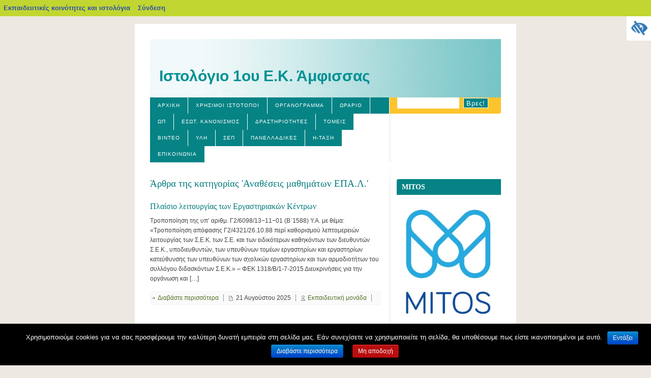

--- FILE ---
content_type: text/html; charset=UTF-8
request_url: https://blogs.sch.gr/1sekamfi/category/%CE%B1%CE%BD%CE%B1%CE%B8%CE%AD%CF%83%CE%B5%CE%B9%CF%82-%CE%BC%CE%B1%CE%B8%CE%B7%CE%BC%CE%AC%CF%84%CF%89%CE%BD-%CE%B5%CF%80%CE%B1%CE%BB/
body_size: 32679
content:
<!DOCTYPE html>
<!--[if IE 7]>
<html class="ie ie7" lang="el"  prefix="og: https://ogp.me/ns#">
<![endif]-->
<!--[if IE 8]>
<html class="ie ie8" lang="el"  prefix="og: https://ogp.me/ns#">
<![endif]-->
<!--[if !(IE 7) | !(IE 8)  ]><!-->
<html lang="el"  prefix="og: https://ogp.me/ns#">
    <head>
        <meta http-equiv="Content-Type" content="text/html; charset=UTF-8" >
	<meta name="viewport" content="width=device-width, initial-scale=1">
	<link rel="stylesheet" href="https://blogs.sch.gr/1sekamfi/wp-content/themes/blix/style.css" media="screen" >
	<link rel="pingback" href="https://blogs.sch.gr/1sekamfi/xmlrpc.php" />
	<!-- favicon.ico location -->
	    	<link rel="icon" href="https://blogs.sch.gr/1sekamfi/wp-content/favicon.ico" type="images/x-icon" >
				<title>Αναθέσεις μαθημάτων ΕΠΑ.Λ. &#8211; Ιστολόγιο  1ου Ε.Κ.  Άμφισσας</title>
<meta name='robots' content='max-image-preview:large' />
<link rel="alternate" type="application/rss+xml" title="Ροή RSS &raquo; Ιστολόγιο  1ου Ε.Κ.  Άμφισσας" href="https://blogs.sch.gr/1sekamfi/feed/" />
<link rel="alternate" type="application/rss+xml" title="Ροή Σχολίων &raquo; Ιστολόγιο  1ου Ε.Κ.  Άμφισσας" href="https://blogs.sch.gr/1sekamfi/comments/feed/" />
		<meta property="og:title" content="Ιστολόγιο  1ου Ε.Κ.  Άμφισσας" />
				<meta property="og:description" content="Εργαστηριακό Κέντρο" />
		<meta property="og:type" content="website"/>
			<meta property="og:url" content="https://blogs.sch.gr/1sekamfi/2025/08/21/plaisio-leitoyrgias-ton-ergastiriakon-kentron/" />
	<meta property="og:site_name" content="Ιστολόγιο  1ου Ε.Κ.  Άμφισσας" />
		<meta property="og:image" content="https://blogs.sch.gr/wp-content/themes/cinematix-child/screenshot.png" />
	<link rel="alternate" type="application/rss+xml" title="Κατηγορία Ροής Ιστολόγιο  1ου Ε.Κ.  Άμφισσας &raquo; Αναθέσεις μαθημάτων ΕΠΑ.Λ." href="https://blogs.sch.gr/1sekamfi/category/%ce%b1%ce%bd%ce%b1%ce%b8%ce%ad%cf%83%ce%b5%ce%b9%cf%82-%ce%bc%ce%b1%ce%b8%ce%b7%ce%bc%ce%ac%cf%84%cf%89%ce%bd-%ce%b5%cf%80%ce%b1%ce%bb/feed/" />
<script>
window._wpemojiSettings = {"baseUrl":"https:\/\/s.w.org\/images\/core\/emoji\/14.0.0\/72x72\/","ext":".png","svgUrl":"https:\/\/s.w.org\/images\/core\/emoji\/14.0.0\/svg\/","svgExt":".svg","source":{"concatemoji":"https:\/\/blogs.sch.gr\/1sekamfi\/wp-includes\/js\/wp-emoji-release.min.js"}};
/*! This file is auto-generated */
!function(e,a,t){var n,r,o,i=a.createElement("canvas"),p=i.getContext&&i.getContext("2d");function s(e,t){p.clearRect(0,0,i.width,i.height),p.fillText(e,0,0);e=i.toDataURL();return p.clearRect(0,0,i.width,i.height),p.fillText(t,0,0),e===i.toDataURL()}function c(e){var t=a.createElement("script");t.src=e,t.defer=t.type="text/javascript",a.getElementsByTagName("head")[0].appendChild(t)}for(o=Array("flag","emoji"),t.supports={everything:!0,everythingExceptFlag:!0},r=0;r<o.length;r++)t.supports[o[r]]=function(e){if(p&&p.fillText)switch(p.textBaseline="top",p.font="600 32px Arial",e){case"flag":return s("\ud83c\udff3\ufe0f\u200d\u26a7\ufe0f","\ud83c\udff3\ufe0f\u200b\u26a7\ufe0f")?!1:!s("\ud83c\uddfa\ud83c\uddf3","\ud83c\uddfa\u200b\ud83c\uddf3")&&!s("\ud83c\udff4\udb40\udc67\udb40\udc62\udb40\udc65\udb40\udc6e\udb40\udc67\udb40\udc7f","\ud83c\udff4\u200b\udb40\udc67\u200b\udb40\udc62\u200b\udb40\udc65\u200b\udb40\udc6e\u200b\udb40\udc67\u200b\udb40\udc7f");case"emoji":return!s("\ud83e\udef1\ud83c\udffb\u200d\ud83e\udef2\ud83c\udfff","\ud83e\udef1\ud83c\udffb\u200b\ud83e\udef2\ud83c\udfff")}return!1}(o[r]),t.supports.everything=t.supports.everything&&t.supports[o[r]],"flag"!==o[r]&&(t.supports.everythingExceptFlag=t.supports.everythingExceptFlag&&t.supports[o[r]]);t.supports.everythingExceptFlag=t.supports.everythingExceptFlag&&!t.supports.flag,t.DOMReady=!1,t.readyCallback=function(){t.DOMReady=!0},t.supports.everything||(n=function(){t.readyCallback()},a.addEventListener?(a.addEventListener("DOMContentLoaded",n,!1),e.addEventListener("load",n,!1)):(e.attachEvent("onload",n),a.attachEvent("onreadystatechange",function(){"complete"===a.readyState&&t.readyCallback()})),(e=t.source||{}).concatemoji?c(e.concatemoji):e.wpemoji&&e.twemoji&&(c(e.twemoji),c(e.wpemoji)))}(window,document,window._wpemojiSettings);
</script>
<style>
img.wp-smiley,
img.emoji {
	display: inline !important;
	border: none !important;
	box-shadow: none !important;
	height: 1em !important;
	width: 1em !important;
	margin: 0 0.07em !important;
	vertical-align: -0.1em !important;
	background: none !important;
	padding: 0 !important;
}
</style>
	<link rel='stylesheet' id='wp-quicklatex-format-css' href='https://blogs.sch.gr/1sekamfi/wp-content/plugins/wp-quicklatex/css/quicklatex-format.css' media='all' />
<link rel='stylesheet' id='dashicons-css' href='https://blogs.sch.gr/1sekamfi/wp-includes/css/dashicons.min.css' media='all' />
<link rel='stylesheet' id='admin-bar-css' href='https://blogs.sch.gr/1sekamfi/wp-includes/css/admin-bar.min.css' media='all' />
<style id='admin-bar-inline-css'>

			@font-face {
				font-family: 'w3tc';
				src: url('https://blogs.sch.gr/1sekamfi/wp-content/plugins/w3-total-cache/pub/fonts/w3tc.eot');
				src: url('https://blogs.sch.gr/1sekamfi/wp-content/plugins/w3-total-cache/pub/fonts/w3tc.eot?#iefix') format('embedded-opentype'),
					url('https://blogs.sch.gr/1sekamfi/wp-content/plugins/w3-total-cache/pub/fonts/w3tc.woff') format('woff'),
					url('https://blogs.sch.gr/1sekamfi/wp-content/plugins/w3-total-cache/pub/fonts/w3tc.ttf') format('truetype'),
					url('https://blogs.sch.gr/1sekamfi/wp-content/plugins/w3-total-cache/pub/fonts/w3tc.svg#w3tc') format('svg');
				font-weight: normal;
				font-style: normal;
				font-display: swap;
			}
			.w3tc-icon:before{
				content:'\0041'; top: 2px;
				font-family: 'w3tc';
			}
</style>
<link rel='stylesheet' id='wp-block-library-css' href='https://blogs.sch.gr/1sekamfi/wp-includes/css/dist/block-library/style.min.css' media='all' />
<link rel='stylesheet' id='bp-login-form-block-css' href='https://blogs.sch.gr/1sekamfi/wp-content/plugins/buddypress/bp-core/css/blocks/login-form.min.css' media='all' />
<link rel='stylesheet' id='bp-member-block-css' href='https://blogs.sch.gr/1sekamfi/wp-content/plugins/buddypress/bp-members/css/blocks/member.min.css' media='all' />
<link rel='stylesheet' id='bp-members-block-css' href='https://blogs.sch.gr/1sekamfi/wp-content/plugins/buddypress/bp-members/css/blocks/members.min.css' media='all' />
<link rel='stylesheet' id='bp-dynamic-members-block-css' href='https://blogs.sch.gr/1sekamfi/wp-content/plugins/buddypress/bp-members/css/blocks/dynamic-members.min.css' media='all' />
<link rel='stylesheet' id='bp-latest-activities-block-css' href='https://blogs.sch.gr/1sekamfi/wp-content/plugins/buddypress/bp-activity/css/blocks/latest-activities.min.css' media='all' />
<link rel='stylesheet' id='bp-recent-posts-block-css' href='https://blogs.sch.gr/1sekamfi/wp-content/plugins/buddypress/bp-blogs/css/blocks/recent-posts.min.css' media='all' />
<link rel='stylesheet' id='bp-friends-block-css' href='https://blogs.sch.gr/1sekamfi/wp-content/plugins/buddypress/bp-friends/css/blocks/friends.min.css' media='all' />
<link rel='stylesheet' id='bp-group-block-css' href='https://blogs.sch.gr/1sekamfi/wp-content/plugins/buddypress/bp-groups/css/blocks/group.min.css' media='all' />
<link rel='stylesheet' id='bp-groups-block-css' href='https://blogs.sch.gr/1sekamfi/wp-content/plugins/buddypress/bp-groups/css/blocks/groups.min.css' media='all' />
<link rel='stylesheet' id='bp-dynamic-groups-block-css' href='https://blogs.sch.gr/1sekamfi/wp-content/plugins/buddypress/bp-groups/css/blocks/dynamic-groups.min.css' media='all' />
<link rel='stylesheet' id='bp-sitewide-notices-block-css' href='https://blogs.sch.gr/1sekamfi/wp-content/plugins/buddypress/bp-messages/css/blocks/sitewide-notices.min.css' media='all' />
<link rel='stylesheet' id='classic-theme-styles-css' href='https://blogs.sch.gr/1sekamfi/wp-includes/css/classic-themes.min.css' media='all' />
<style id='global-styles-inline-css'>
body{--wp--preset--color--black: #000000;--wp--preset--color--cyan-bluish-gray: #abb8c3;--wp--preset--color--white: #ffffff;--wp--preset--color--pale-pink: #f78da7;--wp--preset--color--vivid-red: #cf2e2e;--wp--preset--color--luminous-vivid-orange: #ff6900;--wp--preset--color--luminous-vivid-amber: #fcb900;--wp--preset--color--light-green-cyan: #7bdcb5;--wp--preset--color--vivid-green-cyan: #00d084;--wp--preset--color--pale-cyan-blue: #8ed1fc;--wp--preset--color--vivid-cyan-blue: #0693e3;--wp--preset--color--vivid-purple: #9b51e0;--wp--preset--gradient--vivid-cyan-blue-to-vivid-purple: linear-gradient(135deg,rgba(6,147,227,1) 0%,rgb(155,81,224) 100%);--wp--preset--gradient--light-green-cyan-to-vivid-green-cyan: linear-gradient(135deg,rgb(122,220,180) 0%,rgb(0,208,130) 100%);--wp--preset--gradient--luminous-vivid-amber-to-luminous-vivid-orange: linear-gradient(135deg,rgba(252,185,0,1) 0%,rgba(255,105,0,1) 100%);--wp--preset--gradient--luminous-vivid-orange-to-vivid-red: linear-gradient(135deg,rgba(255,105,0,1) 0%,rgb(207,46,46) 100%);--wp--preset--gradient--very-light-gray-to-cyan-bluish-gray: linear-gradient(135deg,rgb(238,238,238) 0%,rgb(169,184,195) 100%);--wp--preset--gradient--cool-to-warm-spectrum: linear-gradient(135deg,rgb(74,234,220) 0%,rgb(151,120,209) 20%,rgb(207,42,186) 40%,rgb(238,44,130) 60%,rgb(251,105,98) 80%,rgb(254,248,76) 100%);--wp--preset--gradient--blush-light-purple: linear-gradient(135deg,rgb(255,206,236) 0%,rgb(152,150,240) 100%);--wp--preset--gradient--blush-bordeaux: linear-gradient(135deg,rgb(254,205,165) 0%,rgb(254,45,45) 50%,rgb(107,0,62) 100%);--wp--preset--gradient--luminous-dusk: linear-gradient(135deg,rgb(255,203,112) 0%,rgb(199,81,192) 50%,rgb(65,88,208) 100%);--wp--preset--gradient--pale-ocean: linear-gradient(135deg,rgb(255,245,203) 0%,rgb(182,227,212) 50%,rgb(51,167,181) 100%);--wp--preset--gradient--electric-grass: linear-gradient(135deg,rgb(202,248,128) 0%,rgb(113,206,126) 100%);--wp--preset--gradient--midnight: linear-gradient(135deg,rgb(2,3,129) 0%,rgb(40,116,252) 100%);--wp--preset--duotone--dark-grayscale: url('#wp-duotone-dark-grayscale');--wp--preset--duotone--grayscale: url('#wp-duotone-grayscale');--wp--preset--duotone--purple-yellow: url('#wp-duotone-purple-yellow');--wp--preset--duotone--blue-red: url('#wp-duotone-blue-red');--wp--preset--duotone--midnight: url('#wp-duotone-midnight');--wp--preset--duotone--magenta-yellow: url('#wp-duotone-magenta-yellow');--wp--preset--duotone--purple-green: url('#wp-duotone-purple-green');--wp--preset--duotone--blue-orange: url('#wp-duotone-blue-orange');--wp--preset--font-size--small: 13px;--wp--preset--font-size--medium: 20px;--wp--preset--font-size--large: 36px;--wp--preset--font-size--x-large: 42px;--wp--preset--spacing--20: 0.44rem;--wp--preset--spacing--30: 0.67rem;--wp--preset--spacing--40: 1rem;--wp--preset--spacing--50: 1.5rem;--wp--preset--spacing--60: 2.25rem;--wp--preset--spacing--70: 3.38rem;--wp--preset--spacing--80: 5.06rem;--wp--preset--shadow--natural: 6px 6px 9px rgba(0, 0, 0, 0.2);--wp--preset--shadow--deep: 12px 12px 50px rgba(0, 0, 0, 0.4);--wp--preset--shadow--sharp: 6px 6px 0px rgba(0, 0, 0, 0.2);--wp--preset--shadow--outlined: 6px 6px 0px -3px rgba(255, 255, 255, 1), 6px 6px rgba(0, 0, 0, 1);--wp--preset--shadow--crisp: 6px 6px 0px rgba(0, 0, 0, 1);}:where(.is-layout-flex){gap: 0.5em;}body .is-layout-flow > .alignleft{float: left;margin-inline-start: 0;margin-inline-end: 2em;}body .is-layout-flow > .alignright{float: right;margin-inline-start: 2em;margin-inline-end: 0;}body .is-layout-flow > .aligncenter{margin-left: auto !important;margin-right: auto !important;}body .is-layout-constrained > .alignleft{float: left;margin-inline-start: 0;margin-inline-end: 2em;}body .is-layout-constrained > .alignright{float: right;margin-inline-start: 2em;margin-inline-end: 0;}body .is-layout-constrained > .aligncenter{margin-left: auto !important;margin-right: auto !important;}body .is-layout-constrained > :where(:not(.alignleft):not(.alignright):not(.alignfull)){max-width: var(--wp--style--global--content-size);margin-left: auto !important;margin-right: auto !important;}body .is-layout-constrained > .alignwide{max-width: var(--wp--style--global--wide-size);}body .is-layout-flex{display: flex;}body .is-layout-flex{flex-wrap: wrap;align-items: center;}body .is-layout-flex > *{margin: 0;}:where(.wp-block-columns.is-layout-flex){gap: 2em;}.has-black-color{color: var(--wp--preset--color--black) !important;}.has-cyan-bluish-gray-color{color: var(--wp--preset--color--cyan-bluish-gray) !important;}.has-white-color{color: var(--wp--preset--color--white) !important;}.has-pale-pink-color{color: var(--wp--preset--color--pale-pink) !important;}.has-vivid-red-color{color: var(--wp--preset--color--vivid-red) !important;}.has-luminous-vivid-orange-color{color: var(--wp--preset--color--luminous-vivid-orange) !important;}.has-luminous-vivid-amber-color{color: var(--wp--preset--color--luminous-vivid-amber) !important;}.has-light-green-cyan-color{color: var(--wp--preset--color--light-green-cyan) !important;}.has-vivid-green-cyan-color{color: var(--wp--preset--color--vivid-green-cyan) !important;}.has-pale-cyan-blue-color{color: var(--wp--preset--color--pale-cyan-blue) !important;}.has-vivid-cyan-blue-color{color: var(--wp--preset--color--vivid-cyan-blue) !important;}.has-vivid-purple-color{color: var(--wp--preset--color--vivid-purple) !important;}.has-black-background-color{background-color: var(--wp--preset--color--black) !important;}.has-cyan-bluish-gray-background-color{background-color: var(--wp--preset--color--cyan-bluish-gray) !important;}.has-white-background-color{background-color: var(--wp--preset--color--white) !important;}.has-pale-pink-background-color{background-color: var(--wp--preset--color--pale-pink) !important;}.has-vivid-red-background-color{background-color: var(--wp--preset--color--vivid-red) !important;}.has-luminous-vivid-orange-background-color{background-color: var(--wp--preset--color--luminous-vivid-orange) !important;}.has-luminous-vivid-amber-background-color{background-color: var(--wp--preset--color--luminous-vivid-amber) !important;}.has-light-green-cyan-background-color{background-color: var(--wp--preset--color--light-green-cyan) !important;}.has-vivid-green-cyan-background-color{background-color: var(--wp--preset--color--vivid-green-cyan) !important;}.has-pale-cyan-blue-background-color{background-color: var(--wp--preset--color--pale-cyan-blue) !important;}.has-vivid-cyan-blue-background-color{background-color: var(--wp--preset--color--vivid-cyan-blue) !important;}.has-vivid-purple-background-color{background-color: var(--wp--preset--color--vivid-purple) !important;}.has-black-border-color{border-color: var(--wp--preset--color--black) !important;}.has-cyan-bluish-gray-border-color{border-color: var(--wp--preset--color--cyan-bluish-gray) !important;}.has-white-border-color{border-color: var(--wp--preset--color--white) !important;}.has-pale-pink-border-color{border-color: var(--wp--preset--color--pale-pink) !important;}.has-vivid-red-border-color{border-color: var(--wp--preset--color--vivid-red) !important;}.has-luminous-vivid-orange-border-color{border-color: var(--wp--preset--color--luminous-vivid-orange) !important;}.has-luminous-vivid-amber-border-color{border-color: var(--wp--preset--color--luminous-vivid-amber) !important;}.has-light-green-cyan-border-color{border-color: var(--wp--preset--color--light-green-cyan) !important;}.has-vivid-green-cyan-border-color{border-color: var(--wp--preset--color--vivid-green-cyan) !important;}.has-pale-cyan-blue-border-color{border-color: var(--wp--preset--color--pale-cyan-blue) !important;}.has-vivid-cyan-blue-border-color{border-color: var(--wp--preset--color--vivid-cyan-blue) !important;}.has-vivid-purple-border-color{border-color: var(--wp--preset--color--vivid-purple) !important;}.has-vivid-cyan-blue-to-vivid-purple-gradient-background{background: var(--wp--preset--gradient--vivid-cyan-blue-to-vivid-purple) !important;}.has-light-green-cyan-to-vivid-green-cyan-gradient-background{background: var(--wp--preset--gradient--light-green-cyan-to-vivid-green-cyan) !important;}.has-luminous-vivid-amber-to-luminous-vivid-orange-gradient-background{background: var(--wp--preset--gradient--luminous-vivid-amber-to-luminous-vivid-orange) !important;}.has-luminous-vivid-orange-to-vivid-red-gradient-background{background: var(--wp--preset--gradient--luminous-vivid-orange-to-vivid-red) !important;}.has-very-light-gray-to-cyan-bluish-gray-gradient-background{background: var(--wp--preset--gradient--very-light-gray-to-cyan-bluish-gray) !important;}.has-cool-to-warm-spectrum-gradient-background{background: var(--wp--preset--gradient--cool-to-warm-spectrum) !important;}.has-blush-light-purple-gradient-background{background: var(--wp--preset--gradient--blush-light-purple) !important;}.has-blush-bordeaux-gradient-background{background: var(--wp--preset--gradient--blush-bordeaux) !important;}.has-luminous-dusk-gradient-background{background: var(--wp--preset--gradient--luminous-dusk) !important;}.has-pale-ocean-gradient-background{background: var(--wp--preset--gradient--pale-ocean) !important;}.has-electric-grass-gradient-background{background: var(--wp--preset--gradient--electric-grass) !important;}.has-midnight-gradient-background{background: var(--wp--preset--gradient--midnight) !important;}.has-small-font-size{font-size: var(--wp--preset--font-size--small) !important;}.has-medium-font-size{font-size: var(--wp--preset--font-size--medium) !important;}.has-large-font-size{font-size: var(--wp--preset--font-size--large) !important;}.has-x-large-font-size{font-size: var(--wp--preset--font-size--x-large) !important;}
.wp-block-navigation a:where(:not(.wp-element-button)){color: inherit;}
:where(.wp-block-columns.is-layout-flex){gap: 2em;}
.wp-block-pullquote{font-size: 1.5em;line-height: 1.6;}
</style>
<link rel='stylesheet' id='fonts_for_icons-css' href='https://blogs.sch.gr/1sekamfi/wp-content/themes/cinematix-child/css/fonts.css' media='all' />
<link rel='stylesheet' id='my-admin-bar-style-css' href='https://blogs.sch.gr/1sekamfi/wp-content/themes/cinematix-child/css/my-admin-bar.css' media='all' />
<link rel='stylesheet' id='bp-admin-bar-css' href='https://blogs.sch.gr/1sekamfi/wp-content/plugins/buddypress/bp-core/css/admin-bar.min.css' media='all' />
<link rel='stylesheet' id='bp-legacy-css-css' href='https://blogs.sch.gr/1sekamfi/wp-content/plugins/buddypress/bp-templates/bp-legacy/css/buddypress.min.css' media='screen' />
<link rel='stylesheet' id='cookie-notice-front-css' href='https://blogs.sch.gr/1sekamfi/wp-content/plugins/cookie-notice/css/front.min.css' media='all' />
<link rel='stylesheet' id='gb_responsive_menu_style-css' href='https://blogs.sch.gr/1sekamfi/wp-content/plugins/gb_responsive_menu/css/style.css' media='all' />
<link rel='stylesheet' id='rt-wpp-plugin-style-css' href='https://blogs.sch.gr/1sekamfi/wp-content/plugins/rt-prettyphoto/css/prettyPhoto.css' media='all' />
<link rel='stylesheet' id='wpah-front-styles-css' href='https://blogs.sch.gr/1sekamfi/wp-content/plugins/wp-accessibility-helper/assets/css/wp-accessibility-helper.min.css' media='all' />
<link rel='stylesheet' id='bbw-style-css' href='https://blogs.sch.gr/1sekamfi/wp-content/plugins/LS-buddybar-widget/buddybar-style.css' media='all' />
<link rel='stylesheet' id='category-sticky-post-css' href='https://blogs.sch.gr/1sekamfi/wp-content/plugins/category-sticky-post/css/plugin.css' media='all' />
<link rel='stylesheet' id='nav-css' href='https://blogs.sch.gr/1sekamfi/wp-content/themes/blix/nav.css' media='screen' />
<link rel='stylesheet' id='responsive-style-css' href='https://blogs.sch.gr/1sekamfi/wp-content/themes/blix/responsive.css' media='all' />
<link rel='stylesheet' id='volumeSliderStyling-css' href='https://blogs.sch.gr/1sekamfi/wp-content/plugins/ersradio-widget/widgetStyling.css' media='all' />
<link rel='stylesheet' id='ics-calendar-css' href='https://blogs.sch.gr/1sekamfi/wp-content/plugins/ics-calendar/assets/style.min.css' media='all' />
<script>
if (document.location.protocol !== "https:") {
	document.location = document.URL.replace(/^http:/i, "https:");
}
</script>
	<script src='https://blogs.sch.gr/1sekamfi/wp-includes/js/jquery/jquery.min.js' id='jquery-core-js'></script>
<script src='https://blogs.sch.gr/1sekamfi/wp-includes/js/jquery/jquery-migrate.min.js' id='jquery-migrate-js'></script>
<script src='https://blogs.sch.gr/1sekamfi/wp-content/plugins/buddypress/bp-core/js/confirm.min.js' id='bp-confirm-js'></script>
<script src='https://blogs.sch.gr/1sekamfi/wp-content/plugins/buddypress/bp-core/js/widget-members.min.js' id='bp-widget-members-js'></script>
<script src='https://blogs.sch.gr/1sekamfi/wp-content/plugins/buddypress/bp-core/js/jquery-query.min.js' id='bp-jquery-query-js'></script>
<script src='https://blogs.sch.gr/1sekamfi/wp-content/plugins/buddypress/bp-core/js/vendor/jquery-cookie.min.js' id='bp-jquery-cookie-js'></script>
<script src='https://blogs.sch.gr/1sekamfi/wp-content/plugins/buddypress/bp-core/js/vendor/jquery-scroll-to.min.js' id='bp-jquery-scroll-to-js'></script>
<script id='bp-legacy-js-js-extra'>
var BP_DTheme = {"accepted":"\u0391\u03c0\u03bf\u03b4\u03b5\u03ba\u03c4\u03cc","close":"\u039a\u03bb\u03b5\u03af\u03c3\u03b9\u03bc\u03bf","comments":"\u03c3\u03c7\u03cc\u03bb\u03b9\u03b1","leave_group_confirm":"\u0395\u03af\u03c3\u03c4\u03b5 \u03c3\u03af\u03b3\u03bf\u03c5\u03c1\u03bf\u03c2 \u03cc\u03c4\u03b9 \u03b8\u03ad\u03bb\u03b5\u03c4\u03b5 \u03bd\u03b1 \u03b1\u03c0\u03bf\u03c7\u03c9\u03c1\u03ae\u03c3\u03b5\u03c4\u03b5 \u03b1\u03c0\u03cc \u03c4\u03b7\u03bd \u03bf\u03bc\u03ac\u03b4\u03b1;","mark_as_fav":"\u0391\u03b3\u03b1\u03c0\u03b7\u03bc\u03ad\u03bd\u03bf","my_favs":"\u03a4\u03b1 \u0391\u03b3\u03b1\u03c0\u03b7\u03bc\u03ad\u03bd\u03b1 \u03bc\u03bf\u03c5","rejected":"\u0391\u03c0\u03bf\u03c1\u03c1\u03af\u03c6\u03b8\u03b7\u03ba\u03b5","remove_fav":"\u0391\u03c6\u03b1\u03af\u03c1\u03b5\u03c3\u03b7 \u0391\u03b3\u03b1\u03c0\u03b7\u03bc\u03ad\u03bd\u03bf\u03c5","show_all":"\u0395\u03bc\u03c6\u03ac\u03bd\u03b9\u03c3\u03b7 \u03cc\u03bb\u03c9\u03bd","show_all_comments":"\u03a0\u03c1\u03cc\u03b2\u03b1\u03bb\u03b5 \u03cc\u03bb\u03b1 \u03c4\u03b1 \u03c3\u03c7\u03cc\u03bb\u03b9\u03b1 \u03b3\u03b9\u03b1 \u03b1\u03c5\u03c4\u03cc \u03c4\u03bf \u03b8\u03ad\u03bc\u03b1","show_x_comments":"\u03a0\u03c1\u03bf\u03b2\u03bf\u03bb\u03ae \u03cc\u03bb\u03c9\u03bd \u03c4\u03c9\u03bd \u03c3\u03c7\u03bf\u03bb\u03af\u03c9\u03bd (%d)","unsaved_changes":"\u03a4\u03bf \u03c0\u03c1\u03bf\u03c6\u03af\u03bb \u03c3\u03b1\u03c2 \u03ad\u03c7\u03b5\u03b9 \u03bc\u03b7 \u03b1\u03c0\u03bf\u03b8\u03b7\u03ba\u03b5\u03c5\u03bc\u03ad\u03bd\u03b5\u03c2 \u03b1\u03bb\u03bb\u03b1\u03b3\u03ad\u03c2. \u0391\u03bd \u03c6\u03cd\u03b3\u03b5\u03c4\u03b5 \u03b1\u03c0\u03cc \u03c4\u03b7\u03bd \u03c3\u03b5\u03bb\u03af\u03b4\u03b1, \u03bf\u03b9 \u03b1\u03bb\u03bb\u03b1\u03b3\u03ad\u03c2 \u03b8\u03b1 \u03c7\u03b1\u03b8\u03bf\u03cd\u03bd.","view":"\u03a0\u03c1\u03bf\u03b2\u03bf\u03bb\u03ae","store_filter_settings":""};
</script>
<script src='https://blogs.sch.gr/1sekamfi/wp-content/plugins/buddypress/bp-templates/bp-legacy/js/buddypress.min.js' id='bp-legacy-js-js'></script>
<script id='cookie-notice-front-js-extra'>
var cnArgs = {"ajaxurl":"https:\/\/blogs.sch.gr\/1sekamfi\/wp-admin\/admin-ajax.php","hideEffect":"fade","onScroll":"","onScrollOffset":"100","onClick":"","cookieName":"cookie_notice_accepted","cookieValue":"true","cookieTime":"2592000","cookiePath":"\/","cookieDomain":"","redirection":"","cache":"1","refuse":"no","revoke_cookies":"0","revoke_cookies_opt":"automatic","secure":"1"};
</script>
<script src='https://blogs.sch.gr/1sekamfi/wp-content/plugins/cookie-notice/js/front.min.js' id='cookie-notice-front-js'></script>
<script src='https://blogs.sch.gr/1sekamfi/wp-content/plugins/gb_responsive_menu/js/gb_responsive_menu.js' id='gb_responsive_menu_js-js'></script>
<script src='https://blogs.sch.gr/1sekamfi/wp-content/plugins/rt-prettyphoto/js/jquery.prettyPhoto.js' id='rt-wpp-plugin-active-js'></script>
<script src='https://blogs.sch.gr/1sekamfi/wp-content/plugins/rt-prettyphoto/js/wpp-active.js' id='rt-wpp-plugin-script-active-js'></script>
<script src='https://blogs.sch.gr/1sekamfi/wp-content/themes/blix/js/dropmenu.js' id='dropmenu-js'></script>
<script src='https://blogs.sch.gr/1sekamfi/wp-content/plugins/wp-quicklatex/js/wp-quicklatex-frontend.js' id='wp-quicklatex-frontend-js'></script>
<meta property="fb:app_id" content="966242223397117" />
<style>.pp_download{ background: #ccc;  border-radius: 3px;   height: 25px;   padding: 4px;}</style>

<script>
jQuery(document).ready(function() {
   jQuery("a[rel^='prettyPhoto']").prettyPhoto({
   changepicturecallback: function(){
       jQuery(".pp_social").append("<span class='pp_download_place'></span>");
        $getit= settings.image_markup.replace(/{path}/g,pp_images[set_position]);
      jQuery(".pp_pic_holder").find('.pp_details .pp_download_place').html('<a class="pp_download" href="'+pp_images[set_position]+'" download>Download</a>');
        }
    });
});
</script><style>#wp-admin-bar-wp-logo{  }
	
	div#community-profile-page li.bp-blogs-profile-stats:before {content:" "!important;}
	div#community-profile-page li.bp-blogs-profile-stats {background: url("/wp-content/favicon.ico") no-repeat; padding-left:16px}
   
	#wpadminbar #wp-admin-bar-wp-logo > .ab-item .ab-icon:before {content:" "!important;}
	#wpadminbar .quicklinks li .blavatar:before {content:" "!important;}
   /*#wp-admin-bar-wp-logo>.ab-item .ab-icon  { background: url("/wp-content/favicon.ico") no-repeat;}
      #wpadminbar .quicklinks li div.blavatar { background: url("/wp-content/favicon.ico") no-repeat;}*/
/*                img.blavatar { display: none;}*/
                </style>
	<script>var ajaxurl = 'https://blogs.sch.gr/1sekamfi/wp-admin/admin-ajax.php';</script>

<style>
/* Begin Royal PrettyPhoto Styles*/

div.ppt{ display: none;}
		/* End Royal PrettyPhoto Styles*/
</style>
		<script>var BPAPRConfig={"root_url":"https:\/\/blogs.sch.gr\/1sekamfi\/wp-content\/plugins\/bp-activity-plus-reloaded","temp_img_url":"http:\/\/blogs.sch.gr\/1sekamfi\/files\/bpfb\/tmp\/","base_img_url":"http:\/\/blogs.sch.gr\/1sekamfi\/files\/bpfb\/","theme":"default","alignment":"left","allowed_items":["photos","videos","links"]};</script>        <style>
    	#header{
    	    background: url(https://blogs.sch.gr/1sekamfi/wp-content/themes/blix/images/spring_flavour/header_bg.jpg) no-repeat;
    	}
			#header h1 a, #desc {
		    color:#009193;
		}
		#desc {
		    margin-right: 30px;
		}
            </style>
    <style media="print">#wpadminbar { display:none; }</style>
	<style media="screen">
	html { margin-top: 32px !important; }
	@media screen and ( max-width: 782px ) {
		html { margin-top: 46px !important; }
	}
</style>
	    </head>
    <body id="custom" class="bp-legacy archive category category-2767719 admin-bar no-customize-support el cookies-not-set chrome osx wp-accessibility-helper wah_fstype_script accessibility-location-right no-js">
    		<div id="wpadminbar" class="nojq nojs">
						<div class="quicklinks" id="wp-toolbar" role="navigation" aria-label="Γραμμή εργαλείων">
				<ul id='wp-admin-bar-root-default' class="ab-top-menu"><li id='wp-admin-bar-blogssch'><a class='ab-item' href='https://blogs.sch.gr'>Εκπαιδευτικές κοινότητες και ιστολόγια</a></li><li id='wp-admin-bar-blogsschmobile'><a class='ab-item' href='https://blogs.sch.gr' title='Αρχική'><span class="ab-icon dashicons-admin-home"></span></a></li><li id='wp-admin-bar-bp-login'><a class='ab-item' href='https://blogs.sch.gr/1sekamfi/wp-login.php?redirect_to=https%3A%2F%2Fblogs.sch.gr%2F1sekamfi%2Fcategory%2F%25CE%25B1%25CE%25BD%25CE%25B1%25CE%25B8%25CE%25AD%25CF%2583%25CE%25B5%25CE%25B9%25CF%2582-%25CE%25BC%25CE%25B1%25CE%25B8%25CE%25B7%25CE%25BC%25CE%25AC%25CF%2584%25CF%2589%25CE%25BD-%25CE%25B5%25CF%2580%25CE%25B1%25CE%25BB%2F'>Σύνδεση</a></li></ul>			</div>
					</div>

		<svg xmlns="http://www.w3.org/2000/svg" viewBox="0 0 0 0" width="0" height="0" focusable="false" role="none" style="visibility: hidden; position: absolute; left: -9999px; overflow: hidden;" ><defs><filter id="wp-duotone-dark-grayscale"><feColorMatrix color-interpolation-filters="sRGB" type="matrix" values=" .299 .587 .114 0 0 .299 .587 .114 0 0 .299 .587 .114 0 0 .299 .587 .114 0 0 " /><feComponentTransfer color-interpolation-filters="sRGB" ><feFuncR type="table" tableValues="0 0.49803921568627" /><feFuncG type="table" tableValues="0 0.49803921568627" /><feFuncB type="table" tableValues="0 0.49803921568627" /><feFuncA type="table" tableValues="1 1" /></feComponentTransfer><feComposite in2="SourceGraphic" operator="in" /></filter></defs></svg><svg xmlns="http://www.w3.org/2000/svg" viewBox="0 0 0 0" width="0" height="0" focusable="false" role="none" style="visibility: hidden; position: absolute; left: -9999px; overflow: hidden;" ><defs><filter id="wp-duotone-grayscale"><feColorMatrix color-interpolation-filters="sRGB" type="matrix" values=" .299 .587 .114 0 0 .299 .587 .114 0 0 .299 .587 .114 0 0 .299 .587 .114 0 0 " /><feComponentTransfer color-interpolation-filters="sRGB" ><feFuncR type="table" tableValues="0 1" /><feFuncG type="table" tableValues="0 1" /><feFuncB type="table" tableValues="0 1" /><feFuncA type="table" tableValues="1 1" /></feComponentTransfer><feComposite in2="SourceGraphic" operator="in" /></filter></defs></svg><svg xmlns="http://www.w3.org/2000/svg" viewBox="0 0 0 0" width="0" height="0" focusable="false" role="none" style="visibility: hidden; position: absolute; left: -9999px; overflow: hidden;" ><defs><filter id="wp-duotone-purple-yellow"><feColorMatrix color-interpolation-filters="sRGB" type="matrix" values=" .299 .587 .114 0 0 .299 .587 .114 0 0 .299 .587 .114 0 0 .299 .587 .114 0 0 " /><feComponentTransfer color-interpolation-filters="sRGB" ><feFuncR type="table" tableValues="0.54901960784314 0.98823529411765" /><feFuncG type="table" tableValues="0 1" /><feFuncB type="table" tableValues="0.71764705882353 0.25490196078431" /><feFuncA type="table" tableValues="1 1" /></feComponentTransfer><feComposite in2="SourceGraphic" operator="in" /></filter></defs></svg><svg xmlns="http://www.w3.org/2000/svg" viewBox="0 0 0 0" width="0" height="0" focusable="false" role="none" style="visibility: hidden; position: absolute; left: -9999px; overflow: hidden;" ><defs><filter id="wp-duotone-blue-red"><feColorMatrix color-interpolation-filters="sRGB" type="matrix" values=" .299 .587 .114 0 0 .299 .587 .114 0 0 .299 .587 .114 0 0 .299 .587 .114 0 0 " /><feComponentTransfer color-interpolation-filters="sRGB" ><feFuncR type="table" tableValues="0 1" /><feFuncG type="table" tableValues="0 0.27843137254902" /><feFuncB type="table" tableValues="0.5921568627451 0.27843137254902" /><feFuncA type="table" tableValues="1 1" /></feComponentTransfer><feComposite in2="SourceGraphic" operator="in" /></filter></defs></svg><svg xmlns="http://www.w3.org/2000/svg" viewBox="0 0 0 0" width="0" height="0" focusable="false" role="none" style="visibility: hidden; position: absolute; left: -9999px; overflow: hidden;" ><defs><filter id="wp-duotone-midnight"><feColorMatrix color-interpolation-filters="sRGB" type="matrix" values=" .299 .587 .114 0 0 .299 .587 .114 0 0 .299 .587 .114 0 0 .299 .587 .114 0 0 " /><feComponentTransfer color-interpolation-filters="sRGB" ><feFuncR type="table" tableValues="0 0" /><feFuncG type="table" tableValues="0 0.64705882352941" /><feFuncB type="table" tableValues="0 1" /><feFuncA type="table" tableValues="1 1" /></feComponentTransfer><feComposite in2="SourceGraphic" operator="in" /></filter></defs></svg><svg xmlns="http://www.w3.org/2000/svg" viewBox="0 0 0 0" width="0" height="0" focusable="false" role="none" style="visibility: hidden; position: absolute; left: -9999px; overflow: hidden;" ><defs><filter id="wp-duotone-magenta-yellow"><feColorMatrix color-interpolation-filters="sRGB" type="matrix" values=" .299 .587 .114 0 0 .299 .587 .114 0 0 .299 .587 .114 0 0 .299 .587 .114 0 0 " /><feComponentTransfer color-interpolation-filters="sRGB" ><feFuncR type="table" tableValues="0.78039215686275 1" /><feFuncG type="table" tableValues="0 0.94901960784314" /><feFuncB type="table" tableValues="0.35294117647059 0.47058823529412" /><feFuncA type="table" tableValues="1 1" /></feComponentTransfer><feComposite in2="SourceGraphic" operator="in" /></filter></defs></svg><svg xmlns="http://www.w3.org/2000/svg" viewBox="0 0 0 0" width="0" height="0" focusable="false" role="none" style="visibility: hidden; position: absolute; left: -9999px; overflow: hidden;" ><defs><filter id="wp-duotone-purple-green"><feColorMatrix color-interpolation-filters="sRGB" type="matrix" values=" .299 .587 .114 0 0 .299 .587 .114 0 0 .299 .587 .114 0 0 .299 .587 .114 0 0 " /><feComponentTransfer color-interpolation-filters="sRGB" ><feFuncR type="table" tableValues="0.65098039215686 0.40392156862745" /><feFuncG type="table" tableValues="0 1" /><feFuncB type="table" tableValues="0.44705882352941 0.4" /><feFuncA type="table" tableValues="1 1" /></feComponentTransfer><feComposite in2="SourceGraphic" operator="in" /></filter></defs></svg><svg xmlns="http://www.w3.org/2000/svg" viewBox="0 0 0 0" width="0" height="0" focusable="false" role="none" style="visibility: hidden; position: absolute; left: -9999px; overflow: hidden;" ><defs><filter id="wp-duotone-blue-orange"><feColorMatrix color-interpolation-filters="sRGB" type="matrix" values=" .299 .587 .114 0 0 .299 .587 .114 0 0 .299 .587 .114 0 0 .299 .587 .114 0 0 " /><feComponentTransfer color-interpolation-filters="sRGB" ><feFuncR type="table" tableValues="0.098039215686275 1" /><feFuncG type="table" tableValues="0 0.66274509803922" /><feFuncB type="table" tableValues="0.84705882352941 0.41960784313725" /><feFuncA type="table" tableValues="1 1" /></feComponentTransfer><feComposite in2="SourceGraphic" operator="in" /></filter></defs></svg>	<div id="container">
	    <!-- header ................................. -->
	    <div id="header">
		<h1><a href="https://blogs.sch.gr/1sekamfi">Ιστολόγιο  1ου Ε.Κ.  Άμφισσας</a></h1>
	    </div> <!-- /header -->
	    <!-- navigation ................................. -->
	    <div id="navigation">
		<form action="https://blogs.sch.gr/1sekamfi/" method="get">
			<input value="" name="s" id="s" aria-label="Search">
			       <input type="submit" value="Βρες!" id="searchbutton" name="searchbutton" >
		</form>
		<div id="custom-navigation">
		    <ul id="nav">
			<li id="menu-item-3538" class="menu-item menu-item-type-custom menu-item-object-custom menu-item-home menu-item-3538"><a href="http://blogs.sch.gr/1sekamfi">Αρχική</a></li>
<li id="menu-item-3539" class="menu-item menu-item-type-post_type menu-item-object-page menu-item-3539"><a href="https://blogs.sch.gr/1sekamfi/staf/">ΧΡΗΣΙΜΟΙ ΙΣΤΟΤΟΠΟΙ</a></li>
<li id="menu-item-3994" class="menu-item menu-item-type-post_type menu-item-object-page menu-item-3994"><a href="https://blogs.sch.gr/1sekamfi/organogramma/">Οργανόγραμμα</a></li>
<li id="menu-item-3997" class="menu-item menu-item-type-post_type menu-item-object-page menu-item-3997"><a href="https://blogs.sch.gr/1sekamfi/orario/">Ωράριο</a></li>
<li id="menu-item-4000" class="menu-item menu-item-type-post_type menu-item-object-page menu-item-4000"><a href="https://blogs.sch.gr/1sekamfi/2014_2015/">ΩΠ</a></li>
<li id="menu-item-3996" class="menu-item menu-item-type-post_type menu-item-object-page menu-item-3996"><a href="https://blogs.sch.gr/1sekamfi/kan2022/">Εσωτ. Κανονισμός</a></li>
<li id="menu-item-3998" class="menu-item menu-item-type-post_type menu-item-object-page menu-item-3998"><a href="https://blogs.sch.gr/1sekamfi/schol-drastiriotites/">Δραστηριότητες</a></li>
<li id="menu-item-4002" class="menu-item menu-item-type-post_type menu-item-object-page menu-item-4002"><a href="https://blogs.sch.gr/1sekamfi/agogis-ygeias/">Τομείς</a></li>
<li id="menu-item-4004" class="menu-item menu-item-type-post_type menu-item-object-page menu-item-4004"><a href="https://blogs.sch.gr/1sekamfi/video/">Βίντεο</a></li>
<li id="menu-item-4003" class="menu-item menu-item-type-post_type menu-item-object-page menu-item-4003"><a href="https://blogs.sch.gr/1sekamfi/yli/">Ύλη</a></li>
<li id="menu-item-4001" class="menu-item menu-item-type-post_type menu-item-object-page menu-item-4001"><a href="https://blogs.sch.gr/1sekamfi/sep/">ΣΕΠ</a></li>
<li id="menu-item-3999" class="menu-item menu-item-type-post_type menu-item-object-page menu-item-3999"><a href="https://blogs.sch.gr/1sekamfi/panelladikes/">Πανελλαδικές</a></li>
<li id="menu-item-4005" class="menu-item menu-item-type-post_type menu-item-object-page menu-item-4005"><a href="https://blogs.sch.gr/1sekamfi/eclass/">η-Τάξη</a></li>
<li id="menu-item-3540" class="menu-item menu-item-type-post_type menu-item-object-page menu-item-3540"><a href="https://blogs.sch.gr/1sekamfi/about/">Επικοινωνία</a></li>
		    </ul>
		</div>
	    </div><!-- /navigation -->
	    <div style="margin-left:-15px; margin-top:10px;"></div>
	    <hr class="low">
<!-- content ................................. -->
<div id="content" class="archive">
			<h2>Άρθρα της κατηγορίας 'Αναθέσεις μαθημάτων ΕΠΑ.Λ.'</h2>
		<div class="entry">
		<h3><a href="https://blogs.sch.gr/1sekamfi/2025/08/21/plaisio-leitoyrgias-ton-ergastiriakon-kentron/">Πλαίσιο λειτουργίας των Εργαστηριακών Κέντρων</a></h3>

			<p>Τροποποίηση της υπ’ αριθμ. Γ2/6098/13−11−01 (Β΄1588) Υ.Α. με θέμα: «Τροποποίηση απόφασης Γ2/4321/26.10.88 περί καθορισμού λεπτομερειών λειτουργίας των Σ.Ε.Κ. των Σ.Ε. και των ειδικότερων καθηκόντων των διευθυντών Σ.Ε.Κ., υποδιευθυντών, των υπευθύνων τομέων εργαστηρίων και εργαστηρίων κατεύθυνσης των υπευθύνων των σχολικών εργαστηρίων και των αρμοδιοτήτων του συλλόγου διδασκόντων Σ.Ε.Κ.» – ΦΕΚ 1318/Β/1-7-2015 Διευκρινήσεις για την οργάνωση και [&hellip;]</p>
			<p class="info"><a href="https://blogs.sch.gr/1sekamfi/2025/08/21/plaisio-leitoyrgias-ton-ergastiriakon-kentron/" class="more">Διαβάστε περισσότερα</a>
<span class="commentlink"></span>   		<em class="date">21 Αυγούστου 2025<!-- at 11:39πμ--></em>
                <em class="author"><a href="https://blogs.sch.gr/members/1sekamfi/" title="Δείτε τον ιστότοπο του/της Εκπαιδευτική μονάδα" rel="author external">Εκπαιδευτική μονάδα</a></em>
                           		</p>
	</div>
	<div class="entry">
		<h3><a href="https://blogs.sch.gr/1sekamfi/2023/12/27/enischysi-toy-ethnikoy-systimatos-epaggelmatikis-ekpaideysis-kai-katartisis/">ΕΝΙΣΧΥΣΗ ΤΟΥ ΕΘΝΙΚΟΥ ΣΥΣΤΗΜΑΤΟΣ ΕΠΑΓΓΕΛΜΑΤΙΚΗΣ ΕΚΠΑΙΔΕΥΣΗΣ ΚΑΙ ΚΑΤΑΡΤΙΣΗΣ</a></h3>

			<p>Εδώ μπορείτε να δείτε και να συμμετάσχετε στη διαβούλευση για το επικείμενο νομοσχέδιο του Υ.ΠΑΙ.Θ.Α. που αφορά την επαγγελματική εκπαίδευση και κατάρτιση.</p>
			<p class="info"><a href="https://blogs.sch.gr/1sekamfi/2023/12/27/enischysi-toy-ethnikoy-systimatos-epaggelmatikis-ekpaideysis-kai-katartisis/" class="more">Διαβάστε περισσότερα</a>
<span class="commentlink"></span>   		<em class="date">27 Δεκεμβρίου 2023<!-- at 10:57πμ--></em>
                <em class="author"><a href="https://blogs.sch.gr/members/clalas99/" title="Δείτε τον ιστότοπο του/της clalas99" rel="author external">clalas99</a></em>
                           		</p>
	</div>
	<div class="entry">
		<h3><a href="https://blogs.sch.gr/1sekamfi/2023/12/27/a-apofasi-egkrisis-anathesis-toy-ergastiriakoy-mathimatos-eidikotitas-se-ekpaideytikoys-gia-ta-tmimata-toy-metalykeiakoy-etoys-taxis-mathiteias-periodoy-2023-2024/">Α’ ΑΠΟΦΑΣΗ ΕΓΚΡΙΣΗΣ ΑΝΑΘΕΣΗΣ ΤΟΥ ΕΡΓΑΣΤΗΡΙΑΚΟΥ ΜΑΘΗΜΑΤΟΣ ΕΙΔΙΚΟΤΗΤΑΣ ΣΕ ΕΚΠΑΙΔΕΥΤΙΚΟΥΣ ΓΙΑ ΤΑ ΤΜΗΜΑΤΑ ΤΟΥ ΜΕΤΑΛΥΚΕΙΑΚΟΥ ΕΤΟΥΣ-ΤΑΞΗΣ ΜΑΘΗΤΕΙΑΣ ΠΕΡΙΟΔΟΥ 2023-2024</a></h3>

			<p>Δείτε την απόφαση εδώ.</p>
			<p class="info"><a href="https://blogs.sch.gr/1sekamfi/2023/12/27/a-apofasi-egkrisis-anathesis-toy-ergastiriakoy-mathimatos-eidikotitas-se-ekpaideytikoys-gia-ta-tmimata-toy-metalykeiakoy-etoys-taxis-mathiteias-periodoy-2023-2024/" class="more">Διαβάστε περισσότερα</a>
<span class="commentlink"></span>   		<em class="date">27 Δεκεμβρίου 2023<!-- at 10:45πμ--></em>
                <em class="author"><a href="https://blogs.sch.gr/members/clalas99/" title="Δείτε τον ιστότοπο του/της clalas99" rel="author external">clalas99</a></em>
                           		</p>
	</div>
	<div class="entry">
		<h3><a href="https://blogs.sch.gr/1sekamfi/2023/05/02/mathiteia-epal_z-fasi_egkrisi-anatheseon/">ΜΑΘΗΤΕΙΑ ΕΠΑΛ_Ζ΄ΦΑΣΗ_ΕΓΚΡΙΣΗ ΑΝΑΘΕΣΕΩΝ</a></h3>

			<p>Ενημερωθείτε από το σχετικό έγγραφο. Πίνακας εδώ. (Αναδημοσίευση από τον ιστότοπο της Δ.Δ.Ε. Φωκίδας, http://dide.fok,sch.gr, 28-4-2023)</p>
			<p class="info"><a href="https://blogs.sch.gr/1sekamfi/2023/05/02/mathiteia-epal_z-fasi_egkrisi-anatheseon/" class="more">Διαβάστε περισσότερα</a>
<span class="commentlink"></span>   		<em class="date">2 Μαΐου 2023<!-- at 07:20μμ--></em>
                <em class="author"><a href="https://blogs.sch.gr/members/clalas99/" title="Δείτε τον ιστότοπο του/της clalas99" rel="author external">clalas99</a></em>
                           		</p>
	</div>
	<div class="entry">
		<h3><a href="https://blogs.sch.gr/1sekamfi/2018/07/09/%ce%bd%ce%ad%ce%bf-%ce%b5%cf%80%ce%b1%ce%bb-%ce%b8%ce%b5%cf%83%ce%bc%ce%b9%ce%ba%cf%8c-%cf%80%ce%bb%ce%b1%ce%af%cf%83%ce%b9%ce%bf/">Νέο ΕΠΑΛ &#8211; Θεσμικό πλαίσιο</a></h3>

			<p>Δείτε το υπάρχον θεσμικό πλαίσιο των ΕΠΑΛ εδώ. &nbsp;</p>
			<p class="info"><a href="https://blogs.sch.gr/1sekamfi/2018/07/09/%ce%bd%ce%ad%ce%bf-%ce%b5%cf%80%ce%b1%ce%bb-%ce%b8%ce%b5%cf%83%ce%bc%ce%b9%ce%ba%cf%8c-%cf%80%ce%bb%ce%b1%ce%af%cf%83%ce%b9%ce%bf/" class="more">Διαβάστε περισσότερα</a>
<a href="https://blogs.sch.gr/1sekamfi/2018/07/09/%ce%bd%ce%ad%ce%bf-%ce%b5%cf%80%ce%b1%ce%bb-%ce%b8%ce%b5%cf%83%ce%bc%ce%b9%ce%ba%cf%8c-%cf%80%ce%bb%ce%b1%ce%af%cf%83%ce%b9%ce%bf/#respond" class="commentlink" >Υποβολή σχολίου</a>   		<em class="date">9 Ιουλίου 2018<!-- at 11:15πμ--></em>
                <em class="author"><a href="https://blogs.sch.gr/members/clalas99/" title="Δείτε τον ιστότοπο του/της clalas99" rel="author external">clalas99</a></em>
                           		</p>
	</div>
	<div class="entry">
		<h3><a href="https://blogs.sch.gr/1sekamfi/2018/05/15/%cf%84%ce%b9-%ce%b8%ce%b1-%ce%b9%cf%83%cf%87%cf%8d%cf%83%ce%b5%ce%b9-%ce%b1%cf%80%cf%8c-%cf%84%ce%bf-2018-2019-%ce%b3%ce%b9%ce%b1-%cf%84%ce%b9%cf%82-%ce%b1%ce%bd%ce%b1%ce%b8%ce%ad%cf%83%ce%b5%ce%b9/">Τι θα ισχύσει από το 2018-2019 για τις αναθέσεις διδασκαλίας μαθημάτων στα ΕΠΑΛ</a></h3>

			<p>Καταργήθηκε η πρόσφατα εκδοθείσα παρόμοια απόφαση Απόφαση Φ22/75401/Δ4/10-5-2018 του Υπουργείου Παιδείας Οι αναθέσεις των μαθημάτων του Επαγγελματικού Λυκείου ορίζονται ως εξής: {…} Η ισχύς της παρούσης αρχίζει από το σχολικό έτος 2018-2019. Η υπ’ αριθμ. Φ22/66584/Δ4/26-04-2018 υπουργική απόφαση (Β΄ 1509) καταργείται. Διαβάστε την ΥΑ (Αναδημοσίευση από τον ιστότοπο της Δ.Δ.Ε. Φλώρινας, http://dide.flo.sch.gr, 13-5-2018)</p>
			<p class="info"><a href="https://blogs.sch.gr/1sekamfi/2018/05/15/%cf%84%ce%b9-%ce%b8%ce%b1-%ce%b9%cf%83%cf%87%cf%8d%cf%83%ce%b5%ce%b9-%ce%b1%cf%80%cf%8c-%cf%84%ce%bf-2018-2019-%ce%b3%ce%b9%ce%b1-%cf%84%ce%b9%cf%82-%ce%b1%ce%bd%ce%b1%ce%b8%ce%ad%cf%83%ce%b5%ce%b9/" class="more">Διαβάστε περισσότερα</a>
<a href="https://blogs.sch.gr/1sekamfi/2018/05/15/%cf%84%ce%b9-%ce%b8%ce%b1-%ce%b9%cf%83%cf%87%cf%8d%cf%83%ce%b5%ce%b9-%ce%b1%cf%80%cf%8c-%cf%84%ce%bf-2018-2019-%ce%b3%ce%b9%ce%b1-%cf%84%ce%b9%cf%82-%ce%b1%ce%bd%ce%b1%ce%b8%ce%ad%cf%83%ce%b5%ce%b9/#respond" class="commentlink" >Υποβολή σχολίου</a>   		<em class="date">15 Μαΐου 2018<!-- at 07:41μμ--></em>
                <em class="author"><a href="https://blogs.sch.gr/members/clalas99/" title="Δείτε τον ιστότοπο του/της clalas99" rel="author external">clalas99</a></em>
                           		</p>
	</div>
	<div class="entry">
		<h3><a href="https://blogs.sch.gr/1sekamfi/2018/05/03/%ce%bf%ce%b9-%ce%b1%ce%bd%ce%b1%ce%b8%ce%ad%cf%83%ce%b5%ce%b9%cf%82-%ce%b4%ce%b9%ce%b4%ce%b1%cf%83%ce%ba%ce%b1%ce%bb%ce%af%ce%b1%cf%82-%ce%bc%ce%b1%ce%b8%ce%b7%ce%bc%ce%ac%cf%84%cf%89%ce%bd-%cf%83/">Οι αναθέσεις διδασκαλίας μαθημάτων στα ΕΠΑΛ μετά την ενοποίηση κλάδων των εκπαιδευτικών</a></h3>

			<p>Η απόφαση θα ισχύσει από το 2018-2019 Απόφαση Φ22/66584/Δ4/26-4-2018 (ΦΕΚ 1509/Β/2-5-2018) του Υπουργείου Παιδείας Διαβάστε την ΥΑ σε ΦΕΚ (Από ανάρτηση της Δ.Δ.Ε. Φλώρινας, http://dide.flo.sch.gr, 2-5-2018)</p>
			<p class="info"><a href="https://blogs.sch.gr/1sekamfi/2018/05/03/%ce%bf%ce%b9-%ce%b1%ce%bd%ce%b1%ce%b8%ce%ad%cf%83%ce%b5%ce%b9%cf%82-%ce%b4%ce%b9%ce%b4%ce%b1%cf%83%ce%ba%ce%b1%ce%bb%ce%af%ce%b1%cf%82-%ce%bc%ce%b1%ce%b8%ce%b7%ce%bc%ce%ac%cf%84%cf%89%ce%bd-%cf%83/" class="more">Διαβάστε περισσότερα</a>
<a href="https://blogs.sch.gr/1sekamfi/2018/05/03/%ce%bf%ce%b9-%ce%b1%ce%bd%ce%b1%ce%b8%ce%ad%cf%83%ce%b5%ce%b9%cf%82-%ce%b4%ce%b9%ce%b4%ce%b1%cf%83%ce%ba%ce%b1%ce%bb%ce%af%ce%b1%cf%82-%ce%bc%ce%b1%ce%b8%ce%b7%ce%bc%ce%ac%cf%84%cf%89%ce%bd-%cf%83/#respond" class="commentlink" >Υποβολή σχολίου</a>   		<em class="date">3 Μαΐου 2018<!-- at 11:34μμ--></em>
                <em class="author"><a href="https://blogs.sch.gr/members/clalas99/" title="Δείτε τον ιστότοπο του/της clalas99" rel="author external">clalas99</a></em>
                           		</p>
	</div>
	<div class="entry">
		<h3><a href="https://blogs.sch.gr/1sekamfi/2017/10/17/%cf%89%cf%81%ce%bf%ce%bb%cf%8c%ce%b3%ce%b9%ce%bf-%cf%80%cf%81%cf%8c%ce%b3%cf%81%ce%b1%ce%bc%ce%bc%ce%b1-%cf%8d%ce%bb%ce%b7-%ce%ba%ce%b1%ce%b9-%ce%bf%ce%b4%ce%b7%ce%b3%ce%af%ce%b5%cf%82-%ce%bc%ce%b1/">Τομείς-ειδικότητες, ωρολόγιο πρόγραμμα, αναθέσεις μαθημάτων, ενισχυτική διδασκαλία, βιβλία, ύλη και οδηγίες μαθημάτων ΕΠΑΛ</a></h3>

			<p>ΥΛΗ ΚΑΙ ΟΔΗΓΙΕΣ ΜΑΘΗΜΑΤΩΝ ΕΠΑΛ Υπουργική Απόφαση με θέμα &#8220;Καθορισμός διδακτέας-εξεταστέας ύλης των Πανελλαδικώς εξεταζόμενων μαθημάτων της Γ΄ τάξης Ημερήσιων ΕΠΑ.Λ. του ν. 4386/2016 (Α΄ 83) για το σχολικό έτος 2017-2018 Διδακτέα-Εξεταστέα Ύλη Πανελλαδικώς Εξεταζόμενων Μαθημάτων Γ΄ Τάξης Ημερ. ΕΠΑΛ. και Δ΄Τάξης Εσπερ. ΕΠΑΛ (Εγκύκλιος) Καθορισμός πανελλαδικά εξεταζόμενων μαθημάτων υποψηφίων Επαγγελματικού Λυκείου για πρόσβαση στην Τριτοβάθμια [&hellip;]</p>
			<p class="info"><a href="https://blogs.sch.gr/1sekamfi/2017/10/17/%cf%89%cf%81%ce%bf%ce%bb%cf%8c%ce%b3%ce%b9%ce%bf-%cf%80%cf%81%cf%8c%ce%b3%cf%81%ce%b1%ce%bc%ce%bc%ce%b1-%cf%8d%ce%bb%ce%b7-%ce%ba%ce%b1%ce%b9-%ce%bf%ce%b4%ce%b7%ce%b3%ce%af%ce%b5%cf%82-%ce%bc%ce%b1/" class="more">Διαβάστε περισσότερα</a>
<a href="https://blogs.sch.gr/1sekamfi/2017/10/17/%cf%89%cf%81%ce%bf%ce%bb%cf%8c%ce%b3%ce%b9%ce%bf-%cf%80%cf%81%cf%8c%ce%b3%cf%81%ce%b1%ce%bc%ce%bc%ce%b1-%cf%8d%ce%bb%ce%b7-%ce%ba%ce%b1%ce%b9-%ce%bf%ce%b4%ce%b7%ce%b3%ce%af%ce%b5%cf%82-%ce%bc%ce%b1/#respond" class="commentlink" >Υποβολή σχολίου</a>   		<em class="date">17 Οκτωβρίου 2017<!-- at 09:49μμ--></em>
                <em class="author"><a href="https://blogs.sch.gr/members/clalas99/" title="Δείτε τον ιστότοπο του/της clalas99" rel="author external">clalas99</a></em>
                           		</p>
	</div>
	<div class="entry">
		<h3><a href="https://blogs.sch.gr/1sekamfi/2016/10/01/%ce%b4%ce%b9%ce%ac%cf%86%ce%bf%cf%81%ce%b5%cf%82-%ce%b5%ce%b9%ce%b4%ce%ae%cf%83%ce%b5%ce%b9%cf%82-%ce%b1%cf%80%cf%8c-%cf%84%ce%bf%ce%bd-%ce%b9%cf%83%cf%84%cf%8c%cf%84%ce%bf%cf%80%ce%bf-%cf%84%ce%bf/">Διάφορες ειδήσεις από τον ιστότοπο του ΥΠ.Π.Ε.Θ. για την Επαγγελματική Εκπαίδευση (Ιούλιος &#8211; Σεπτέμβριος 2016)</a></h3>

			<p>01-07-16 Τι ισχύει για τις εγγραφές &#8211; μετεγγραφές μαθητών στα ΕΠΑΛ 04-07-16 Διευκρινίσεις σχετικά με εγγραφές–μετεγγραφές για το σχολικό έτος 2016-2017 04-07-16 Εγκύκλιος σχετικά με την εγγραφή αλλοδαπών μαθητών με ελλιπή δικαιολογητικά σε σχολικές μονάδες Δευτεροβάθμιας Εκπαίδευσης της χώρας 07-07-16 Οι Τομείς που θα λειτουργήσουν σε κάθε ΕΠΑΛ 14-07-16 To ωρολόγιο πρόγραμμα των Τεχνολογικών &#8211; [&hellip;]</p>
			<p class="info"><a href="https://blogs.sch.gr/1sekamfi/2016/10/01/%ce%b4%ce%b9%ce%ac%cf%86%ce%bf%cf%81%ce%b5%cf%82-%ce%b5%ce%b9%ce%b4%ce%ae%cf%83%ce%b5%ce%b9%cf%82-%ce%b1%cf%80%cf%8c-%cf%84%ce%bf%ce%bd-%ce%b9%cf%83%cf%84%cf%8c%cf%84%ce%bf%cf%80%ce%bf-%cf%84%ce%bf/" class="more">Διαβάστε περισσότερα</a>
<a href="https://blogs.sch.gr/1sekamfi/2016/10/01/%ce%b4%ce%b9%ce%ac%cf%86%ce%bf%cf%81%ce%b5%cf%82-%ce%b5%ce%b9%ce%b4%ce%ae%cf%83%ce%b5%ce%b9%cf%82-%ce%b1%cf%80%cf%8c-%cf%84%ce%bf%ce%bd-%ce%b9%cf%83%cf%84%cf%8c%cf%84%ce%bf%cf%80%ce%bf-%cf%84%ce%bf/#respond" class="commentlink" >Υποβολή σχολίου</a>   		<em class="date">1 Οκτωβρίου 2016<!-- at 08:12μμ--></em>
                <em class="author"><a href="https://blogs.sch.gr/members/clalas99/" title="Δείτε τον ιστότοπο του/της clalas99" rel="author external">clalas99</a></em>
                           		</p>
	</div>
	<div class="entry">
		<h3><a href="https://blogs.sch.gr/1sekamfi/2016/06/16/%ce%bd%ce%ad%ce%b1-%cf%85-%ce%b1-%ce%b3%ce%b9%ce%b1-%cf%84%ce%b9%cf%82-%ce%b1%ce%bd%ce%b1%ce%b8%ce%ad%cf%83%ce%b5%ce%b9%cf%82-%ce%b4%ce%b9%ce%b4%ce%b1%cf%83%ce%ba%ce%b1%ce%bb%ce%af%ce%b1%cf%82-%ce%bc/">Νέα Υ.Α. για τις αναθέσεις διδασκαλίας μαθημάτων στα ΕΠΑΛ</a></h3>

			<p>Αφορά το σχολικό έτος 2016 – 2017. Διαβάστε την ΥΑ σε ΦΕΚ Διαβάστε την ΥΑ στη Διαύγεια</p>
			<p class="info"><a href="https://blogs.sch.gr/1sekamfi/2016/06/16/%ce%bd%ce%ad%ce%b1-%cf%85-%ce%b1-%ce%b3%ce%b9%ce%b1-%cf%84%ce%b9%cf%82-%ce%b1%ce%bd%ce%b1%ce%b8%ce%ad%cf%83%ce%b5%ce%b9%cf%82-%ce%b4%ce%b9%ce%b4%ce%b1%cf%83%ce%ba%ce%b1%ce%bb%ce%af%ce%b1%cf%82-%ce%bc/" class="more">Διαβάστε περισσότερα</a>
<a href="https://blogs.sch.gr/1sekamfi/2016/06/16/%ce%bd%ce%ad%ce%b1-%cf%85-%ce%b1-%ce%b3%ce%b9%ce%b1-%cf%84%ce%b9%cf%82-%ce%b1%ce%bd%ce%b1%ce%b8%ce%ad%cf%83%ce%b5%ce%b9%cf%82-%ce%b4%ce%b9%ce%b4%ce%b1%cf%83%ce%ba%ce%b1%ce%bb%ce%af%ce%b1%cf%82-%ce%bc/#respond" class="commentlink" >Υποβολή σχολίου</a>   		<em class="date">16 Ιουνίου 2016<!-- at 09:48μμ--></em>
                <em class="author"><a href="https://blogs.sch.gr/members/clalas99/" title="Δείτε τον ιστότοπο του/της clalas99" rel="author external">clalas99</a></em>
                           		</p>
	</div>
	<p><!-- this is ugly -->
	<span class="next"></span>
	<span class="previous"><a href="https://blogs.sch.gr/1sekamfi/category/%CE%B1%CE%BD%CE%B1%CE%B8%CE%AD%CF%83%CE%B5%CE%B9%CF%82-%CE%BC%CE%B1%CE%B8%CE%B7%CE%BC%CE%AC%CF%84%CF%89%CE%BD-%CE%B5%CF%80%CE%B1%CE%BB/page/2/" >Προηγούμενα άρθρα</a></span>
	</p>
</div> <!-- /content -->
<hr class="low" />
<!-- subcontent ................................. -->
<div id="subcontent">
    <section id="media_image-3" class="widget widget_media_image"><h2 class="widget-title">MITOS</h2><a href="https://mitos.gov.gr/index.php/%CE%9A%CE%B1%CF%84%CE%B7%CE%B3%CE%BF%CF%81%CE%AF%CE%B1:%CE%95%CE%BA%CF%80%CE%B1%CE%AF%CE%B4%CE%B5%CF%85%CF%83%CE%B7"><img width="201" height="242" src="https://blogs.sch.gr/1sekamfi/files/2023/12/mitos.jpg" class="image wp-image-4183  attachment-full size-full" alt="mitos" decoding="async" loading="lazy" style="max-width: 100%; height: auto;" /></a></section><section id="categories-3" class="widget widget_categories"><h2 class="widget-title">Κατηγορίες</h2>
			<ul>
					<li class="cat-item cat-item-1407681"><a href="https://blogs.sch.gr/1sekamfi/category/1%ce%bf-%ce%b5-%ce%ba-%ce%ac%ce%bc%cf%86%ce%b9%cf%83%cf%83%ce%b1%cf%82/">1ο Ε.Κ. Άμφισσας</a>
</li>
	<li class="cat-item cat-item-1280015"><a href="https://blogs.sch.gr/1sekamfi/category/1%ce%bf-%cf%83-%ce%b5-%ce%ba-%ce%ac%ce%bc%cf%86%ce%b9%cf%83%cf%83%ce%b1%cf%82/">1ο Σ.Ε.Κ. Άμφισσας</a>
</li>
	<li class="cat-item cat-item-3838530"><a href="https://blogs.sch.gr/1sekamfi/category/ai/">AI</a>
</li>
	<li class="cat-item cat-item-7675"><a href="https://blogs.sch.gr/1sekamfi/category/aids/">AIDS</a>
</li>
	<li class="cat-item cat-item-3838143"><a href="https://blogs.sch.gr/1sekamfi/category/animation/">Animation</a>
</li>
	<li class="cat-item cat-item-3838454"><a href="https://blogs.sch.gr/1sekamfi/category/cern/">CERN</a>
</li>
	<li class="cat-item cat-item-3838253"><a href="https://blogs.sch.gr/1sekamfi/category/covid-19/">Covid-19</a>
</li>
	<li class="cat-item cat-item-3838170"><a href="https://blogs.sch.gr/1sekamfi/category/criss/">CRISS</a>
</li>
	<li class="cat-item cat-item-3838158"><a href="https://blogs.sch.gr/1sekamfi/category/erasmus-2/">Erasmus</a>
</li>
	<li class="cat-item cat-item-3838157"><a href="https://blogs.sch.gr/1sekamfi/category/erasmus/">Erasmus+</a>
</li>
	<li class="cat-item cat-item-102783"><a href="https://blogs.sch.gr/1sekamfi/category/etwinning/">eTwinning</a>
</li>
	<li class="cat-item cat-item-3838289"><a href="https://blogs.sch.gr/1sekamfi/category/europass/">Europass</a>
</li>
	<li class="cat-item cat-item-3838284"><a href="https://blogs.sch.gr/1sekamfi/category/europeana/">Europeana</a>
</li>
	<li class="cat-item cat-item-3838234"><a href="https://blogs.sch.gr/1sekamfi/category/euroscola/">Euroscola</a>
</li>
	<li class="cat-item cat-item-3838301"><a href="https://blogs.sch.gr/1sekamfi/category/eyca/">EYCA</a>
</li>
	<li class="cat-item cat-item-3838265"><a href="https://blogs.sch.gr/1sekamfi/category/faq/">FAQ</a>
</li>
	<li class="cat-item cat-item-919"><a href="https://blogs.sch.gr/1sekamfi/category/forum/">Forum</a>
</li>
	<li class="cat-item cat-item-3838353"><a href="https://blogs.sch.gr/1sekamfi/category/gis/">GIS</a>
</li>
	<li class="cat-item cat-item-3838331"><a href="https://blogs.sch.gr/1sekamfi/category/gov-gr/">gov.gr</a>
</li>
	<li class="cat-item cat-item-3838390"><a href="https://blogs.sch.gr/1sekamfi/category/iepx/">iepX</a>
</li>
	<li class="cat-item cat-item-3838373"><a href="https://blogs.sch.gr/1sekamfi/category/infographic/">Infographic</a>
</li>
	<li class="cat-item cat-item-3838248"><a href="https://blogs.sch.gr/1sekamfi/category/mooc/">MOOC</a>
</li>
	<li class="cat-item cat-item-3838162"><a href="https://blogs.sch.gr/1sekamfi/category/myschool/">MySchool</a>
</li>
	<li class="cat-item cat-item-3838246"><a href="https://blogs.sch.gr/1sekamfi/category/pisa/">PISA</a>
</li>
	<li class="cat-item cat-item-3838250"><a href="https://blogs.sch.gr/1sekamfi/category/scratch/">Scratch</a>
</li>
	<li class="cat-item cat-item-3838209"><a href="https://blogs.sch.gr/1sekamfi/category/steam/">STEAM</a>
</li>
	<li class="cat-item cat-item-3838268"><a href="https://blogs.sch.gr/1sekamfi/category/taxisnet/">Taxisnet</a>
</li>
	<li class="cat-item cat-item-3838272"><a href="https://blogs.sch.gr/1sekamfi/category/webinar/">Webinar</a>
</li>
	<li class="cat-item cat-item-163411"><a href="https://blogs.sch.gr/1sekamfi/category/wiki/">Wiki</a>
</li>
	<li class="cat-item cat-item-3164"><a href="https://blogs.sch.gr/1sekamfi/category/wikipedia/">Wikipedia</a>
</li>
	<li class="cat-item cat-item-3838231"><a href="https://blogs.sch.gr/1sekamfi/category/workshop/">Workshop</a>
</li>
	<li class="cat-item cat-item-3838475"><a href="https://blogs.sch.gr/1sekamfi/category/a-d-y-m/">Α.Δ.Υ.Μ.</a>
</li>
	<li class="cat-item cat-item-3838222"><a href="https://blogs.sch.gr/1sekamfi/category/a-di-p-p-d-e/">Α.ΔΙ.Π.Π.Δ.Ε.</a>
</li>
	<li class="cat-item cat-item-3308854"><a href="https://blogs.sch.gr/1sekamfi/category/%ce%b1-%ce%b5-%ce%b9/">Α.Ε.Ι.</a>
</li>
	<li class="cat-item cat-item-3838259"><a href="https://blogs.sch.gr/1sekamfi/category/a-s-e-p/">Α.Σ.Ε.Π.</a>
</li>
	<li class="cat-item cat-item-3838334"><a href="https://blogs.sch.gr/1sekamfi/category/aggelos/">Άγγελος Σικελιανός</a>
</li>
	<li class="cat-item cat-item-13794"><a href="https://blogs.sch.gr/1sekamfi/category/%ce%b1%ce%b3%ce%b9%ce%b1%cf%83%ce%bc%cf%8c%cf%82/">Αγιασμός</a>
</li>
	<li class="cat-item cat-item-3838275"><a href="https://blogs.sch.gr/1sekamfi/category/adeies-ekpaideytikon/">Άδειες εκπαιδευτικών</a>
</li>
	<li class="cat-item cat-item-3838159"><a href="https://blogs.sch.gr/1sekamfi/category/%ce%b1%ce%b5%ce%b9%cf%86%cf%8c%cf%81%ce%bf%cf%82-%ce%b1%ce%bd%ce%ac%cf%80%cf%84%cf%85%ce%be%ce%b7/">Αειφόρος ανάπτυξη</a>
</li>
	<li class="cat-item cat-item-866"><a href="https://blogs.sch.gr/1sekamfi/category/%ce%b1%ce%b8%ce%bb%ce%b7%cf%84%ce%b9%cf%83%ce%bc%cf%8c%cf%82/">Αθλητισμός</a>
</li>
	<li class="cat-item cat-item-278466"><a href="https://blogs.sch.gr/1sekamfi/category/%ce%b1%ce%b9%ce%bc%ce%bf%ce%b4%ce%bf%cf%83%ce%af%ce%b1/">Αιμοδοσία</a>
</li>
	<li class="cat-item cat-item-3838485"><a href="https://blogs.sch.gr/1sekamfi/category/akadimaiko-etos/">Ακαδημαϊκό έτος</a>
</li>
	<li class="cat-item cat-item-3838432"><a href="https://blogs.sch.gr/1sekamfi/category/akadimia-athinon/">Ακαδημία Αθηνών</a>
</li>
	<li class="cat-item cat-item-1342798"><a href="https://blogs.sch.gr/1sekamfi/category/%ce%b1%ce%ba%ce%b1%ce%b4%ce%b7%ce%bc%ce%af%ce%b5%cf%82-%ce%b5%ce%bc%cf%80%ce%bf%cf%81%ce%b9%ce%ba%ce%bf%cf%8d-%ce%bd%ce%b1%cf%85%cf%84%ce%b9%ce%ba%ce%bf%cf%8d/">Ακαδημίες Εμπορικού Ναυτικού</a>
</li>
	<li class="cat-item cat-item-3838319"><a href="https://blogs.sch.gr/1sekamfi/category/amka/">ΑΜΚΑ</a>
</li>
	<li class="cat-item cat-item-3838348"><a href="https://blogs.sch.gr/1sekamfi/category/amfissa/">Άμφισσα</a>
</li>
	<li class="cat-item cat-item-2767719 current-cat"><a aria-current="page" href="https://blogs.sch.gr/1sekamfi/category/%ce%b1%ce%bd%ce%b1%ce%b8%ce%ad%cf%83%ce%b5%ce%b9%cf%82-%ce%bc%ce%b1%ce%b8%ce%b7%ce%bc%ce%ac%cf%84%cf%89%ce%bd-%ce%b5%cf%80%ce%b1%ce%bb/">Αναθέσεις μαθημάτων ΕΠΑ.Λ.</a>
</li>
	<li class="cat-item cat-item-144543"><a href="https://blogs.sch.gr/1sekamfi/category/%ce%b1%ce%bd%ce%b1%ce%ba%ce%bf%ce%b9%ce%bd%cf%8e%cf%83%ce%b5%ce%b9%cf%82/">Ανακοινώσεις</a>
</li>
	<li class="cat-item cat-item-3838147"><a href="https://blogs.sch.gr/1sekamfi/category/%ce%b1%ce%bd%ce%b1%ce%ba%cf%8d%ce%ba%ce%bb%cf%89%cf%83%ce%b7/">Ανακύκλωση</a>
</li>
	<li class="cat-item cat-item-3838335"><a href="https://blogs.sch.gr/1sekamfi/category/analipsi-ypiresias/">Ανάληψη υπηρεσίας</a>
</li>
	<li class="cat-item cat-item-10272"><a href="https://blogs.sch.gr/1sekamfi/category/%ce%b1%ce%bd%ce%b1%ce%bb%cf%85%cf%84%ce%b9%ce%ba%ce%b1-%cf%80%cf%81%ce%bf%ce%b3%cf%81%ce%b1%ce%bc%ce%bc%ce%b1%cf%84%ce%b1/">Αναλυτικά Προγράμματα</a>
</li>
	<li class="cat-item cat-item-3838241"><a href="https://blogs.sch.gr/1sekamfi/category/anaplirotes-ekpaideytikoi/">Αναπληρωτές/-τριες εκπαιδευτικοί</a>
</li>
	<li class="cat-item cat-item-3838262"><a href="https://blogs.sch.gr/1sekamfi/category/anergia/">Ανεργία</a>
</li>
	<li class="cat-item cat-item-3838338"><a href="https://blogs.sch.gr/1sekamfi/category/anestrammeni-taxi/">Ανεστραμμένη τάξη</a>
</li>
	<li class="cat-item cat-item-3838199"><a href="https://blogs.sch.gr/1sekamfi/category/%ce%b1%ce%bd%ce%b8%cf%81%cf%8e%cf%80%ce%b9%ce%bd%ce%b1-%ce%b4%ce%b9%ce%ba%ce%b1%ce%b9%cf%8e%ce%bc%ce%b1%cf%84%ce%b1/">Ανθρώπινα δικαιώματα</a>
</li>
	<li class="cat-item cat-item-3838150"><a href="https://blogs.sch.gr/1sekamfi/category/%ce%b1%ce%bd%ce%bf%ce%b9%ce%ba%cf%84%ce%ae-%ce%ba%ce%b1%ce%b9-%ce%b5%ce%be-%ce%b1%cf%80%ce%bf%cf%83%cf%84%ce%ac%cf%83%ce%b5%cf%89%cf%82-%ce%b5%ce%ba%cf%80%ce%b1%ce%af%ce%b4%ce%b5%cf%85%cf%83%ce%b7/">Ανοικτή και εξ αποστάσεως εκπαίδευσης</a>
</li>
	<li class="cat-item cat-item-3838311"><a href="https://blogs.sch.gr/1sekamfi/category/antikerayniki-prostasia/">Αντικεραυνική προστασία</a>
</li>
	<li class="cat-item cat-item-193231"><a href="https://blogs.sch.gr/1sekamfi/category/%ce%b1%ce%bd%cf%84%ce%b9%cf%83%ce%b5%ce%b9%cf%83%ce%bc%ce%b9%ce%ba%ce%ae-%cf%80%cf%81%ce%bf%cf%83%cf%84%ce%b1%cf%83%ce%af%ce%b1/">Αντισεισμική προστασία</a>
</li>
	<li class="cat-item cat-item-3838518"><a href="https://blogs.sch.gr/1sekamfi/category/antistoichies-eidikotiton/">Αντιστοιχίες ειδικοτήτων</a>
</li>
	<li class="cat-item cat-item-3838202"><a href="https://blogs.sch.gr/1sekamfi/category/%ce%b1%ce%bd%cf%8e%cf%84%ce%b5%cf%81%ce%b5%cf%82-%cf%83%cf%84%cf%81%ce%b1%cf%84%ce%b9%cf%89%cf%84%ce%b9%ce%ba%ce%ad%cf%82-%cf%83%cf%87%ce%bf%ce%bb%ce%ad%cf%82/">Ανώτερες Στρατιωτικές Σχολές</a>
</li>
	<li class="cat-item cat-item-3838200"><a href="https://blogs.sch.gr/1sekamfi/category/%ce%b1%ce%bd%cf%8e%cf%84%ce%b5%cf%81%ce%b5%cf%82-%cf%83%cf%87%ce%bf%ce%bb%ce%ad%cf%82-%cf%84%ce%bf%cf%85%cf%81%ce%b9%cf%83%cf%84%ce%b9%ce%ba%ce%ae%cf%82-%ce%b5%ce%ba%cf%80%ce%b1%ce%af%ce%b4%ce%b5/">Ανώτερες Σχολές Τουριστικής Εκπαίδευσης (Α.Σ.Τ.Ε.)</a>
</li>
	<li class="cat-item cat-item-131174"><a href="https://blogs.sch.gr/1sekamfi/category/%ce%b1%ce%be%ce%b9%ce%bf%ce%bb%cf%8c%ce%b3%ce%b7%cf%83%ce%b7/">Αξιολόγηση</a>
</li>
	<li class="cat-item cat-item-3838309"><a href="https://blogs.sch.gr/1sekamfi/category/axiologisi-scholikon-monadon/">Αξιολόγηση σχολικών μονάδων</a>
</li>
	<li class="cat-item cat-item-909696"><a href="https://blogs.sch.gr/1sekamfi/category/%ce%b1%ce%b5%ce%b5/">Αξιολόγηση του Εκπαιδευτικού Έργου (Α.Ε.Ε.)</a>
</li>
	<li class="cat-item cat-item-3838263"><a href="https://blogs.sch.gr/1sekamfi/category/apagoreysi-kykloforias/">Απαγόρευση κυκλοφορίας</a>
</li>
	<li class="cat-item cat-item-3838358"><a href="https://blogs.sch.gr/1sekamfi/category/apografi-exoplismoy/">Απογραφή εξοπλισμού</a>
</li>
	<li class="cat-item cat-item-3838428"><a href="https://blogs.sch.gr/1sekamfi/category/apografi-plithysmoy/">Απογραφή πληθυσμού</a>
</li>
	<li class="cat-item cat-item-3838179"><a href="https://blogs.sch.gr/1sekamfi/category/%ce%b1%cf%80%cf%8c%ce%ba%cf%81%ce%b9%ce%b5%cf%82/">Απόκριες</a>
</li>
	<li class="cat-item cat-item-3838226"><a href="https://blogs.sch.gr/1sekamfi/category/apolytirio-lykeioy/">Απολυτήριο Λυκείου</a>
</li>
	<li class="cat-item cat-item-4997"><a href="https://blogs.sch.gr/1sekamfi/category/%ce%b1%cf%80%ce%bf%cf%83%cf%80%ce%ac%cf%83%ce%b5%ce%b9%cf%82-%ce%b5%ce%ba%cf%80%ce%b1%ce%b9%ce%b4%ce%b5%cf%85%cf%84%ce%b9%ce%ba%cf%8e%ce%bd/">Αποσπάσεις εκπαιδευτικών</a>
</li>
	<li class="cat-item cat-item-3838168"><a href="https://blogs.sch.gr/1sekamfi/category/%ce%b1%cf%80%ce%bf%cf%85%cf%83%ce%af%ce%b5%cf%82/">Απουσίες</a>
</li>
	<li class="cat-item cat-item-10082"><a href="https://blogs.sch.gr/1sekamfi/category/%ce%b1%cf%80%ce%bf%cf%86%ce%ac%cf%83%ce%b5%ce%b9%cf%82/">Αποφάσεις</a>
</li>
	<li class="cat-item cat-item-365496"><a href="https://blogs.sch.gr/1sekamfi/category/%ce%b1%cf%80%cf%8c%cf%86%ce%bf%ce%b9%cf%84%ce%bf%ce%b9-%ce%b5%cf%80%ce%b1%ce%bb/">Απόφοιτοι ΕΠΑ.Λ.</a>
</li>
	<li class="cat-item cat-item-3838382"><a href="https://blogs.sch.gr/1sekamfi/category/apofoitoi-i-e-k/">Απόφοιτοι Ι.Ε.Κ.</a>
</li>
	<li class="cat-item cat-item-3838511"><a href="https://blogs.sch.gr/1sekamfi/category/apofoitoi-p-epa-l/">Απόφοιτοι Π.ΕΠΑ.Λ.</a>
</li>
	<li class="cat-item cat-item-3838452"><a href="https://blogs.sch.gr/1sekamfi/category/arachova/">Αράχωβα</a>
</li>
	<li class="cat-item cat-item-3838495"><a href="https://blogs.sch.gr/1sekamfi/category/archaia-ellinika/">Αρχαία ελληνικά</a>
</li>
	<li class="cat-item cat-item-3838420"><a href="https://blogs.sch.gr/1sekamfi/category/archaio-drama/">Αρχαίο δράμα</a>
</li>
	<li class="cat-item cat-item-3838141"><a href="https://blogs.sch.gr/1sekamfi/category/%ce%b1%cf%81%cf%87%ce%b5%ce%af%ce%b1/">Αρχεία</a>
</li>
	<li class="cat-item cat-item-3838225"><a href="https://blogs.sch.gr/1sekamfi/category/archi-prostasias-dedomenon-prosopikoy-charaktira-a-p-d-p-ch/">Αρχή Προστασίας Δεδομένων Προσωπικού Χαρακτήρα (Α.Π.Δ.Π.Χ.)</a>
</li>
	<li class="cat-item cat-item-3838430"><a href="https://blogs.sch.gr/1sekamfi/category/asei/">ΑΣΕΙ</a>
</li>
	<li class="cat-item cat-item-3838201"><a href="https://blogs.sch.gr/1sekamfi/category/%ce%b1%cf%83%cf%80%ce%b1%ce%b9%cf%84%ce%b5/">ΑΣΠΑΙΤΕ</a>
</li>
	<li class="cat-item cat-item-3838431"><a href="https://blogs.sch.gr/1sekamfi/category/assy/">ΑΣΣΥ</a>
</li>
	<li class="cat-item cat-item-3838486"><a href="https://blogs.sch.gr/1sekamfi/category/astronomia/">Αστρονομία</a>
</li>
	<li class="cat-item cat-item-2705972"><a href="https://blogs.sch.gr/1sekamfi/category/%ce%b1%cf%83%cf%86%ce%ac%ce%bb%ce%b5%ce%b9%ce%b1-%ce%ba%ce%b1%ce%b9-%cf%85%ce%b3%ce%b9%ce%b5%ce%b9%ce%bd%ce%ae-%cf%83%cf%84%ce%bf-%cf%87%cf%8e%cf%81%ce%bf-%ce%b5%cf%81%ce%b3%ce%b1%cf%83%ce%af%ce%b1/">Ασφάλεια και υγιεινή στο χώρο εργασίας</a>
</li>
	<li class="cat-item cat-item-107588"><a href="https://blogs.sch.gr/1sekamfi/category/%ce%b1%cf%83%cf%86%ce%ac%ce%bb%ce%b5%ce%b9%ce%b1-%cf%83%cf%84%ce%bf-%ce%b4%ce%b9%ce%b1%ce%b4%ce%af%ce%ba%cf%84%cf%85%ce%bf/">Ασφάλεια στο διαδίκτυο</a>
</li>
	<li class="cat-item cat-item-3838521"><a href="https://blogs.sch.gr/1sekamfi/category/atoma-me-anapiria/">Άτομα με αναπηρία</a>
</li>
	<li class="cat-item cat-item-3838381"><a href="https://blogs.sch.gr/1sekamfi/category/aytismos/">Αυτισμός</a>
</li>
	<li class="cat-item cat-item-300816"><a href="https://blogs.sch.gr/1sekamfi/category/%ce%b1%cf%86%ce%af%cf%83%ce%b1/">Αφίσα</a>
</li>
	<li class="cat-item cat-item-3838274"><a href="https://blogs.sch.gr/1sekamfi/category/vathmoi/">Βαθμοί</a>
</li>
	<li class="cat-item cat-item-3838394"><a href="https://blogs.sch.gr/1sekamfi/category/vevaiosi-epaggelmatikis-katartisis-v-e-k/">Βεβαίωση Επαγγελματικής Κατάρτισης (Β.Ε.Κ.)</a>
</li>
	<li class="cat-item cat-item-551"><a href="https://blogs.sch.gr/1sekamfi/category/%ce%b2%ce%b9%ce%b2%ce%bb%ce%b9%ce%b1/">Βιβλία</a>
</li>
	<li class="cat-item cat-item-2363"><a href="https://blogs.sch.gr/1sekamfi/category/%ce%b2%ce%b9%ce%b2%ce%bb%ce%b9%ce%bf%ce%b8%ce%ae%ce%ba%ce%b5%cf%82/">Βιβλιοθήκες</a>
</li>
	<li class="cat-item cat-item-1407690"><a href="https://blogs.sch.gr/1sekamfi/category/%ce%b2%ce%b9%ce%b2%ce%bb%ce%b9%ce%bf%ce%b8%ce%ae%ce%ba%ce%b7-%ce%b3%ce%b9%cf%8e%cf%81%ce%b3%ce%bf%cf%85-%ce%b3%ce%ac%cf%84%ce%bf%cf%85/">Βιβλιοθήκη Γιώργου Γάτου</a>
</li>
	<li class="cat-item cat-item-153086"><a href="https://blogs.sch.gr/1sekamfi/category/%ce%b2%ce%af%ce%bd%cf%84%ce%b5%ce%bf/">Βίντεο</a>
</li>
	<li class="cat-item cat-item-3838414"><a href="https://blogs.sch.gr/1sekamfi/category/viologia/">Βιολογία</a>
</li>
	<li class="cat-item cat-item-3838458"><a href="https://blogs.sch.gr/1sekamfi/category/viologiki-kalliergeia-elias/">Βιολογική καλλιέργεια ελιάς</a>
</li>
	<li class="cat-item cat-item-4972"><a href="https://blogs.sch.gr/1sekamfi/category/%ce%b2%ce%bf%cf%85%ce%bb%ce%ae-%cf%84%cf%89%ce%bd-%ce%b5%ce%bb%ce%bb%ce%ae%ce%bd%cf%89%ce%bd/">Βουλή των Ελλήνων</a>
</li>
	<li class="cat-item cat-item-3838477"><a href="https://blogs.sch.gr/1sekamfi/category/voyli-ton-efivon/">Βουλή των Εφήβων</a>
</li>
	<li class="cat-item cat-item-773"><a href="https://blogs.sch.gr/1sekamfi/category/%ce%b2%cf%81%ce%b1%ce%b2%ce%b5%ce%af%ce%bf/">Βραβείο</a>
</li>
	<li class="cat-item cat-item-3838505"><a href="https://blogs.sch.gr/1sekamfi/category/g-e-eth-a/">Γ.Ε.ΕΘ.Α.</a>
</li>
	<li class="cat-item cat-item-3838164"><a href="https://blogs.sch.gr/1sekamfi/category/%ce%b3-%cf%83-%ce%b5-%ce%b5/">Γ.Σ.Ε.Ε.</a>
</li>
	<li class="cat-item cat-item-3838433"><a href="https://blogs.sch.gr/1sekamfi/category/galaxidi/">Γαλαξίδι</a>
</li>
	<li class="cat-item cat-item-2705963"><a href="https://blogs.sch.gr/1sekamfi/category/%ce%b3%ce%b5%ce%bb-%ce%ac%ce%bc%cf%86%ce%b9%cf%83%cf%83%ce%b1%cf%82/">ΓΕ.Λ. Άμφισσας</a>
</li>
	<li class="cat-item cat-item-3838180"><a href="https://blogs.sch.gr/1sekamfi/category/%ce%b3%ce%b5%ce%bd%ce%b9%ce%ba%ce%ac-%ce%b1%cf%81%cf%87%ce%b5%ce%af%ce%b1-%cf%84%ce%bf%cf%85-%ce%ba%cf%81%ce%ac%cf%84%ce%bf%cf%85%cf%82-%ce%b3-%ce%b1-%ce%ba/">Γενικά Αρχεία του Κράτους (Γ.Α.Κ.)</a>
</li>
	<li class="cat-item cat-item-3838126"><a href="https://blogs.sch.gr/1sekamfi/category/%ce%b3%ce%b5%ce%bd%ce%b9%ce%ba%ce%ae-%ce%b3%cf%81%ce%b1%ce%bc%ce%bc%ce%b1%cf%84%ce%b5%ce%af%ce%b1-%ce%b4%ce%b9%ce%b1-%ce%b2%ce%af%ce%bf%cf%85-%ce%bc%ce%ac%ce%b8%ce%b7%cf%83%ce%b7%cf%82-%ce%ba%ce%b1/">Γενική Γραμματεία Δια Βίου Μάθησης και Νέας Γενιάς</a>
</li>
	<li class="cat-item cat-item-3838219"><a href="https://blogs.sch.gr/1sekamfi/category/geniki-grammateia-epaggelmatikis-ekpaideysis/">Γενική Γραμματεία Επαγγελματικής Εκπαίδευσης Κατάρτισης και Δια Βίου Μάθησης</a>
</li>
	<li class="cat-item cat-item-3838132"><a href="https://blogs.sch.gr/1sekamfi/category/%ce%b3%ce%b5%ce%bd%ce%b9%ce%ba%ce%ae-%ce%b3%cf%81%ce%b1%ce%bc%ce%bc%ce%b1%cf%84%ce%b5%ce%af%ce%b1-%ce%b9%cf%83%cf%8c%cf%84%ce%b7%cf%84%ce%b1%cf%82-%cf%84%cf%89%ce%bd-%cf%86%cf%8d%ce%bb%cf%89%ce%bd/">Γενική Γραμματεία Ισότητας των Φύλων</a>
</li>
	<li class="cat-item cat-item-3838252"><a href="https://blogs.sch.gr/1sekamfi/category/geniki-grammateia-politikis-prostasias/">Γενική Γραμματεία Πολιτικής Προστασίας</a>
</li>
	<li class="cat-item cat-item-2705967"><a href="https://blogs.sch.gr/1sekamfi/category/nosokomeio-amfissas/">Γενικό Νοσοκομείο Άμφισσας</a>
</li>
	<li class="cat-item cat-item-3838525"><a href="https://blogs.sch.gr/1sekamfi/category/geografia/">Γεωγραφία</a>
</li>
	<li class="cat-item cat-item-3838371"><a href="https://blogs.sch.gr/1sekamfi/category/geometria/">Γεωμετρία</a>
</li>
	<li class="cat-item cat-item-3838377"><a href="https://blogs.sch.gr/1sekamfi/category/geoponiko-panepistimio-athinon/">Γεωπονικό Πανεπιστήμιο Αθηνών</a>
</li>
	<li class="cat-item cat-item-3838171"><a href="https://blogs.sch.gr/1sekamfi/category/%ce%b3%ce%b9%ce%bf%cf%81%cf%84%ce%ae-%cf%80%ce%bf%ce%bb%cf%85%cf%84%ce%b5%cf%87%ce%bd%ce%b5%ce%af%ce%bf%cf%85/">Γιορτή Πολυτεχνείου</a>
</li>
	<li class="cat-item cat-item-1250082"><a href="https://blogs.sch.gr/1sekamfi/category/%ce%b3%ce%b9%ce%bf%cf%81%cf%84%ce%ae-%cf%84%cf%81%ce%b9%cf%8e%ce%bd-%ce%b9%ce%b5%cf%81%ce%b1%cf%81%cf%87%cf%8e%ce%bd/">Γιορτή Τριών Ιεραρχών</a>
</li>
	<li class="cat-item cat-item-566"><a href="https://blogs.sch.gr/1sekamfi/category/%ce%b3%ce%bb%cf%8e%cf%83%cf%83%ce%b1/">Γλώσσα</a>
</li>
	<li class="cat-item cat-item-4216"><a href="https://blogs.sch.gr/1sekamfi/category/%ce%b3%ce%bb%cf%89%cf%83%cf%83%ce%bf%ce%bc%ce%ac%ce%b8%ce%b5%ce%b9%ce%b1/">Γλωσσομάθεια</a>
</li>
	<li class="cat-item cat-item-9044"><a href="https://blogs.sch.gr/1sekamfi/category/%ce%b3%ce%bf%ce%bd%ce%b5%ce%b9%cf%83/">Γονείς</a>
</li>
	<li class="cat-item cat-item-3838364"><a href="https://blogs.sch.gr/1sekamfi/category/goniki-merimna/">Γονική μέριμνα</a>
</li>
	<li class="cat-item cat-item-3838218"><a href="https://blogs.sch.gr/1sekamfi/category/grammatikopoyleio-mpaleio-trigkeio-therapeytirio-chronion-pathiseon-iteas/">Γραμματικοπούλειο-Μπάλειο-Τρίγκειο Θεραπευτήριο Χρόνιων Παθήσεων Ιτέας</a>
</li>
	<li class="cat-item cat-item-9424"><a href="https://blogs.sch.gr/1sekamfi/category/%ce%b3%cf%81%ce%af%cf%80%ce%b7/">Γρίπη</a>
</li>
	<li class="cat-item cat-item-1407670"><a href="https://blogs.sch.gr/1sekamfi/category/%ce%b3%cf%85%ce%bc%ce%bd%ce%ac%cf%83%ce%b9%ce%bf-%ce%ac%ce%bc%cf%86%ce%b9%cf%83%cf%83%ce%b1%cf%82/">Γυμνάσιο Άμφισσας</a>
</li>
	<li class="cat-item cat-item-2705965"><a href="https://blogs.sch.gr/1sekamfi/category/%ce%b3%cf%85%ce%bc%ce%bd%ce%ac%cf%83%ce%b9%ce%bf-%ce%b1%cf%81%ce%ac%cf%87%ce%bf%ce%b2%ce%b1%cf%82/">Γυμνάσιο Αράχοβας</a>
</li>
	<li class="cat-item cat-item-3838123"><a href="https://blogs.sch.gr/1sekamfi/category/%ce%b3%cf%85%ce%bc%ce%bd%ce%ac%cf%83%ce%b9%ce%bf-%ce%b4%ce%b5%ce%bb%cf%86%cf%8e%ce%bd/">Γυμνάσιο Δελφών</a>
</li>
	<li class="cat-item cat-item-1407686"><a href="https://blogs.sch.gr/1sekamfi/category/%ce%b4%ce%b4%ce%b5-%ce%bd-%cf%86%cf%89%ce%ba%ce%af%ce%b4%ce%b1%cf%82/">Δ.Δ.Ε. Ν. Φωκίδας</a>
</li>
	<li class="cat-item cat-item-3838337"><a href="https://blogs.sch.gr/1sekamfi/category/d-e-p-p-s/">Δ.Ε.Π.Π.Σ.</a>
</li>
	<li class="cat-item cat-item-3838365"><a href="https://blogs.sch.gr/1sekamfi/category/d-e-p-y/">Δ.Ε.Π.Υ.</a>
</li>
	<li class="cat-item cat-item-3838287"><a href="https://blogs.sch.gr/1sekamfi/category/d-o-a-t-a-p/">Δ.Ο.Α.Τ.Α.Π.</a>
</li>
	<li class="cat-item cat-item-3838531"><a href="https://blogs.sch.gr/1sekamfi/category/d-p-e-n-fokidas/">Δ.Π.Ε. Ν. Φωκίδας</a>
</li>
	<li class="cat-item cat-item-2971"><a href="https://blogs.sch.gr/1sekamfi/category/%ce%b4%ce%b5%ce%bb%cf%84%ce%af%ce%bf-%cf%84%cf%8d%cf%80%ce%bf%cf%85/">Δελτίο τύπου</a>
</li>
	<li class="cat-item cat-item-3838462"><a href="https://blogs.sch.gr/1sekamfi/category/delfoi/">Δελφοί</a>
</li>
	<li class="cat-item cat-item-3838402"><a href="https://blogs.sch.gr/1sekamfi/category/deyterovathmia-ekpaideysi/">Δευτεροβάθμια Εκπαίδευση</a>
</li>
	<li class="cat-item cat-item-3838189"><a href="https://blogs.sch.gr/1sekamfi/category/%ce%b4%ce%b7%ce%bc%ce%bf%ce%ba%cf%81%ce%b1%cf%84%ce%af%ce%b1/">Δημοκρατία</a>
</li>
	<li class="cat-item cat-item-1407712"><a href="https://blogs.sch.gr/1sekamfi/category/%ce%b4%ce%ae%ce%bc%ce%bf%cf%82-%ce%b4%ce%b5%ce%bb%cf%86%cf%8e%ce%bd/">Δήμος Δελφών</a>
</li>
	<li class="cat-item cat-item-3838285"><a href="https://blogs.sch.gr/1sekamfi/category/dimos-doridas/">Δήμος Δωρίδας</a>
</li>
	<li class="cat-item cat-item-1280016"><a href="https://blogs.sch.gr/1sekamfi/category/%ce%b4%ce%b7%ce%bc%ce%bf%cf%83%ce%af%ce%b5%cf%85%ce%bc%ce%b1/">Δημοσίευμα</a>
</li>
	<li class="cat-item cat-item-3838101"><a href="https://blogs.sch.gr/1sekamfi/category/%ce%b9-%ce%b5-%ce%ba-%ce%ac%ce%bc%cf%86%ce%b9%cf%83%cf%83%ce%b1%cf%82/">Δημόσιο Ι.Ε.Κ. Άμφισσας</a>
</li>
	<li class="cat-item cat-item-3838102"><a href="https://blogs.sch.gr/1sekamfi/category/%ce%ba-%cf%84-%ce%b5-%ce%bf-%ce%ac%ce%bc%cf%86%ce%b9%cf%83%cf%83%ce%b1%cf%82/">Δημόσιο Κ.Τ.Ε.Ο. Άμφισσας</a>
</li>
	<li class="cat-item cat-item-148592"><a href="https://blogs.sch.gr/1sekamfi/category/%ce%b4%ce%b7%ce%bc%ce%bf%cf%84%ce%b9%ce%ba%ce%ae-%ce%b2%ce%b9%ce%b2%ce%bb%ce%b9%ce%bf%ce%b8%ce%ae%ce%ba%ce%b7-%ce%ac%ce%bc%cf%86%ce%b9%cf%83%cf%83%ce%b1%cf%82/">Δημοτική Βιβλιοθήκη Άμφισσας</a>
</li>
	<li class="cat-item cat-item-3838332"><a href="https://blogs.sch.gr/1sekamfi/category/dimotiki-filarmoniki-amfissas/">Δημοτική Φιλαρμονική Άμφισσας</a>
</li>
	<li class="cat-item cat-item-3838251"><a href="https://blogs.sch.gr/1sekamfi/category/dimotiki-chorodia-amfissas/">Δημοτική Χορωδία Άμφισσας</a>
</li>
	<li class="cat-item cat-item-2082"><a href="https://blogs.sch.gr/1sekamfi/category/%ce%b4%ce%b7%ce%bc%ce%bf%cf%84%ce%b9%ce%ba%cf%8c/">Δημοτικό</a>
</li>
	<li class="cat-item cat-item-3838138"><a href="https://blogs.sch.gr/1sekamfi/category/%ce%b4%ce%b9%ce%b1%ce%b2%ce%bf%cf%8d%ce%bb%ce%b5%cf%85%cf%83%ce%b7/">Διαβούλευση</a>
</li>
	<li class="cat-item cat-item-15219"><a href="https://blogs.sch.gr/1sekamfi/category/%ce%b4%ce%b9%ce%b1%ce%b3%cf%89%ce%bd%ce%b9%cf%83%ce%bc%ce%bf%ce%b9/">Διαγωνισμοί</a>
</li>
	<li class="cat-item cat-item-3838169"><a href="https://blogs.sch.gr/1sekamfi/category/%ce%b4%ce%b9%ce%b1%ce%b8%ce%ad%cf%83%ce%b5%ce%b9%cf%82-%ce%b5%ce%ba%cf%80%ce%b1%ce%b9%ce%b4%ce%b5%cf%85%cf%84%ce%b9%ce%ba%cf%8e%ce%bd/">Διαθέσεις εκπαιδευτικών</a>
</li>
	<li class="cat-item cat-item-3838206"><a href="https://blogs.sch.gr/1sekamfi/category/%ce%b4%ce%b9%ce%ac%cf%83%ce%ba%ce%b5%cf%88%ce%b7/">Διάσκεψη</a>
</li>
	<li class="cat-item cat-item-3313"><a href="https://blogs.sch.gr/1sekamfi/category/%ce%b4%ce%b9%ce%b1%cf%84%cf%81%ce%bf%cf%86%ce%ae/">Διατροφή</a>
</li>
	<li class="cat-item cat-item-1407696"><a href="https://blogs.sch.gr/1sekamfi/category/%ce%b4%ce%b9%ce%b1%cf%85%ce%b3%ce%b5%ce%b9%ce%b1/">ΔΙΑΥΓΕΙΑ</a>
</li>
	<li class="cat-item cat-item-3838213"><a href="https://blogs.sch.gr/1sekamfi/category/diaforopoiimeni-didaskalia/">Διαφοροποιημένη διδασκαλία</a>
</li>
	<li class="cat-item cat-item-12809"><a href="https://blogs.sch.gr/1sekamfi/category/%ce%b4%ce%b9%ce%b4%ce%b1%ce%ba%cf%84%ce%b9%ce%ba%ce%ac-%cf%83%ce%b5%ce%bd%ce%ac%cf%81%ce%b9%ce%b1/">Διδακτικά σενάρια</a>
</li>
	<li class="cat-item cat-item-3838362"><a href="https://blogs.sch.gr/1sekamfi/category/didaktikes-episkepseis/">Διδακτικές επισκέψεις</a>
</li>
	<li class="cat-item cat-item-3838524"><a href="https://blogs.sch.gr/1sekamfi/category/didaktikes-praktikes/">Διδακτικές πρακτικές</a>
</li>
	<li class="cat-item cat-item-1407700"><a href="https://blogs.sch.gr/1sekamfi/category/%ce%b4%ce%b9%ce%b4%ce%b1%ce%ba%cf%84%ce%b9%ce%ba%cf%8c-%ce%ad%cf%84%ce%bf%cf%82/">Διδακτικό έτος</a>
</li>
	<li class="cat-item cat-item-3838205"><a href="https://blogs.sch.gr/1sekamfi/category/%ce%b4%ce%b9%ce%b5%cf%84%ce%ae-%cf%80%cf%81%ce%bf%ce%b3%cf%81%ce%ac%ce%bc%ce%bc%ce%b1%cf%84%ce%b1-%ce%b5%cf%80%ce%b1%ce%b3%ce%b3%ce%b5%ce%bb%ce%bc%ce%b1%cf%84%ce%b9%ce%ba%ce%ae%cf%82-%ce%b5%ce%ba/">Διετή Προγράμματα Επαγγελματικής Εκπαίδευσης σε Πανεπιστήμια</a>
</li>
	<li class="cat-item cat-item-3838152"><a href="https://blogs.sch.gr/1sekamfi/category/%ce%b4%ce%b9%ce%b5%cf%8d%ce%b8%cf%85%ce%bd%cf%83%ce%b7-%ce%b5%cf%80%ce%b1%ce%b3%ce%b3%ce%b5%ce%bb%ce%bc%ce%b1%cf%84%ce%b9%ce%ba%ce%ae%cf%82-%ce%b5%ce%ba%cf%80%ce%b1%ce%af%ce%b4%ce%b5%cf%85%cf%83%ce%b7/">Διεύθυνση Επαγγελματικής Εκπαίδευσης</a>
</li>
	<li class="cat-item cat-item-733891"><a href="https://blogs.sch.gr/1sekamfi/category/dieythyntes-scholikon-monadon/">Διευθυντές/-ντριες σχολικών μονάδων</a>
</li>
	<li class="cat-item cat-item-3838460"><a href="https://blogs.sch.gr/1sekamfi/category/distomo/">Δίστομο</a>
</li>
	<li class="cat-item cat-item-3838526"><a href="https://blogs.sch.gr/1sekamfi/category/draseis-energoy-politi/">Δράσεις ενεργού πολίτη</a>
</li>
	<li class="cat-item cat-item-346"><a href="https://blogs.sch.gr/1sekamfi/category/%ce%b4%cf%81%ce%b1%cf%83%cf%84%ce%b7%cf%81%ce%b9%cf%8c%cf%84%ce%b7%cf%84%ce%b5%cf%82/">Δραστηριότητες</a>
</li>
	<li class="cat-item cat-item-3838313"><a href="https://blogs.sch.gr/1sekamfi/category/e-a-p/">Ε.Α.Π.</a>
</li>
	<li class="cat-item cat-item-3838346"><a href="https://blogs.sch.gr/1sekamfi/category/e-d-y/">Ε.Δ.Υ.</a>
</li>
	<li class="cat-item cat-item-1280017"><a href="https://blogs.sch.gr/1sekamfi/category/%ce%b5%ce%b5%ce%b5%ce%b5%ce%ba-%ce%ac%ce%bc%cf%86%ce%b9%cf%83%cf%83%ce%b1%cf%82/">Ε.Ε.Ε.Ε.Κ. Άμφισσας</a>
</li>
	<li class="cat-item cat-item-3838395"><a href="https://blogs.sch.gr/1sekamfi/category/e-e-k/">Ε.Ε.Κ.</a>
</li>
	<li class="cat-item cat-item-3838359"><a href="https://blogs.sch.gr/1sekamfi/category/e-e-p/">Ε.Ε.Π.</a>
</li>
	<li class="cat-item cat-item-3838216"><a href="https://blogs.sch.gr/1sekamfi/category/e-k-a-v-lamias/">Ε.Κ.Α.Β. Λαμίας</a>
</li>
	<li class="cat-item cat-item-3838497"><a href="https://blogs.sch.gr/1sekamfi/category/e-k-d-d-a/">Ε.Κ.Δ.Δ.Α.</a>
</li>
	<li class="cat-item cat-item-3838318"><a href="https://blogs.sch.gr/1sekamfi/category/e-k-e-f-e-quot-dimokritos-quot/">Ε.Κ.Ε.Φ.Ε. &quot;Δημόκριτος&quot;</a>
</li>
	<li class="cat-item cat-item-3838527"><a href="https://blogs.sch.gr/1sekamfi/category/e-k-k-o-m-e-d/">Ε.Κ.Κ.Ο.Μ.Ε.Δ.</a>
</li>
	<li class="cat-item cat-item-3838315"><a href="https://blogs.sch.gr/1sekamfi/category/e-k-p-a/">Ε.Κ.Π.Α.</a>
</li>
	<li class="cat-item cat-item-3838391"><a href="https://blogs.sch.gr/1sekamfi/category/e-o-e/">Ε.Ο.Ε.</a>
</li>
	<li class="cat-item cat-item-3838121"><a href="https://blogs.sch.gr/1sekamfi/category/%ce%b5-%ce%bf-%cf%80-%cf%80-%ce%b5-%cf%80/">Ε.Ο.Π.Π.Ε.Π.</a>
</li>
	<li class="cat-item cat-item-3838140"><a href="https://blogs.sch.gr/1sekamfi/category/%ce%b5-%cf%81-%cf%84/">Ε.Ρ.Τ.</a>
</li>
	<li class="cat-item cat-item-3838190"><a href="https://blogs.sch.gr/1sekamfi/category/%ce%b5-%cf%83-%ce%bf-%ce%bc/">Ε.Σ.Ο.Μ.</a>
</li>
	<li class="cat-item cat-item-3838523"><a href="https://blogs.sch.gr/1sekamfi/category/e-ps-p/">Ε.Ψ.Π.</a>
</li>
	<li class="cat-item cat-item-3838236"><a href="https://blogs.sch.gr/1sekamfi/category/eggrafes-mathiteyomenon/">Εγγραφές μαθητευόμενων</a>
</li>
	<li class="cat-item cat-item-276685"><a href="https://blogs.sch.gr/1sekamfi/category/eggrafes-mathiton/">Εγγραφές μαθητών/μαθητριών</a>
</li>
	<li class="cat-item cat-item-3838125"><a href="https://blogs.sch.gr/1sekamfi/category/eggrafes-spoydaston/">Εγγραφές σπουδαστών/σπουδαστριών</a>
</li>
	<li class="cat-item cat-item-3838230"><a href="https://blogs.sch.gr/1sekamfi/category/eggrafes-foititon-foititrion/">Εγγραφές φοιτητών/φοιτητριών</a>
</li>
	<li class="cat-item cat-item-3593"><a href="https://blogs.sch.gr/1sekamfi/category/%ce%b5%ce%b3%ce%ba%cf%8d%ce%ba%ce%bb%ce%b9%ce%bf%cf%82/">Εγκύκλιος</a>
</li>
	<li class="cat-item cat-item-3838417"><a href="https://blogs.sch.gr/1sekamfi/category/ethniki-antistasi/">Εθνική Αντίσταση</a>
</li>
	<li class="cat-item cat-item-3838245"><a href="https://blogs.sch.gr/1sekamfi/category/ethniki-vivliothiki-tis-ellados-e-v-e/">Εθνική Βιβλιοθήκη της Ελλάδος (Ε.Β.Ε.)</a>
</li>
	<li class="cat-item cat-item-3838400"><a href="https://blogs.sch.gr/1sekamfi/category/ethniki-epitropi-tilepikoinonion-kai-tachydromeion-e-e-t-t/">Εθνική Επιτροπή Τηλεπικοινωνιών και Ταχυδρομείων (Ε.Ε.Τ.Τ.)</a>
</li>
	<li class="cat-item cat-item-3838269"><a href="https://blogs.sch.gr/1sekamfi/category/ethniko-theatro/">Εθνικό Θέατρο</a>
</li>
	<li class="cat-item cat-item-3838181"><a href="https://blogs.sch.gr/1sekamfi/category/%ce%b5%ce%b8%ce%bd%ce%b9%ce%ba%cf%8c-%ce%af%ce%b4%cf%81%cf%85%ce%bc%ce%b1-%ce%b5%cf%81%ce%b5%cf%85%ce%bd%cf%8e%ce%bd-%ce%b5-%ce%b9-%ce%b5/">Εθνικό Ίδρυμα Ερευνών (Ε.Ι.Ε.)</a>
</li>
	<li class="cat-item cat-item-3372007"><a href="https://blogs.sch.gr/1sekamfi/category/%ce%b5-%ce%ba-%cf%84/">Εθνικό Κέντρο Τεκμηρίωσης (Ε.Κ.Τ.)</a>
</li>
	<li class="cat-item cat-item-3838254"><a href="https://blogs.sch.gr/1sekamfi/category/ethnikos-organismos-dimosias-ygeias/">Εθνικός Οργανισμός Δημόσιας Υγείας</a>
</li>
	<li class="cat-item cat-item-3838461"><a href="https://blogs.sch.gr/1sekamfi/category/ethnikos-organismos-exetaseon-e-o-e/">Εθνικός Οργανισμός Εξετάσεων (Ε.Ο.Ε.)</a>
</li>
	<li class="cat-item cat-item-3838264"><a href="https://blogs.sch.gr/1sekamfi/category/ethnikos-organismos-parochis-ypiresion-ygeias-e-o-p-y-y/">Εθνικός Οργανισμός Παροχής Υπηρεσιών Υγείας (Ε.Ο.Π.Υ.Υ.)</a>
</li>
	<li class="cat-item cat-item-1138798"><a href="https://blogs.sch.gr/1sekamfi/category/%ce%b5%ce%bf%cf%80%cf%80%ce%b5%cf%80/">Εθνικός Οργανισμός Πιστοποίησης Προσόντων και Επαγγελματικού Προσανατολισμού (Ε.Ο.Π.Π.Ε.Π.)</a>
</li>
	<li class="cat-item cat-item-3838188"><a href="https://blogs.sch.gr/1sekamfi/category/%ce%b5%ce%b9%ce%b4%ce%b9%ce%ba%ce%ac-%ce%bc%ce%b1%ce%b8%ce%ae%ce%bc%ce%b1%cf%84%ce%b1/">Ειδικά μαθήματα</a>
</li>
	<li class="cat-item cat-item-3838136"><a href="https://blogs.sch.gr/1sekamfi/category/%ce%b5%ce%b9%ce%b4%ce%b9%ce%ba%ce%ae-%ce%b1%ce%b3%cf%89%ce%b3%ce%ae/">Ειδική αγωγή</a>
</li>
	<li class="cat-item cat-item-365493"><a href="https://blogs.sch.gr/1sekamfi/category/%ce%b5%ce%b9%ce%b4%ce%b9%ce%ba%ce%ae-%ce%b8%ce%b5%ce%bc%ce%b1%cf%84%ce%b9%ce%ba%ce%ae-%ce%b4%cf%81%ce%b1%cf%83%cf%84%ce%b7%cf%81%ce%b9%cf%8c%cf%84%ce%b7%cf%84%ce%b1/">Ειδική Θεματική Δραστηριότητα</a>
</li>
	<li class="cat-item cat-item-3838344"><a href="https://blogs.sch.gr/1sekamfi/category/eidiko-voithitiko-prosopiko-evp/">Ειδικό Βοηθητικό Προσωπικό (ΕΒΠ)</a>
</li>
	<li class="cat-item cat-item-3308860"><a href="https://blogs.sch.gr/1sekamfi/category/%ce%b5%ce%b9%ce%b4%ce%b9%ce%ba%cf%8c%cf%84%ce%b7%cf%84%ce%b5%cf%82-%ce%b9%ce%b5%ce%ba/">Ειδικότητες Δ.Ι.Ε.Κ.</a>
</li>
	<li class="cat-item cat-item-3838488"><a href="https://blogs.sch.gr/1sekamfi/category/eidikotites-en-e-e-gy-l/">Ειδικότητες ΕΝ.Ε.Ε.ΓΥ.Λ.</a>
</li>
	<li class="cat-item cat-item-2767718"><a href="https://blogs.sch.gr/1sekamfi/category/%ce%b5%ce%b9%ce%b4%ce%b9%ce%ba%cf%8c%cf%84%ce%b7%cf%84%ce%b5%cf%82-%ce%b5%cf%80%ce%b1%ce%bb/">Ειδικότητες ΕΠΑ.Λ.</a>
</li>
	<li class="cat-item cat-item-3838480"><a href="https://blogs.sch.gr/1sekamfi/category/eidikotites-p-epa-l/">Ειδικότητες Π.ΕΠΑ.Λ.</a>
</li>
	<li class="cat-item cat-item-3838510"><a href="https://blogs.sch.gr/1sekamfi/category/eidikotites-s-a-e-k/">Ειδικότητες Σ.Α.Ε.Κ.</a>
</li>
	<li class="cat-item cat-item-3838457"><a href="https://blogs.sch.gr/1sekamfi/category/eikoniki-epicheirisi/">Εικονική επιχείρηση</a>
</li>
	<li class="cat-item cat-item-3838423"><a href="https://blogs.sch.gr/1sekamfi/category/eikoniki-pragmatikotita/">Εικονική πραγματικότητα</a>
</li>
	<li class="cat-item cat-item-140792"><a href="https://blogs.sch.gr/1sekamfi/category/%ce%b5%ce%ba%ce%b4%ce%b7%ce%bb%cf%8e%cf%83%ce%b5%ce%b9%cf%82/">Εκδηλώσεις</a>
</li>
	<li class="cat-item cat-item-1598"><a href="https://blogs.sch.gr/1sekamfi/category/%ce%b5%ce%ba%ce%b8%ce%ad%cf%83%ce%b5%ce%b9%cf%82/">Εκθέσεις</a>
</li>
	<li class="cat-item cat-item-3838368"><a href="https://blogs.sch.gr/1sekamfi/category/ekklisia-tis-ellados/">Εκκλησία της Ελλάδος</a>
</li>
	<li class="cat-item cat-item-3838327"><a href="https://blogs.sch.gr/1sekamfi/category/ekklisiastiki-ekpaideysi/">Εκκλησιαστική εκπαίδευση</a>
</li>
	<li class="cat-item cat-item-3838300"><a href="https://blogs.sch.gr/1sekamfi/category/ekloges/">Εκλογές</a>
</li>
	<li class="cat-item cat-item-143715"><a href="https://blogs.sch.gr/1sekamfi/category/%ce%b5%ce%ba%cf%80%ce%b1%ce%af%ce%b4%ce%b5%cf%85%cf%83%ce%b7-%ce%b5%ce%bd%ce%b7%ce%bb%ce%af%ce%ba%cf%89%ce%bd/">Εκπαίδευση ενηλίκων</a>
</li>
	<li class="cat-item cat-item-3838194"><a href="https://blogs.sch.gr/1sekamfi/category/%ce%b5%ce%ba%cf%80%ce%b1%ce%af%ce%b4%ce%b5%cf%85%cf%83%ce%b7-%cf%80%cf%81%ce%bf%cf%83%cf%86%cf%8d%ce%b3%cf%89%ce%bd/">Εκπαίδευση προσφύγων</a>
</li>
	<li class="cat-item cat-item-161532"><a href="https://blogs.sch.gr/1sekamfi/category/ekpaideytes/">Εκπαιδευτές/Εκπαιδεύτριες</a>
</li>
	<li class="cat-item cat-item-1959"><a href="https://blogs.sch.gr/1sekamfi/category/%ce%b5%ce%ba%cf%80%ce%b1%ce%b9%ce%b4%ce%b5%cf%85%cf%84%ce%b9%ce%ba%ce%b1-%ce%bb%ce%bf%ce%b3%ce%b9%cf%83%ce%bc%ce%b9%ce%ba%ce%b1/">Εκπαιδευτικά Λογισμικά</a>
</li>
	<li class="cat-item cat-item-8436"><a href="https://blogs.sch.gr/1sekamfi/category/%ce%b5%ce%ba%cf%80%ce%b1%ce%b9%ce%b4%ce%b5%cf%85%cf%84%ce%b9%ce%ba%ce%b1-%cf%80%cf%81%ce%bf%ce%b3%cf%81%ce%b1%ce%bc%ce%bc%ce%b1%cf%84%ce%b1/">Εκπαιδευτικά Προγράμματα</a>
</li>
	<li class="cat-item cat-item-14343"><a href="https://blogs.sch.gr/1sekamfi/category/%ce%b5%ce%ba%cf%80%ce%b1%ce%b9%ce%b4%ce%b5%cf%85%cf%84%ce%b9%ce%ba%ce%ad%cf%82-%ce%b5%ce%ba%ce%b4%cf%81%ce%bf%ce%bc%ce%ad%cf%82/">Εκπαιδευτικές εκδρομές</a>
</li>
	<li class="cat-item cat-item-2092"><a href="https://blogs.sch.gr/1sekamfi/category/%ce%b5%ce%ba%cf%80%ce%b1%ce%b9%ce%b4%ce%b5%cf%85%cf%84%ce%b9%ce%ba%ce%b5%cf%83-%ce%b5%cf%80%ce%b9%cf%83%ce%ba%ce%b5%cf%88%ce%b5%ce%b9%cf%83/">Εκπαιδευτικές Επισκέψεις</a>
</li>
	<li class="cat-item cat-item-17793"><a href="https://blogs.sch.gr/1sekamfi/category/%ce%b5%ce%ba%cf%80%ce%b1%ce%b9%ce%b4%ce%b5%cf%85%cf%84%ce%b9%ce%ba%ce%ae-%cf%80%cf%8d%ce%bb%ce%b7/">Εκπαιδευτική πύλη</a>
</li>
	<li class="cat-item cat-item-3838131"><a href="https://blogs.sch.gr/1sekamfi/category/%ce%b5%ce%ba%cf%80%ce%b1%ce%b9%ce%b4%ce%b5%cf%85%cf%84%ce%b9%ce%ba%ce%ae-%cf%81%ce%b1%ce%b4%ce%b9%ce%bf%cf%84%ce%b7%ce%bb%ce%b5%cf%8c%cf%81%ce%b1%cf%83%ce%b7/">Εκπαιδευτική Ραδιοτηλεόραση</a>
</li>
	<li class="cat-item cat-item-1045"><a href="https://blogs.sch.gr/1sekamfi/category/%ce%b5%ce%ba%cf%80%ce%b1%ce%b9%ce%b4%ce%b5%cf%85%cf%84%ce%b9%ce%ba%cf%8c-%cf%85%ce%bb%ce%b9%ce%ba%cf%8c/">Εκπαιδευτικό υλικό</a>
</li>
	<li class="cat-item cat-item-9046"><a href="https://blogs.sch.gr/1sekamfi/category/%ce%b5%ce%ba%cf%80%ce%b1%ce%b9%ce%b4%ce%b5%cf%85%cf%84%ce%b9%ce%ba%ce%bf%ce%b9/">Εκπαιδευτικοί</a>
</li>
	<li class="cat-item cat-item-3838405"><a href="https://blogs.sch.gr/1sekamfi/category/ekpaideytikoi-omiloi/">Εκπαιδευτικοί όμιλοι</a>
</li>
	<li class="cat-item cat-item-3838339"><a href="https://blogs.sch.gr/1sekamfi/category/elachistes-vaseis-eisagogis/">Ελάχιστες βάσεις εισαγωγής</a>
</li>
	<li class="cat-item cat-item-689377"><a href="https://blogs.sch.gr/1sekamfi/category/%ce%b5%ce%bb%ce%bb%ce%b7%ce%bd%ce%b9%ce%ba%ce%ae-%ce%b1%cf%83%cf%84%cf%85%ce%bd%ce%bf%ce%bc%ce%af%ce%b1/">Ελληνική Αστυνομία</a>
</li>
	<li class="cat-item cat-item-3838270"><a href="https://blogs.sch.gr/1sekamfi/category/elliniki-noimatiki-glossa-e-n-g/">Ελληνική Νοηματική Γλώσσα (Ε.Ν.Γ.)</a>
</li>
	<li class="cat-item cat-item-3838317"><a href="https://blogs.sch.gr/1sekamfi/category/elliniki-noimatiki-glossa-eng/">Ελληνική Νοηματική Γλώσσα (ΕΝΓ)</a>
</li>
	<li class="cat-item cat-item-3838193"><a href="https://blogs.sch.gr/1sekamfi/category/%ce%b5%ce%bb%ce%bb%ce%b7%ce%bd%ce%bf%ce%bc%ce%ac%ce%b8%ce%b5%ce%b9%ce%b1/">Ελληνομάθεια</a>
</li>
	<li class="cat-item cat-item-3838237"><a href="https://blogs.sch.gr/1sekamfi/category/elme-fokidas/">ΕΛΜΕ Φωκίδας</a>
</li>
	<li class="cat-item cat-item-3838242"><a href="https://blogs.sch.gr/1sekamfi/category/elstat/">ΕΛΣΤΑΤ</a>
</li>
	<li class="cat-item cat-item-3838308"><a href="https://blogs.sch.gr/1sekamfi/category/emvolia/">Εμβόλια</a>
</li>
	<li class="cat-item cat-item-3838166"><a href="https://blogs.sch.gr/1sekamfi/category/%ce%b5%ce%bc%cf%80%ce%bf%cf%81%ce%b9%ce%ba%cf%8c-%ce%ba%ce%b1%ce%b9-%ce%b2%ce%b9%ce%bf%ce%bc%ce%b7%cf%87%ce%b1%ce%bd%ce%b9%ce%ba%cf%8c-%ce%b5%cf%80%ce%b9%ce%bc%ce%b5%ce%bb%ce%b7%cf%84%ce%ae%cf%81/">Εμπορικό και Βιομηχανικό Επιμελητήριο Φωκίδας</a>
</li>
	<li class="cat-item cat-item-3838351"><a href="https://blogs.sch.gr/1sekamfi/category/emfyli-vis/">Έμφυλη βίσ</a>
</li>
	<li class="cat-item cat-item-3838290"><a href="https://blogs.sch.gr/1sekamfi/category/en-e-e-gy-l-amfissas/">ΕΝ.Ε.Ε.ΓΥ.Λ. Άμφισσας</a>
</li>
	<li class="cat-item cat-item-3838305"><a href="https://blogs.sch.gr/1sekamfi/category/endooikogeneiaki-via/">Ενδοοικογενειακή βία</a>
</li>
	<li class="cat-item cat-item-3838407"><a href="https://blogs.sch.gr/1sekamfi/category/endoscholikos-syntonistis/">Ενδοσχολικός συντονιστής</a>
</li>
	<li class="cat-item cat-item-142414"><a href="https://blogs.sch.gr/1sekamfi/category/%ce%b5%ce%bd%ce%b7%ce%bc%ce%ad%cf%81%cf%89%cf%83%ce%b7/">Ενημέρωση</a>
</li>
	<li class="cat-item cat-item-3838267"><a href="https://blogs.sch.gr/1sekamfi/category/eniaia-psifiaki-pyli-tis-dimosias-dioikisis/">Ενιαία Ψηφιακή Πύλη της Δημόσιας Διοίκησης</a>
</li>
	<li class="cat-item cat-item-3838223"><a href="https://blogs.sch.gr/1sekamfi/category/eniaios-foreas-elegchoy-trofimon-e-f-e-t/">Ενιαίος Φορέας Ελέγχου Τροφίμων (Ε.Φ.Ε.Τ.)</a>
</li>
	<li class="cat-item cat-item-617026"><a href="https://blogs.sch.gr/1sekamfi/category/%ce%b5%ce%bd%ce%b9%cf%83%cf%87%cf%85%cf%84%ce%b9%ce%ba%ce%ae-%ce%b4%ce%b9%ce%b4%ce%b1%cf%83%ce%ba%ce%b1%ce%bb%ce%af%ce%b1/">Ενισχυτική διδασκαλία</a>
</li>
	<li class="cat-item cat-item-3838418"><a href="https://blogs.sch.gr/1sekamfi/category/exartiseis/">Εξαρτήσεις</a>
</li>
	<li class="cat-item cat-item-409"><a href="https://blogs.sch.gr/1sekamfi/category/%ce%b5%ce%be%ce%b5%cf%84%ce%ac%cf%83%ce%b5%ce%b9%cf%82/">Εξετάσεις</a>
</li>
	<li class="cat-item cat-item-3838517"><a href="https://blogs.sch.gr/1sekamfi/category/ep-e-s/">ΕΠ.Ε.Σ.</a>
</li>
	<li class="cat-item cat-item-144551"><a href="https://blogs.sch.gr/1sekamfi/category/%ce%b5%cf%80%ce%b1%ce%bb-%ce%ac%ce%bc%cf%86%ce%b9%cf%83%cf%83%ce%b1%cf%82/">ΕΠΑ.Λ. Άμφισσας</a>
</li>
	<li class="cat-item cat-item-3838139"><a href="https://blogs.sch.gr/1sekamfi/category/%ce%b5%cf%80%ce%b1%ce%b3%ce%b3%ce%b5%ce%bb%ce%bc%ce%b1%cf%84%ce%b9%ce%ba%ce%ac-%ce%b4%ce%b9%ce%ba%ce%b1%ce%b9%cf%8e%ce%bc%ce%b1%cf%84%ce%b1/">Επαγγελματικά δικαιώματα</a>
</li>
	<li class="cat-item cat-item-135823"><a href="https://blogs.sch.gr/1sekamfi/category/%cf%84%ce%b5%cf%87%ce%bd%ce%b9%ce%ba%ce%b7-%ce%b5%ce%ba%cf%80%ce%b1%ce%b9%ce%b4%ce%b5%cf%85%cf%83%ce%b7/">Επαγγελματική Εκπαίδευση</a>
</li>
	<li class="cat-item cat-item-3838421"><a href="https://blogs.sch.gr/1sekamfi/category/epaggelmatiki-exoythenosi/">Επαγγελματική εξουθένωση</a>
</li>
	<li class="cat-item cat-item-3838302"><a href="https://blogs.sch.gr/1sekamfi/category/epaggelmatiki-scholi-katartisis-e-s-k/">Επαγγελματική Σχολή Κατάρτισης (Ε.Σ.Κ.)</a>
</li>
	<li class="cat-item cat-item-3838370"><a href="https://blogs.sch.gr/1sekamfi/category/epeteios/">Επέτειος</a>
</li>
	<li class="cat-item cat-item-135792"><a href="https://blogs.sch.gr/1sekamfi/category/%ce%b5%cf%80%ce%b9%ce%bc%cf%8c%cf%81%cf%86%cf%89%cf%83%ce%b7/">Επιμόρφωση</a>
</li>
	<li class="cat-item cat-item-3838280"><a href="https://blogs.sch.gr/1sekamfi/category/epistimonika-periodika/">Επιστημονικά περιοδικά</a>
</li>
	<li class="cat-item cat-item-3838356"><a href="https://blogs.sch.gr/1sekamfi/category/epistimoniki-synantisi/">Επιστημονική συνάντηση</a>
</li>
	<li class="cat-item cat-item-9591"><a href="https://blogs.sch.gr/1sekamfi/category/%ce%b5%cf%80%ce%b9%cf%87%ce%b5%ce%b9%cf%81%ce%ae%cf%83%ce%b5%ce%b9%cf%82/">Επιχειρήσεις</a>
</li>
	<li class="cat-item cat-item-3838529"><a href="https://blogs.sch.gr/1sekamfi/category/epopteia-mathiteias/">Εποπτεία Μαθητείας</a>
</li>
	<li class="cat-item cat-item-3838314"><a href="https://blogs.sch.gr/1sekamfi/category/ergastiria-dexiotiton/">Εργαστήρια δεξιοτήτων</a>
</li>
	<li class="cat-item cat-item-3838155"><a href="https://blogs.sch.gr/1sekamfi/category/%ce%b5%cf%81%ce%b3%ce%b1%cf%83%cf%84%ce%ae%cf%81%ce%b9%ce%b1-%ce%ba%ce%b1%cf%84%ce%b5%cf%8d%ce%b8%cf%85%ce%bd%cf%83%ce%b7%cf%82-%ce%b5-%ce%ba/">Εργαστήρια κατεύθυνσης Ε.Κ.</a>
</li>
	<li class="cat-item cat-item-42"><a href="https://blogs.sch.gr/1sekamfi/category/%ce%b5%cf%81%ce%b3%ce%b1%cf%83%cf%84%ce%ae%cf%81%ce%b9%ce%b1-%cf%80%ce%bb%ce%b7%cf%81%ce%bf%cf%86%ce%bf%cf%81%ce%b9%ce%ba%ce%ae%cf%82/">Εργαστήρια Πληροφορικής</a>
</li>
	<li class="cat-item cat-item-3838215"><a href="https://blogs.sch.gr/1sekamfi/category/ergastiriako-kentro-fysikon-epistimon-e-k-f-e/">Εργαστηριακό Κέντρο Φυσικών Επιστημών (Ε.Κ.Φ.Ε.)</a>
</li>
	<li class="cat-item cat-item-3838208"><a href="https://blogs.sch.gr/1sekamfi/category/ereyna/">Έρευνα</a>
</li>
	<li class="cat-item cat-item-19665"><a href="https://blogs.sch.gr/1sekamfi/category/%ce%b5%cf%81%ce%b5%cf%85%ce%bd%ce%b7%cf%84%ce%b9%ce%ba%ce%ae-%ce%b5%cf%81%ce%b3%ce%b1%cf%83%ce%af%ce%b1/">Ερευνητική Εργασία</a>
</li>
	<li class="cat-item cat-item-3838277"><a href="https://blogs.sch.gr/1sekamfi/category/esperino-e-pal/">Εσπερινό Ε.ΠΑΛ.</a>
</li>
	<li class="cat-item cat-item-3838507"><a href="https://blogs.sch.gr/1sekamfi/category/esperino-epa-l-amfissas/">Εσπερινό ΕΠΑ.Λ. Άμφισσας</a>
</li>
	<li class="cat-item cat-item-3471131"><a href="https://blogs.sch.gr/1sekamfi/category/%ce%b5%cf%83%cf%89%cf%84%ce%b5%cf%81%ce%b9%ce%ba%cf%8c%cf%82-%ce%ba%ce%b1%ce%bd%ce%bf%ce%bd%ce%b9%cf%83%ce%bc%cf%8c%cf%82-%cf%83%cf%87%ce%bf%ce%bb%ce%b9%ce%ba%ce%ae%cf%82-%ce%bc%ce%bf%ce%bd%ce%ac/">Εσωτερικός κανονισμός σχολικής μονάδας</a>
</li>
	<li class="cat-item cat-item-3838235"><a href="https://blogs.sch.gr/1sekamfi/category/eyropaiki-evdomada-kodika/">Ευρωπαϊκή Εβδομάδα Κώδικα</a>
</li>
	<li class="cat-item cat-item-2834"><a href="https://blogs.sch.gr/1sekamfi/category/%ce%b5%cf%85%cf%81%cf%89%cf%80%ce%b1%cf%8a%ce%ba%ce%ae-%ce%ad%ce%bd%cf%89%cf%83%ce%b7/">Ευρωπαϊκή Ένωση</a>
</li>
	<li class="cat-item cat-item-3838478"><a href="https://blogs.sch.gr/1sekamfi/category/eyropaiki-epitropi/">Ευρωπαϊκή Επιτροπή</a>
</li>
	<li class="cat-item cat-item-3838471"><a href="https://blogs.sch.gr/1sekamfi/category/eyropaiki-imera-glosson/">Ευρωπαϊκή Ημέρα Γλωσσών</a>
</li>
	<li class="cat-item cat-item-15705"><a href="https://blogs.sch.gr/1sekamfi/category/%ce%b5%cf%85%cf%81%cf%89%cf%80%ce%b1%cf%8a%ce%ba%cf%8c-%cf%80%ce%bf%ce%bb%ce%b9%cf%84%ce%b9%cf%83%cf%84%ce%b9%ce%ba%cf%8c-%ce%ba%ce%ad%ce%bd%cf%84%cf%81%ce%bf-%ce%b4%ce%b5%ce%bb%cf%86%cf%8e%ce%bd/">Ευρωπαϊκό Πολιτιστικό Κέντρο Δελφών</a>
</li>
	<li class="cat-item cat-item-775267"><a href="https://blogs.sch.gr/1sekamfi/category/%ce%b5%cf%85%cf%81%cf%89%cf%80%ce%b1%cf%8a%ce%ba%cf%8c-%cf%83%cf%87%ce%bf%ce%bb%ce%b9%ce%ba%cf%8c-%ce%b4%ce%af%ce%ba%cf%84%cf%85%ce%bf/">Ευρωπαϊκό Σχολικό Δίκτυο</a>
</li>
	<li class="cat-item cat-item-3838476"><a href="https://blogs.sch.gr/1sekamfi/category/eyropaikos-organismos-diastimatos/">Ευρωπαϊκός Οργανισμός Διαστήματος</a>
</li>
	<li class="cat-item cat-item-142739"><a href="https://blogs.sch.gr/1sekamfi/category/%ce%b5%cf%85%cf%87%ce%ad%cf%82/">Ευχές</a>
</li>
	<li class="cat-item cat-item-3838240"><a href="https://blogs.sch.gr/1sekamfi/category/efimeries-ekpaideytikon/">Εφημερίες εκπαιδευτικών</a>
</li>
	<li class="cat-item cat-item-142746"><a href="https://blogs.sch.gr/1sekamfi/category/%ce%b6%cf%89%ce%b3%cf%81%ce%b1%cf%86%ce%b9%ce%ba%ce%ae/">Ζωγραφική</a>
</li>
	<li class="cat-item cat-item-2767715"><a href="https://blogs.sch.gr/1sekamfi/category/%ce%b7%ce%bb%ce%b5%ce%ba%cf%84%cf%81%ce%bf%ce%bd%ce%b9%ce%ba%ce%ae-%cf%83%cf%87%ce%bf%ce%bb%ce%b9%ce%ba%ce%ae-%cf%84%ce%ac%ce%be%ce%b7/">Ηλεκτρονική σχολική τάξη</a>
</li>
	<li class="cat-item cat-item-3371999"><a href="https://blogs.sch.gr/1sekamfi/category/%ce%b7%ce%bc%ce%ad%cf%81%ce%b1-%cf%83%cf%87%ce%bf%ce%bb%ce%b9%ce%ba%ce%bf%cf%8d-%ce%b1%ce%b8%ce%bb%ce%b7%cf%84%ce%b9%cf%83%ce%bc%ce%bf%cf%8d/">Ημέρα Σχολικού Αθλητισμού</a>
</li>
	<li class="cat-item cat-item-3838479"><a href="https://blogs.sch.gr/1sekamfi/category/imera-psychikis-ygeias/">Ημέρα Ψυχικής Υγείας</a>
</li>
	<li class="cat-item cat-item-3114"><a href="https://blogs.sch.gr/1sekamfi/category/%ce%b7%ce%bc%ce%b5%cf%81%ce%af%ce%b4%ce%b5%cf%82/">Ημερίδες</a>
</li>
	<li class="cat-item cat-item-2799"><a href="https://blogs.sch.gr/1sekamfi/category/%ce%b7%ce%bc%ce%b5%cf%81%ce%bf%ce%bb%cf%8c%ce%b3%ce%b9%ce%bf/">Ημερολόγιο</a>
</li>
	<li class="cat-item cat-item-3838293"><a href="https://blogs.sch.gr/1sekamfi/category/ipatitida/">Ηπατίτιδα</a>
</li>
	<li class="cat-item cat-item-3838383"><a href="https://blogs.sch.gr/1sekamfi/category/theatro/">Θέατρο</a>
</li>
	<li class="cat-item cat-item-516"><a href="https://blogs.sch.gr/1sekamfi/category/%ce%b8%ce%ad%ce%bc%ce%b1%cf%84%ce%b1/">Θέματα</a>
</li>
	<li class="cat-item cat-item-500738"><a href="https://blogs.sch.gr/1sekamfi/category/%ce%b8%ce%b5%cf%81%ce%b9%ce%bd%cf%8c-%cf%83%cf%87%ce%bf%ce%bb%ce%b5%ce%af%ce%bf/">Θερινό σχολείο</a>
</li>
	<li class="cat-item cat-item-3838273"><a href="https://blogs.sch.gr/1sekamfi/category/thriskeytika/">Θρησκευτικά</a>
</li>
	<li class="cat-item cat-item-3838410"><a href="https://blogs.sch.gr/1sekamfi/category/i-k-y/">Ι.Κ.Υ.</a>
</li>
	<li class="cat-item cat-item-3838329"><a href="https://blogs.sch.gr/1sekamfi/category/iatriki/">Ιατρική</a>
</li>
	<li class="cat-item cat-item-3838288"><a href="https://blogs.sch.gr/1sekamfi/category/idiotiki-ekpaideysi/">Ιδιωτική εκπαίδευση</a>
</li>
	<li class="cat-item cat-item-1407689"><a href="https://blogs.sch.gr/1sekamfi/category/%ce%b9%ce%bd%ce%b5%ce%b4%ce%b9%ce%b2%ce%b9%ce%bc/">Ίδρυμα Νεολαίας και Δια Βίου Μάθησης (Ι.ΝΕ.ΔΙ.ΒΙ.Μ.)</a>
</li>
	<li class="cat-item cat-item-3838506"><a href="https://blogs.sch.gr/1sekamfi/category/ilara/">Ιλαρά</a>
</li>
	<li class="cat-item cat-item-3838496"><a href="https://blogs.sch.gr/1sekamfi/category/in-e-p/">ΙΝ.Ε.Π.</a>
</li>
	<li class="cat-item cat-item-3372004"><a href="https://blogs.sch.gr/1sekamfi/category/%ce%b9-%ce%b5-%cf%80/">Ινστιτούτο Εκπαιδευτικής Πολιτικής (Ι.Ε.Π.)</a>
</li>
	<li class="cat-item cat-item-88300"><a href="https://blogs.sch.gr/1sekamfi/category/%ce%b9%cf%83%cf%84%ce%bf%cf%81%ce%af%ce%b1/">Ιστορία</a>
</li>
	<li class="cat-item cat-item-19897"><a href="https://blogs.sch.gr/1sekamfi/category/%ce%b9%cf%83%cf%84%cf%8c%cf%84%ce%bf%cf%80%ce%bf%cf%82/">Ιστότοπος</a>
</li>
	<li class="cat-item cat-item-3838440"><a href="https://blogs.sch.gr/1sekamfi/category/itea/">Ιτέα</a>
</li>
	<li class="cat-item cat-item-3838217"><a href="https://blogs.sch.gr/1sekamfi/category/k-a-p-i-amfissas/">Κ.Α.Π.Η. Άμφισσας</a>
</li>
	<li class="cat-item cat-item-1407711"><a href="https://blogs.sch.gr/1sekamfi/category/%ce%ba%ce%b4%ce%b2%ce%bc-%ce%b4%ce%ae%ce%bc%ce%bf%cf%85-%ce%b4%ce%b5%ce%bb%cf%86%cf%8e%ce%bd/">Κ.Δ.Β.Μ. Δήμου Δελφών</a>
</li>
	<li class="cat-item cat-item-3838307"><a href="https://blogs.sch.gr/1sekamfi/category/k-e-di-vi-m/">Κ.Ε.ΔΙ.ΒΙ.Μ.</a>
</li>
	<li class="cat-item cat-item-3838352"><a href="https://blogs.sch.gr/1sekamfi/category/k-e-th-i/">Κ.Ε.Θ.Ι.</a>
</li>
	<li class="cat-item cat-item-3838429"><a href="https://blogs.sch.gr/1sekamfi/category/k-e-pe-a/">Κ.Ε.ΠΕ.Α.</a>
</li>
	<li class="cat-item cat-item-3838312"><a href="https://blogs.sch.gr/1sekamfi/category/k-om-y-fokidas/">Κ.ΟΜ.Υ. Φωκίδας</a>
</li>
	<li class="cat-item cat-item-3838422"><a href="https://blogs.sch.gr/1sekamfi/category/k-p-e-karpenisioy/">Κ.Π.Ε. Καρπενησίου</a>
</li>
	<li class="cat-item cat-item-3838463"><a href="https://blogs.sch.gr/1sekamfi/category/k-s-e-e-k/">Κ.Σ.Ε.Ε.Κ.</a>
</li>
	<li class="cat-item cat-item-3838437"><a href="https://blogs.sch.gr/1sekamfi/category/kazantzakis/">Καζαντζάκης</a>
</li>
	<li class="cat-item cat-item-16157"><a href="https://blogs.sch.gr/1sekamfi/category/katharistries/">Καθαριστές/καθαρίστριες</a>
</li>
	<li class="cat-item cat-item-35"><a href="https://blogs.sch.gr/1sekamfi/category/%ce%ba%ce%b1%ce%b9%ce%bd%ce%bf%cf%84%ce%bf%ce%bc%ce%af%ce%b1/">Καινοτομία</a>
</li>
	<li class="cat-item cat-item-619672"><a href="https://blogs.sch.gr/1sekamfi/category/%ce%ba%ce%b1%ce%bd%ce%bf%ce%bd%ce%b9%cf%83%ce%bc%cf%8c%cf%82-%ce%bb%ce%b5%ce%b9%cf%84%ce%bf%cf%85%cf%81%ce%b3%ce%af%ce%b1%cf%82/">Κανονισμός λειτουργίας</a>
</li>
	<li class="cat-item cat-item-1136"><a href="https://blogs.sch.gr/1sekamfi/category/%ce%ba%ce%ac%cf%80%ce%bd%ce%b9%cf%83%ce%bc%ce%b1/">Κάπνισμα</a>
</li>
	<li class="cat-item cat-item-3838220"><a href="https://blogs.sch.gr/1sekamfi/category/katartisis-kai-dia-vioy-mathisis/">Κατάρτισης και Δια Βίου Μάθησης</a>
</li>
	<li class="cat-item cat-item-3838411"><a href="https://blogs.sch.gr/1sekamfi/category/katastimata-kratisis/">Καταστήματα κράτησης</a>
</li>
	<li class="cat-item cat-item-3838393"><a href="https://blogs.sch.gr/1sekamfi/category/katataxeis-spoydaston-spoydastrion/">Κατατάξεις σπουδαστών/σπουδαστριών</a>
</li>
	<li class="cat-item cat-item-3838449"><a href="https://blogs.sch.gr/1sekamfi/category/ke-d-a-s-y/">ΚΕ.Δ.Α.Σ.Υ.</a>
</li>
	<li class="cat-item cat-item-3838520"><a href="https://blogs.sch.gr/1sekamfi/category/ke-d-a-s-y-fokidas/">ΚΕ.Δ.Α.Σ.Υ. Φωκίδας</a>
</li>
	<li class="cat-item cat-item-3838133"><a href="https://blogs.sch.gr/1sekamfi/category/%ce%ba%ce%b5-%ce%b4-%ce%b4-%cf%85-%cf%86%cf%89%ce%ba%ce%af%ce%b4%ce%b1%cf%82/">ΚΕ.Δ.Δ.Υ. Φωκίδας</a>
</li>
	<li class="cat-item cat-item-3838442"><a href="https://blogs.sch.gr/1sekamfi/category/ke-th-e-a/">ΚΕ.Θ.Ε.Α.</a>
</li>
	<li class="cat-item cat-item-3838197"><a href="https://blogs.sch.gr/1sekamfi/category/%ce%ba%ce%ad%ce%bd%cf%84%cf%81%ce%b1-%ce%b5%ce%ba%cf%80%ce%b1%ce%af%ce%b4%ce%b5%cf%85%cf%83%ce%b7%cf%82-%ce%b3%ce%b9%ce%b1-%cf%84%ce%b7%ce%bd-%ce%b1%ce%b5%ce%b9%cf%86%ce%bf%cf%81%ce%af%ce%b1-%ce%ba/">Κέντρα Εκπαίδευσης για την Αειφορία (Κ.Ε.Α.)</a>
</li>
	<li class="cat-item cat-item-3838173"><a href="https://blogs.sch.gr/1sekamfi/category/%ce%ba%ce%ad%ce%bd%cf%84%cf%81%ce%b1-%ce%b5%ce%ba%cf%80%ce%b1%ce%b9%ce%b4%ce%b5%cf%85%cf%84%ce%b9%ce%ba%ce%ae%cf%82-%cf%83%cf%85%ce%bc%ce%b2%ce%bf%cf%85%ce%bb%ce%b5%cf%85%cf%84%ce%b9%ce%ba%ce%ae%cf%82/">Κέντρα Εκπαιδευτικής Συμβουλευτικής Υποστήριξης (Κ.Ε.Σ.Υ.)</a>
</li>
	<li class="cat-item cat-item-5496"><a href="https://blogs.sch.gr/1sekamfi/category/%ce%ba%cf%80%ce%b5/">Κέντρο Περιβαλλοντικής Εκπαίδευσης (Κ.Π.Ε.) Άμφισσας</a>
</li>
	<li class="cat-item cat-item-5046"><a href="https://blogs.sch.gr/1sekamfi/category/%ce%ba%ce%b5-%cf%80%ce%bb%ce%b7%ce%bd%ce%b5%cf%84/">Κέντρο Πληροφορικής και Νέων Τεχνολογιών (ΚΕ. ΠΛΗ.ΝΕ.Τ.)</a>
</li>
	<li class="cat-item cat-item-1407678"><a href="https://blogs.sch.gr/1sekamfi/category/%ce%ba-%cf%83-%ce%b5/">Κέντρο Στήριξης Επιμόρφωσης (Κ.Σ.Ε.)</a>
</li>
	<li class="cat-item cat-item-483"><a href="https://blogs.sch.gr/1sekamfi/category/%ce%ba%ce%b5%cf%83%cf%85%cf%80/">Κέντρο Συμβουλευτικής και Προσανατολισμού (ΚΕ.ΣΥ.Π.)</a>
</li>
	<li class="cat-item cat-item-4384"><a href="https://blogs.sch.gr/1sekamfi/category/%ce%ba%ce%b9%ce%bd%ce%b7%cf%84%ce%ac-%cf%84%ce%b7%ce%bb%ce%ad%cf%86%cf%89%ce%bd%ce%b1/">Κινητά τηλέφωνα</a>
</li>
	<li class="cat-item cat-item-3838281"><a href="https://blogs.sch.gr/1sekamfi/category/kinitikotita-dimosion-ypallilon/">Κινητικότητα δημοσίων υπαλλήλων</a>
</li>
	<li class="cat-item cat-item-3838212"><a href="https://blogs.sch.gr/1sekamfi/category/kinitikotita-neaon/">Κινητικότητα νέων</a>
</li>
	<li class="cat-item cat-item-3838161"><a href="https://blogs.sch.gr/1sekamfi/category/%ce%ba%ce%bb%ce%ac%ce%b4%ce%bf%ce%b9-%ce%b5%ce%ba%cf%80%ce%b1%ce%b9%ce%b4%ce%b5%cf%85%cf%84%ce%b9%ce%ba%cf%8e%ce%bd/">Κλάδοι εκπαιδευτικών</a>
</li>
	<li class="cat-item cat-item-136142"><a href="https://blogs.sch.gr/1sekamfi/category/%ce%ba%ce%bf%ce%b9%ce%bd%cf%89%ce%bd%ce%af%ce%b1/">Κοινωνία</a>
</li>
	<li class="cat-item cat-item-3838210"><a href="https://blogs.sch.gr/1sekamfi/category/koinonikes-epistimes/">Κοινωνικές επιστήμες</a>
</li>
	<li class="cat-item cat-item-3838455"><a href="https://blogs.sch.gr/1sekamfi/category/koinoniki-anthropologia/">Κοινωνική ανθρωπολογία</a>
</li>
	<li class="cat-item cat-item-2470713"><a href="https://blogs.sch.gr/1sekamfi/category/%ce%ba%ce%bf%ce%b9%ce%bd%cf%89%ce%bd%ce%b9%ce%ba%cf%8c-%cf%83%cf%87%ce%bf%ce%bb%ce%b5%ce%af%ce%bf/">Κοινωνικό σχολείο</a>
</li>
	<li class="cat-item cat-item-3838424"><a href="https://blogs.sch.gr/1sekamfi/category/koinonikoi-leitoyrgoi/">Κοινωνικοί λειτουργοί</a>
</li>
	<li class="cat-item cat-item-12368"><a href="https://blogs.sch.gr/1sekamfi/category/%ce%ba%ce%bf%ce%bb%ce%ac%ce%b6/">Κολάζ</a>
</li>
	<li class="cat-item cat-item-3838142"><a href="https://blogs.sch.gr/1sekamfi/category/%ce%ba%cf%8c%ce%bc%ce%b9%ce%ba%cf%82/">Κόμικς</a>
</li>
	<li class="cat-item cat-item-17144"><a href="https://blogs.sch.gr/1sekamfi/category/%ce%ba%ce%bf%cf%80%ce%ae-%cf%80%ce%af%cf%84%ce%b1%cf%82/">Κοπή πίτας</a>
</li>
	<li class="cat-item cat-item-3838376"><a href="https://blogs.sch.gr/1sekamfi/category/korinthiakos-kolpos/">Κορινθιακός κόλπος</a>
</li>
	<li class="cat-item cat-item-3838172"><a href="https://blogs.sch.gr/1sekamfi/category/%ce%ba%cf%81%ce%b1%cf%84%ce%b9%ce%ba%cf%8c-%cf%80%ce%b9%cf%83%cf%84%ce%bf%cf%80%ce%bf%ce%b9%ce%b7%cf%84%ce%b9%ce%ba%cf%8c-%cf%80%ce%bb%ce%b7%cf%81%ce%bf%cf%86%ce%bf%cf%81%ce%b9%ce%ba%ce%ae%cf%82/">Κρατικό Πιστοποιητικό Πληροφορικής</a>
</li>
	<li class="cat-item cat-item-5610"><a href="https://blogs.sch.gr/1sekamfi/category/%ce%ba%cf%85%ce%ba%ce%bb%ce%bf%cf%86%ce%bf%cf%81%ce%b9%ce%b1%ce%ba%ce%ae-%ce%b1%ce%b3%cf%89%ce%b3%ce%ae/">Κυκλοφοριακή αγωγή</a>
</li>
	<li class="cat-item cat-item-3838385"><a href="https://blogs.sch.gr/1sekamfi/category/kypros/">Κύπρος</a>
</li>
	<li class="cat-item cat-item-3838401"><a href="https://blogs.sch.gr/1sekamfi/category/kodikas-deontologias/">Κώδικας δεοντολογίας</a>
</li>
	<li class="cat-item cat-item-3838467"><a href="https://blogs.sch.gr/1sekamfi/category/lamia/">Λαμία</a>
</li>
	<li class="cat-item cat-item-3838291"><a href="https://blogs.sch.gr/1sekamfi/category/leitoyrgika-kena-ekpaideytikon/">Λειτουργικά κενά εκπαιδευτικών</a>
</li>
	<li class="cat-item cat-item-3838487"><a href="https://blogs.sch.gr/1sekamfi/category/livadeia/">Λιβαδειά</a>
</li>
	<li class="cat-item cat-item-3838185"><a href="https://blogs.sch.gr/1sekamfi/category/%ce%bb%ce%b9%ce%bc%ce%b5%ce%bd%ce%b9%ce%ba%cf%8c-%cf%83%cf%8e%ce%bc%ce%b1/">Λιμενικό Σώμα</a>
</li>
	<li class="cat-item cat-item-3838453"><a href="https://blogs.sch.gr/1sekamfi/category/litaneia/">Λιτανεία</a>
</li>
	<li class="cat-item cat-item-1280022"><a href="https://blogs.sch.gr/1sekamfi/category/%ce%bb%ce%bf%ce%b3%ce%b9%cf%83%ce%bc%ce%b9%ce%ba%ce%ac-%ce%b1%ce%bd%ce%bf%ce%b9%ce%ba%cf%84%ce%bf%cf%8d-%ce%ba%cf%8e%ce%b4%ce%b9%ce%ba%ce%b1/">Λογισμικά ανοικτού κώδικα</a>
</li>
	<li class="cat-item cat-item-361"><a href="https://blogs.sch.gr/1sekamfi/category/%ce%bb%ce%bf%ce%b3%ce%bf%cf%84%ce%b5%cf%87%ce%bd%ce%af%ce%b1/">Λογοτεχνία</a>
</li>
	<li class="cat-item cat-item-3838195"><a href="https://blogs.sch.gr/1sekamfi/category/%ce%bc-%ce%bd-%ce%b1-%ce%b5-%ce%bc%ce%b9%ce%b1-%ce%bd%ce%ad%ce%b1-%ce%b1%cf%81%cf%87%ce%ae-%cf%83%cf%84%ce%b1-%ce%b5%cf%80%ce%b1-%ce%bb/">Μ.Ν.Α.Ε. (Μια Νέα Αρχή στα ΕΠΑ.Λ.)</a>
</li>
	<li class="cat-item cat-item-3838343"><a href="https://blogs.sch.gr/1sekamfi/category/mathimata-eneegyl/">Μαθήματα ΕΝΕΕΓΥΛ</a>
</li>
	<li class="cat-item cat-item-453405"><a href="https://blogs.sch.gr/1sekamfi/category/%ce%bc%ce%b1%ce%b8%ce%ae%ce%bc%ce%b1%cf%84%ce%b1-%ce%b5%cf%80%ce%b1%ce%bb/">Μαθήματα ΕΠΑ.Λ.</a>
</li>
	<li class="cat-item cat-item-3838112"><a href="https://blogs.sch.gr/1sekamfi/category/%ce%bc%ce%b1%ce%b8%ce%ae%ce%bc%ce%b1%cf%84%ce%b1-%ce%b9-%ce%b5-%ce%ba/">Μαθήματα Ι.Ε.Κ.</a>
</li>
	<li class="cat-item cat-item-3838446"><a href="https://blogs.sch.gr/1sekamfi/category/mathimata-p-epa-l/">Μαθήματα Π.ΕΠΑ.Λ.</a>
</li>
	<li class="cat-item cat-item-3838516"><a href="https://blogs.sch.gr/1sekamfi/category/mathimata-s-a-e-k/">Μαθήματα Σ.Α.Ε.Κ.</a>
</li>
	<li class="cat-item cat-item-495"><a href="https://blogs.sch.gr/1sekamfi/category/%ce%bc%ce%b1%ce%b8%ce%b7%ce%bc%ce%b1%cf%84%ce%b9%ce%ba%ce%ac/">Μαθηματικά</a>
</li>
	<li class="cat-item cat-item-21222"><a href="https://blogs.sch.gr/1sekamfi/category/%ce%bc%ce%b1%ce%b8%ce%b7%cf%84%ce%b5%ce%af%ce%b1/">Μαθητεία</a>
</li>
	<li class="cat-item cat-item-5568"><a href="https://blogs.sch.gr/1sekamfi/category/%ce%bc%ce%b1%ce%b8%ce%b7%cf%84%ce%b5%cf%82/">Μαθητές/Μαθήτριες</a>
</li>
	<li class="cat-item cat-item-3838499"><a href="https://blogs.sch.gr/1sekamfi/category/mathiteyomenoi-mathiteyomenes/">Μαθητευόμενοι/Μαθητευόμενες</a>
</li>
	<li class="cat-item cat-item-3838233"><a href="https://blogs.sch.gr/1sekamfi/category/mathitiki-efimerida/">Μαθητική εφημερίδα</a>
</li>
	<li class="cat-item cat-item-15659"><a href="https://blogs.sch.gr/1sekamfi/category/%ce%bc%ce%b1%ce%b8%ce%b7%cf%84%ce%b9%ce%ba%cf%8c-%cf%81%ce%b1%ce%b4%ce%b9%cf%8c%cf%86%cf%89%ce%bd%ce%bf/">Μαθητικό ραδιόφωνο</a>
</li>
	<li class="cat-item cat-item-3838448"><a href="https://blogs.sch.gr/1sekamfi/category/mathitiko-synedrio/">Μαθητικό συνέδριο</a>
</li>
	<li class="cat-item cat-item-3838198"><a href="https://blogs.sch.gr/1sekamfi/category/%ce%bc%ce%b1%ce%b8%ce%b7%cf%84%ce%b9%ce%ba%cf%8c-%cf%86%ce%b5%cf%83%cf%84%ce%b9%ce%b2%ce%ac%ce%bb/">Μαθητικό φεστιβάλ</a>
</li>
	<li class="cat-item cat-item-3838372"><a href="https://blogs.sch.gr/1sekamfi/category/mathitikoi-agones/">Μαθητικοί αγώνες</a>
</li>
	<li class="cat-item cat-item-3838465"><a href="https://blogs.sch.gr/1sekamfi/category/markopoylos/">Μαρκόπουλος</a>
</li>
	<li class="cat-item cat-item-3838451"><a href="https://blogs.sch.gr/1sekamfi/category/mesologgi/">Μεσολόγγι</a>
</li>
	<li class="cat-item cat-item-3838163"><a href="https://blogs.sch.gr/1sekamfi/category/%ce%bc%ce%b5%cf%84%ce%b1%ce%b4%ce%b5%cf%85%cf%84%ce%b5%cf%81%ce%bf%ce%b2%ce%ac%ce%b8%ce%bc%ce%b9%ce%b1-%ce%b5%ce%ba%cf%80%ce%b1%ce%af%ce%b4%ce%b5%cf%85%cf%83%ce%b7/">Μεταδευτεροβάθμια εκπαίδευση</a>
</li>
	<li class="cat-item cat-item-3655752"><a href="https://blogs.sch.gr/1sekamfi/category/%ce%bc%ce%b5%cf%84%ce%b1%ce%b8%ce%ad%cf%83%ce%b5%ce%b9%cf%82-%ce%b5%ce%ba%cf%80%ce%b1%ce%b9%ce%b4%ce%b5%cf%85%cf%84%ce%b9%ce%ba%cf%8e%ce%bd/">Μεταθέσεις εκπαιδευτικών</a>
</li>
	<li class="cat-item cat-item-3838464"><a href="https://blogs.sch.gr/1sekamfi/category/metanasteysi/">Μετανάστευση</a>
</li>
	<li class="cat-item cat-item-3838306"><a href="https://blogs.sch.gr/1sekamfi/category/metaschimatizoysa-mathisi/">Μετασχηματίζουσα μάθηση</a>
</li>
	<li class="cat-item cat-item-3838229"><a href="https://blogs.sch.gr/1sekamfi/category/metataxeis-ekpaideytikon/">Μετατάξεις εκπαιδευτικών</a>
</li>
	<li class="cat-item cat-item-25484"><a href="https://blogs.sch.gr/1sekamfi/category/meteggrafes/">Μετεγγραφές μαθητών/μαθητριών</a>
</li>
	<li class="cat-item cat-item-3838392"><a href="https://blogs.sch.gr/1sekamfi/category/meteggrafes-spoydaston-spoydastrion/">Μετεγγραφές σπουδαστών/σπουδαστριών</a>
</li>
	<li class="cat-item cat-item-3838484"><a href="https://blogs.sch.gr/1sekamfi/category/meteggrafes-foititon-foititrion/">Μετεγγραφές φοιτητών/φοιτητριών</a>
</li>
	<li class="cat-item cat-item-3838515"><a href="https://blogs.sch.gr/1sekamfi/category/mitroo/">Μητρώο</a>
</li>
	<li class="cat-item cat-item-2299389"><a href="https://blogs.sch.gr/1sekamfi/category/%ce%bc%ce%b7%cf%87%ce%b1%ce%bd%ce%bf%ce%b3%cf%81%ce%b1%cf%86%ce%b9%ce%ba%cf%8c-%ce%b4%ce%b5%ce%bb%cf%84%ce%af%ce%bf/">Μηχανογραφικό δελτίο</a>
</li>
	<li class="cat-item cat-item-3838419"><a href="https://blogs.sch.gr/1sekamfi/category/mnimeia/">Μνημεία</a>
</li>
	<li class="cat-item cat-item-3655760"><a href="https://blogs.sch.gr/1sekamfi/category/%ce%bc%ce%bd%ce%ae%ce%bc%ce%b7-%ce%bf%ce%bb%ce%bf%ce%ba%ce%b1%cf%85%cf%84%cf%8e%ce%bc%ce%b1%cf%84%ce%bf%cf%82/">Μνήμη Ολοκαυτώματος</a>
</li>
	<li class="cat-item cat-item-3838135"><a href="https://blogs.sch.gr/1sekamfi/category/%ce%bc%ce%bd%ce%b7%ce%bc%cf%8c%ce%bd%ce%b9%ce%bf-%cf%83%cf%85%ce%bd%ce%b5%cf%81%ce%b3%ce%b1%cf%83%ce%af%ce%b1%cf%82/">Μνημόνιο συνεργασίας</a>
</li>
	<li class="cat-item cat-item-3838145"><a href="https://blogs.sch.gr/1sekamfi/category/%ce%bc%ce%bf%cf%85%cf%83%ce%b5%ce%b9%ce%b1%ce%ba%ce%ae-%ce%b1%ce%b3%cf%89%ce%b3%ce%ae/">Μουσειακή Αγωγή</a>
</li>
	<li class="cat-item cat-item-969"><a href="https://blogs.sch.gr/1sekamfi/category/%ce%bc%ce%bf%cf%85%cf%83%ce%b5%ce%af%ce%bf/">Μουσείο</a>
</li>
	<li class="cat-item cat-item-3838340"><a href="https://blogs.sch.gr/1sekamfi/category/moyseio-ellinikis-epanastasis-oikia-panoyrgia/">Μουσείο Ελληνικής Επανάστασης-Οικία Πανουργιά</a>
</li>
	<li class="cat-item cat-item-3838355"><a href="https://blogs.sch.gr/1sekamfi/category/moysiki/">Μουσική</a>
</li>
	<li class="cat-item cat-item-4517"><a href="https://blogs.sch.gr/1sekamfi/category/%ce%bc%ce%bf%cf%85%cf%83%ce%b9%ce%ba%cf%8c-%cf%83%cf%87%ce%bf%ce%bb%ce%b5%ce%af%ce%bf/">Μουσικό Σχολείο</a>
</li>
	<li class="cat-item cat-item-3838396"><a href="https://blogs.sch.gr/1sekamfi/category/moysoylmaniko-ierospoydastirio/">Μουσουλμανικό Ιεροσπουδαστήριο</a>
</li>
	<li class="cat-item cat-item-3838129"><a href="https://blogs.sch.gr/1sekamfi/category/%ce%bd%ce%ad%ce%b1-%ce%b5%ce%bb%ce%bb%ce%b7%ce%bd%ce%b9%ce%ba%ce%ac/">Νέα Ελληνικά</a>
</li>
	<li class="cat-item cat-item-339"><a href="https://blogs.sch.gr/1sekamfi/category/%ce%bd%ce%b7%cf%80%ce%b9%ce%b1%ce%b3%cf%89%ce%b3%ce%b5%ce%af%ce%bf/">Νηπιαγωγείο</a>
</li>
	<li class="cat-item cat-item-360"><a href="https://blogs.sch.gr/1sekamfi/category/%ce%bd%ce%bf%ce%bc%ce%bf%ce%b8%ce%b5%cf%83%ce%af%ce%b1/">Νομοθεσία</a>
</li>
	<li class="cat-item cat-item-2568"><a href="https://blogs.sch.gr/1sekamfi/category/%ce%bd%cf%84%ce%bf%ce%ba%ce%b9%ce%bc%ce%b1%ce%bd%cf%84%ce%ad%cf%81/">Ντοκιμαντέρ</a>
</li>
	<li class="cat-item cat-item-1306"><a href="https://blogs.sch.gr/1sekamfi/category/%ce%be%ce%ad%ce%bd%ce%b5%cf%82-%ce%b3%ce%bb%cf%8e%cf%83%cf%83%ce%b5%cf%82/">Ξένες γλώσσες</a>
</li>
	<li class="cat-item cat-item-3838154"><a href="https://blogs.sch.gr/1sekamfi/category/%ce%bf-%ce%b1-%ce%b5-%ce%b4/">Ο.Α.Ε.Δ.</a>
</li>
	<li class="cat-item cat-item-3838474"><a href="https://blogs.sch.gr/1sekamfi/category/o-a-k-a/">Ο.Α.Κ.Α.</a>
</li>
	<li class="cat-item cat-item-1363035"><a href="https://blogs.sch.gr/1sekamfi/category/%ce%bf-%ce%b1-%cf%83-%cf%80/">Ο.Α.Σ.Π.</a>
</li>
	<li class="cat-item cat-item-3838416"><a href="https://blogs.sch.gr/1sekamfi/category/o-i-e/">Ο.Η.Ε.</a>
</li>
	<li class="cat-item cat-item-3838238"><a href="https://blogs.sch.gr/1sekamfi/category/o-l-m-e/">Ο.Λ.Μ.Ε.</a>
</li>
	<li class="cat-item cat-item-3838326"><a href="https://blogs.sch.gr/1sekamfi/category/o-p-a/">Ο.Π.Α.</a>
</li>
	<li class="cat-item cat-item-3838341"><a href="https://blogs.sch.gr/1sekamfi/category/o-p-sy-d/">Ο.Π.ΣΥ.Δ.</a>
</li>
	<li class="cat-item cat-item-3838349"><a href="https://blogs.sch.gr/1sekamfi/category/o-t-a/">Ο.Τ.Α.</a>
</li>
	<li class="cat-item cat-item-3838204"><a href="https://blogs.sch.gr/1sekamfi/category/%ce%bf-%cf%85-%ce%bc-%ce%bf%ce%bc%ce%ac%ce%b4%ce%b5%cf%82-%cf%85%cf%80%ce%bf%cf%83%cf%84%ce%ae%cf%81%ce%b9%ce%be%ce%b7%cf%82-%ce%bc%ce%b1%ce%b8%ce%b7%cf%84%ce%b5%ce%af%ce%b1%cf%82/">Ο.Υ.Μ. (Ομάδες Υποστήριξης Μαθητείας)</a>
</li>
	<li class="cat-item cat-item-6813"><a href="https://blogs.sch.gr/1sekamfi/category/%ce%bf%ce%b4%ce%b7%ce%b3%ce%af%ce%b5%cf%82-%ce%b4%ce%b9%ce%b4%ce%b1%cf%83%ce%ba%ce%b1%ce%bb%ce%af%ce%b1%cf%82/">Οδηγίες διδασκαλίας</a>
</li>
	<li class="cat-item cat-item-3838149"><a href="https://blogs.sch.gr/1sekamfi/category/%ce%bf%ce%b4%ce%b7%ce%b3%cf%8c%cf%82-%cf%83%cf%80%ce%bf%cf%85%ce%b4%cf%8e%ce%bd/">Οδηγός σπουδών</a>
</li>
	<li class="cat-item cat-item-18011"><a href="https://blogs.sch.gr/1sekamfi/category/%ce%bf%ce%b4%ce%b9%ce%ba%ce%ae-%ce%b1%cf%83%cf%86%ce%ac%ce%bb%ce%b5%ce%b9%ce%b1/">Οδική ασφάλεια</a>
</li>
	<li class="cat-item cat-item-3838491"><a href="https://blogs.sch.gr/1sekamfi/category/odoiporika/">Οδοιπορικά</a>
</li>
	<li class="cat-item cat-item-3838330"><a href="https://blogs.sch.gr/1sekamfi/category/oikologia/">Οικολογία</a>
</li>
	<li class="cat-item cat-item-2113"><a href="https://blogs.sch.gr/1sekamfi/category/%ce%bf%ce%b9%ce%ba%ce%bf%ce%bd%ce%bf%ce%bc%ce%b9%ce%b1/">Οικονομία</a>
</li>
	<li class="cat-item cat-item-3838298"><a href="https://blogs.sch.gr/1sekamfi/category/oligomeli-tmimata-epa-l/">Ολιγομελή τμήματα ΕΠΑ.Λ.</a>
</li>
	<li class="cat-item cat-item-3838508"><a href="https://blogs.sch.gr/1sekamfi/category/oligomeli-tmimata-p-epa-l/">Ολιγομελή τμήματα Π.ΕΠΑ.Λ.</a>
</li>
	<li class="cat-item cat-item-2967100"><a href="https://blogs.sch.gr/1sekamfi/category/%ce%bf%ce%bc%ce%ac%ce%b4%ce%b5%cf%82-%cf%80%cf%81%ce%bf%cf%83%ce%b1%ce%bd%ce%b1%cf%84%ce%bf%ce%bb%ce%b9%cf%83%ce%bc%ce%bf%cf%8d/">Ομάδες προσανατολισμού</a>
</li>
	<li class="cat-item cat-item-3838316"><a href="https://blogs.sch.gr/1sekamfi/category/omilies/">Ομιλίες</a>
</li>
	<li class="cat-item cat-item-3838384"><a href="https://blogs.sch.gr/1sekamfi/category/organika-kena/">Οργανικά κενά</a>
</li>
	<li class="cat-item cat-item-3838279"><a href="https://blogs.sch.gr/1sekamfi/category/organismos-kata-ton-narkotikon-o-ka-na/">Οργανισμός Κατά των Ναρκωτικών (Ο.ΚΑ.ΝΑ.)</a>
</li>
	<li class="cat-item cat-item-3838386"><a href="https://blogs.sch.gr/1sekamfi/category/p-d-e/">Π.Δ.Ε.</a>
</li>
	<li class="cat-item cat-item-3838350"><a href="https://blogs.sch.gr/1sekamfi/category/p-e-fokidas/">Π.Ε. Φωκίδας</a>
</li>
	<li class="cat-item cat-item-3838361"><a href="https://blogs.sch.gr/1sekamfi/category/p-e-g-p/">Π.Ε.Γ.Π.</a>
</li>
	<li class="cat-item cat-item-3838177"><a href="https://blogs.sch.gr/1sekamfi/category/%cf%80-%ce%b5-%ce%ba-%ce%b5-%cf%83/">Π.Ε.Κ.Ε.Σ.</a>
</li>
	<li class="cat-item cat-item-3838469"><a href="https://blogs.sch.gr/1sekamfi/category/p-e-p-p-s/">Π.Ε.Π.Π.Σ.</a>
</li>
	<li class="cat-item cat-item-3838387"><a href="https://blogs.sch.gr/1sekamfi/category/p-epa-l-amfissas/">Π.ΕΠΑ.Λ. Άμφισσας</a>
</li>
	<li class="cat-item cat-item-3838283"><a href="https://blogs.sch.gr/1sekamfi/category/p-y-s-d-e-fokidas/">Π.Υ.Σ.Δ.Ε. Φωκίδας</a>
</li>
	<li class="cat-item cat-item-3838435"><a href="https://blogs.sch.gr/1sekamfi/category/pa-mak/">ΠΑ.ΜΑΚ.</a>
</li>
	<li class="cat-item cat-item-3838357"><a href="https://blogs.sch.gr/1sekamfi/category/pagetos/">Παγετός</a>
</li>
	<li class="cat-item cat-item-3838450"><a href="https://blogs.sch.gr/1sekamfi/category/pagkosmia-imera-asfaleias-kai-ygieinis-sto-choro-ergasias/">Παγκόσμια Ημέρα Ασφάλειας και Υγιεινής στο Χώρο Εργασίας</a>
</li>
	<li class="cat-item cat-item-3838443"><a href="https://blogs.sch.gr/1sekamfi/category/pagkosmia-imera-tis-gynaikas/">Παγκόσμια Ημέρα της Γυναίκας</a>
</li>
	<li class="cat-item cat-item-3838406"><a href="https://blogs.sch.gr/1sekamfi/category/paidagogikos-symvoylos-mentoras/">Παιδαγωγικός σύμβουλος-μέντορας</a>
</li>
	<li class="cat-item cat-item-987"><a href="https://blogs.sch.gr/1sekamfi/category/%cf%80%ce%b1%ce%bd%ce%b5%ce%bb%ce%bb%ce%ae%ce%bd%ce%b9%ce%b5%cf%82-%ce%b5%ce%be%ce%b5%cf%84%ce%ac%cf%83%ce%b5%ce%b9%cf%82/">Πανελλαδικές Εξετάσεις</a>
</li>
	<li class="cat-item cat-item-3838466"><a href="https://blogs.sch.gr/1sekamfi/category/panellinia-ekthesi-lamias/">Πανελλήνια Έκθεση Λαμίας</a>
</li>
	<li class="cat-item cat-item-3838228"><a href="https://blogs.sch.gr/1sekamfi/category/panellinio-scholiko-diktyo-p-s-d/">Πανελλήνιο Σχολικό Δίκτυο (Π.Σ.Δ.)</a>
</li>
	<li class="cat-item cat-item-3838459"><a href="https://blogs.sch.gr/1sekamfi/category/panepistimio-aigaioy/">Πανεπιστήμιο Αιγαίου</a>
</li>
	<li class="cat-item cat-item-3838483"><a href="https://blogs.sch.gr/1sekamfi/category/panepistimio-dytikis-makedonias/">Πανεπιστήμιο Δυτικής Μακεδονίας</a>
</li>
	<li class="cat-item cat-item-3838436"><a href="https://blogs.sch.gr/1sekamfi/category/panepistimio-thessalias/">Πανεπιστήμιο Θεσσαλίας</a>
</li>
	<li class="cat-item cat-item-3838532"><a href="https://blogs.sch.gr/1sekamfi/category/panepistimio-kritis/">Πανεπιστήμιο Κρήτης</a>
</li>
	<li class="cat-item cat-item-3838445"><a href="https://blogs.sch.gr/1sekamfi/category/panos-miserlis/">Πάνος Μισερλής</a>
</li>
	<li class="cat-item cat-item-3838426"><a href="https://blogs.sch.gr/1sekamfi/category/spyros/">Παπαλουκάς, Σπύρος</a>
</li>
	<li class="cat-item cat-item-3838310"><a href="https://blogs.sch.gr/1sekamfi/category/paraitiseis-ekpaideytikon/">Παραιτήσεις εκπαιδευτικών</a>
</li>
	<li class="cat-item cat-item-3838203"><a href="https://blogs.sch.gr/1sekamfi/category/%cf%80%ce%b1%cf%81%ce%ac%ce%bb%ce%bb%ce%b7%ce%bb%ce%b7-%cf%83%cf%84%ce%ae%cf%81%ce%b9%ce%be%ce%b7/">Παράλληλη στήριξη</a>
</li>
	<li class="cat-item cat-item-3838336"><a href="https://blogs.sch.gr/1sekamfi/category/parallilo-michanografiko-deltio/">Παράλληλο μηχανογραφικό δελτίο</a>
</li>
	<li class="cat-item cat-item-3838473"><a href="https://blogs.sch.gr/1sekamfi/category/paraolympiaka-athlimata/">Παραολυμπιακά αθλήματα</a>
</li>
	<li class="cat-item cat-item-3838321"><a href="https://blogs.sch.gr/1sekamfi/category/parapliroforisi/">Παραπληροφόρηση</a>
</li>
	<li class="cat-item cat-item-3838369"><a href="https://blogs.sch.gr/1sekamfi/category/parelasi/">Παρέλαση</a>
</li>
	<li class="cat-item cat-item-1693"><a href="https://blogs.sch.gr/1sekamfi/category/%cf%80%ce%b1%cf%81%ce%bf%cf%85%cf%83%ce%af%ce%b1%cf%83%ce%b7/">Παρουσίαση</a>
</li>
	<li class="cat-item cat-item-1958"><a href="https://blogs.sch.gr/1sekamfi/category/%cf%80%ce%b1%cf%87%cf%85%cf%83%ce%b1%cf%81%ce%ba%ce%af%ce%b1/">Παχυσαρκία</a>
</li>
	<li class="cat-item cat-item-3838324"><a href="https://blogs.sch.gr/1sekamfi/category/peitharchiko-paraptoma/">Πειθαρχικό παράπτωμα</a>
</li>
	<li class="cat-item cat-item-3838191"><a href="https://blogs.sch.gr/1sekamfi/category/%cf%80%ce%b5%ce%b9%cf%81%ce%b1%ce%bc%ce%b1%cf%84%ce%b9%ce%ba%ce%ac-%cf%83%cf%87%ce%bf%ce%bb%ce%b5%ce%af%ce%b1/">Πειραματικά σχολεία</a>
</li>
	<li class="cat-item cat-item-142772"><a href="https://blogs.sch.gr/1sekamfi/category/%cf%80%ce%b5%cf%81%ce%b9%ce%b2%ce%ac%ce%bb%ce%bb%ce%bf%ce%bd/">Περιβάλλον</a>
</li>
	<li class="cat-item cat-item-3838374"><a href="https://blogs.sch.gr/1sekamfi/category/periodiko/">Περιοδικό</a>
</li>
	<li class="cat-item cat-item-3838354"><a href="https://blogs.sch.gr/1sekamfi/category/peripatoi/">Περίπατοι</a>
</li>
	<li class="cat-item cat-item-3838260"><a href="https://blogs.sch.gr/1sekamfi/category/perifereia-stereas-elladas/">Περιφέρεια Στερεάς Ελλάδας</a>
</li>
	<li class="cat-item cat-item-1868"><a href="https://blogs.sch.gr/1sekamfi/category/%cf%80%ce%b9%cf%83%cf%84%ce%bf%cf%80%ce%bf%ce%af%ce%b7%cf%83%ce%b7/">Πιστοποίηση</a>
</li>
	<li class="cat-item cat-item-3838409"><a href="https://blogs.sch.gr/1sekamfi/category/pistopoiitiko-eparkeias-gnoseon-gia-politografisi-p-e-g-p/">Πιστοποιητικό Επάρκειας Γνώσεων για Πολιτογράφηση (Π.Ε.Γ.Π.)</a>
</li>
	<li class="cat-item cat-item-144260"><a href="https://blogs.sch.gr/1sekamfi/category/%cf%80%ce%bb%ce%b7%cf%81%ce%bf%cf%86%ce%bf%cf%81%ce%b9%ce%ba%ce%b7/">Πληροφορική</a>
</li>
	<li class="cat-item cat-item-3838227"><a href="https://blogs.sch.gr/1sekamfi/category/pneymatika-dikaiomata/">Πνευματικά δικαιώματα</a>
</li>
	<li class="cat-item cat-item-3838103"><a href="https://blogs.sch.gr/1sekamfi/category/%cf%80%ce%bd%ce%b5%cf%85%ce%bc%ce%b1%cf%84%ce%b9%ce%ba%cf%8c-%ce%ba%ce%ad%ce%bd%cf%84%cf%81%ce%bf-%ce%ac%ce%bc%cf%86%ce%b9%cf%83%cf%83%ce%b1%cf%82/">Πνευματικό Κέντρο Άμφισσας</a>
</li>
	<li class="cat-item cat-item-264"><a href="https://blogs.sch.gr/1sekamfi/category/%cf%80%ce%bf%ce%af%ce%b7%cf%83%ce%b7/">Ποίηση</a>
</li>
	<li class="cat-item cat-item-3838375"><a href="https://blogs.sch.gr/1sekamfi/category/polemos/">Πόλεμος</a>
</li>
	<li class="cat-item cat-item-3838130"><a href="https://blogs.sch.gr/1sekamfi/category/%cf%80%ce%bf%ce%bb%ce%b9%cf%84%ce%b9%ce%ba%ce%ae-%cf%80%cf%81%ce%bf%cf%83%cf%84%ce%b1%cf%83%ce%af%ce%b1/">Πολιτική Προστασία</a>
</li>
	<li class="cat-item cat-item-8182"><a href="https://blogs.sch.gr/1sekamfi/category/%cf%80%ce%bf%ce%bb%ce%b9%cf%84%ce%b9%cf%83%cf%84%ce%b9%ce%ba%ce%ac-%cf%80%cf%81%ce%bf%ce%b3%cf%81%ce%ac%ce%bc%ce%bc%ce%b1%cf%84%ce%b1/">Πολιτιστικά προγράμματα</a>
</li>
	<li class="cat-item cat-item-3838207"><a href="https://blogs.sch.gr/1sekamfi/category/%cf%80%ce%bf%ce%bb%ce%b9%cf%84%ce%b9%cf%83%cf%84%ce%b9%ce%ba%ce%ae-%ce%ba%ce%bb%ce%b7%cf%81%ce%bf%ce%bd%ce%bf%ce%bc%ce%b9%ce%ac/">Πολιτιστική κληρονομιά</a>
</li>
	<li class="cat-item cat-item-3838434"><a href="https://blogs.sch.gr/1sekamfi/category/politistiko-kentro-fokidas/">Πολιτιστικό Κέντρο Φωκίδας</a>
</li>
	<li class="cat-item cat-item-7573"><a href="https://blogs.sch.gr/1sekamfi/category/%cf%80%cf%81%ce%b1%ce%ba%cf%84%ce%b9%ce%ba%ce%ac-%cf%83%cf%85%ce%bd%ce%b5%ce%b4%cf%81%ce%af%ce%bf%cf%85/">Πρακτικά συνεδρίου</a>
</li>
	<li class="cat-item cat-item-3838408"><a href="https://blogs.sch.gr/1sekamfi/category/praktiki-askisi/">Πρακτική άσκηση</a>
</li>
	<li class="cat-item cat-item-603473"><a href="https://blogs.sch.gr/1sekamfi/category/%cf%80%cf%81%cf%8c%ce%b3%cf%81%ce%b1%ce%bc%ce%bc%ce%b1-%ce%b1%ce%b3%cf%89%ce%b3%ce%ae%cf%82-%cf%85%ce%b3%ce%b5%ce%af%ce%b1%cf%82/">Πρόγραμμα Αγωγής Υγείας</a>
</li>
	<li class="cat-item cat-item-828716"><a href="https://blogs.sch.gr/1sekamfi/category/%cf%80%cf%81%cf%8c%ce%b3%cf%81%ce%b1%ce%bc%ce%bc%ce%b1-%cf%80%ce%b5%cf%81%ce%b9%ce%b2%ce%b1%ce%bb%ce%bb%ce%bf%ce%bd%cf%84%ce%b9%ce%ba%ce%ae%cf%82-%ce%b5%ce%ba%cf%80%ce%b1%ce%af%ce%b4%ce%b5%cf%85%cf%83/">Πρόγραμμα Περιβαλλοντικής Εκπαίδευσης</a>
</li>
	<li class="cat-item cat-item-3838176"><a href="https://blogs.sch.gr/1sekamfi/category/%cf%80%cf%81%cf%8c%ce%b3%cf%81%ce%b1%ce%bc%ce%bc%ce%b1-%cf%83%cf%80%ce%bf%cf%85%ce%b4%cf%8e%ce%bd/">Πρόγραμμα σπουδών</a>
</li>
	<li class="cat-item cat-item-3838184"><a href="https://blogs.sch.gr/1sekamfi/category/%cf%80%cf%81%ce%bf%ce%b3%cf%81%ce%ac%ce%bc%ce%bc%ce%b1%cf%84%ce%b1-%ce%b1%ce%b3%cf%89%ce%b3%ce%ae%cf%82-%cf%83%cf%84%ce%b1%ce%b4%ce%b9%ce%bf%ce%b4%cf%81%ce%bf%ce%bc%ce%af%ce%b1%cf%82/">Προγράμματα Αγωγής Σταδιοδρομίας</a>
</li>
	<li class="cat-item cat-item-3838413"><a href="https://blogs.sch.gr/1sekamfi/category/programmata-metaptychiakon-spoydon/">Προγράμματα μεταπτυχιακών σπουδών</a>
</li>
	<li class="cat-item cat-item-3838320"><a href="https://blogs.sch.gr/1sekamfi/category/proedria-tis-ellinikis-dimokratias/">Προεδρία της Ελληνικής Δημοκρατίας</a>
</li>
	<li class="cat-item cat-item-609528"><a href="https://blogs.sch.gr/1sekamfi/category/%cf%80%cf%81%ce%bf%ce%ba%cf%85%cf%81%ce%ae%ce%be%ce%b5%ce%b9%cf%82/">Προκηρύξεις</a>
</li>
	<li class="cat-item cat-item-3838178"><a href="https://blogs.sch.gr/1sekamfi/category/%cf%80%cf%81%ce%bf%cf%80%ce%b1%cf%81%ce%b1%cf%83%ce%ba%ce%b5%cf%85%ce%b1%cf%83%cf%84%ce%b9%ce%ba%cf%8c-%cf%80%cf%81%cf%8c%ce%b3%cf%81%ce%b1%ce%bc%ce%bc%ce%b1-%cf%80%ce%b9%cf%83%cf%84%ce%bf%cf%80%ce%bf/">Προπαρασκευαστικό Πρόγραμμα Πιστοποίησης</a>
</li>
	<li class="cat-item cat-item-4689"><a href="https://blogs.sch.gr/1sekamfi/category/%cf%80%cf%81%ce%bf%cf%83%ce%ba%ce%bb%ce%ae%cf%83%ce%b5%ce%b9%cf%82/">Προσκλήσεις</a>
</li>
	<li class="cat-item cat-item-2705968"><a href="https://blogs.sch.gr/1sekamfi/category/%cf%80%cf%81%ce%bf%cf%83%cf%84%ce%b1%cf%83%ce%af%ce%b1-%cf%80%cf%81%ce%bf%cf%83%cf%89%cf%80%ce%b9%ce%ba%cf%8e%ce%bd-%ce%b4%ce%b5%ce%b4%ce%bf%ce%bc%ce%ad%ce%bd%cf%89%ce%bd/">Προστασία Προσωπικών Δεδομένων</a>
</li>
	<li class="cat-item cat-item-3838137"><a href="https://blogs.sch.gr/1sekamfi/category/%cf%80%cf%81%ce%bf%cf%84%ce%ac%cf%83%ce%b5%ce%b9%cf%82/">Προτάσεις</a>
</li>
	<li class="cat-item cat-item-3838192"><a href="https://blogs.sch.gr/1sekamfi/category/%cf%80%cf%81%cf%8c%cf%84%cf%85%cf%80%ce%b1-%cf%83%cf%87%ce%bf%ce%bb%ce%b5%ce%af%ce%b1/">Πρότυπα σχολεία</a>
</li>
	<li class="cat-item cat-item-3838303"><a href="https://blogs.sch.gr/1sekamfi/category/protypo-epa-l/">Πρότυπο ΕΠΑ.Λ.</a>
</li>
	<li class="cat-item cat-item-12204"><a href="https://blogs.sch.gr/1sekamfi/category/%cf%80%cf%81%cf%8e%cf%84%ce%b5%cf%82-%ce%b2%ce%bf%ce%ae%ce%b8%ce%b5%ce%b9%ce%b5%cf%82/">Πρώτες Βοήθειες</a>
</li>
	<li class="cat-item cat-item-3838403"><a href="https://blogs.sch.gr/1sekamfi/category/protovathmia-ekpaideysi/">Πρωτοβάθμια Εκπαίδευση</a>
</li>
	<li class="cat-item cat-item-3838379"><a href="https://blogs.sch.gr/1sekamfi/category/protomagia/">Πρωτομαγιά</a>
</li>
	<li class="cat-item cat-item-3471130"><a href="https://blogs.sch.gr/1sekamfi/category/%cf%80%cf%84%cf%85%cf%87%ce%af%ce%bf-%ce%b5%cf%80%ce%b1-%ce%bb/">Πτυχίο ΕΠΑ.Λ.</a>
</li>
	<li class="cat-item cat-item-153938"><a href="https://blogs.sch.gr/1sekamfi/category/%cf%80%cf%85%cf%81%ce%b1%cf%83%cf%86%ce%ac%ce%bb%ce%b5%ce%b9%ce%b1/">Πυρασφάλεια</a>
</li>
	<li class="cat-item cat-item-3838342"><a href="https://blogs.sch.gr/1sekamfi/category/pyropliktoi/">Πυρόπληκτοι</a>
</li>
	<li class="cat-item cat-item-3251938"><a href="https://blogs.sch.gr/1sekamfi/category/%cf%80%cf%85%cf%81%ce%bf%cf%80%cf%81%ce%bf%cf%83%cf%84%ce%b1%cf%83%ce%af%ce%b1/">Πυροπροστασία</a>
</li>
	<li class="cat-item cat-item-3838105"><a href="https://blogs.sch.gr/1sekamfi/category/%cf%80%cf%85%cf%81%ce%bf%cf%83%ce%b2%ce%b5%cf%83%cf%84%ce%b9%ce%ba%ce%ae-%cf%85%cf%80%ce%b7%cf%81%ce%b5%cf%83%ce%af%ce%b1-%ce%ac%ce%bc%cf%86%ce%b9%cf%83%cf%83%ce%b1%cf%82/">Πυροσβεστική Υπηρεσία Άμφισσας</a>
</li>
	<li class="cat-item cat-item-3838144"><a href="https://blogs.sch.gr/1sekamfi/category/%cf%81%ce%b1%ce%b4%ce%b9%ce%bf%cf%86%cf%89%ce%bd%ce%b9%ce%ba%ce%ae-%ce%b5%ce%ba%cf%80%ce%bf%ce%bc%cf%80%ce%ae/">Ραδιοφωνική εκπομπή</a>
</li>
	<li class="cat-item cat-item-3838512"><a href="https://blogs.sch.gr/1sekamfi/category/rally/">Ράλλυ</a>
</li>
	<li class="cat-item cat-item-2434"><a href="https://blogs.sch.gr/1sekamfi/category/%cf%81%ce%b1%cf%84%cf%83%ce%b9%cf%83%ce%bc%cf%8c%cf%82/">Ρατσισμός</a>
</li>
	<li class="cat-item cat-item-4360"><a href="https://blogs.sch.gr/1sekamfi/category/%cf%81%ce%bf%ce%bc%cf%80%ce%bf%cf%84%ce%b9%ce%ba%ce%ae/">Ρομποτική</a>
</li>
	<li class="cat-item cat-item-3838509"><a href="https://blogs.sch.gr/1sekamfi/category/s-a-e-k-amfissas/">Σ.Α.Ε.Κ. Άμφισσας</a>
</li>
	<li class="cat-item cat-item-1407716"><a href="https://blogs.sch.gr/1sekamfi/category/%cf%83-%ce%b4-%ce%b5-%ce%ac%ce%bc%cf%86%ce%b9%cf%83%cf%83%ce%b1%cf%82/">Σ.Δ.Ε. Άμφισσας</a>
</li>
	<li class="cat-item cat-item-3838502"><a href="https://blogs.sch.gr/1sekamfi/category/s-d-e-malandrinoy/">Σ.Δ.Ε. Μαλανδρίνου</a>
</li>
	<li class="cat-item cat-item-3838345"><a href="https://blogs.sch.gr/1sekamfi/category/s-d-e-y/">Σ.Δ.Ε.Υ.</a>
</li>
	<li class="cat-item cat-item-3838363"><a href="https://blogs.sch.gr/1sekamfi/category/s-e-e/">Σ.Ε.Ε.</a>
</li>
	<li class="cat-item cat-item-3838519"><a href="https://blogs.sch.gr/1sekamfi/category/s-m-e-a-e/">Σ.Μ.Ε.Α.Ε.</a>
</li>
	<li class="cat-item cat-item-3838472"><a href="https://blogs.sch.gr/1sekamfi/category/s-m-y-a/">Σ.Μ.Υ.Α.</a>
</li>
	<li class="cat-item cat-item-3838439"><a href="https://blogs.sch.gr/1sekamfi/category/samarakis/">Σαμαράκης</a>
</li>
	<li class="cat-item cat-item-487"><a href="https://blogs.sch.gr/1sekamfi/category/%cf%83%ce%b5%ce%bc%ce%b9%ce%bd%ce%b1%cf%81%ce%b9%ce%b1/">Σεμινάρια</a>
</li>
	<li class="cat-item cat-item-3838278"><a href="https://blogs.sch.gr/1sekamfi/category/sexoyaliki-diapaidagogisi/">Σεξουαλική διαπαιδαγώγηση</a>
</li>
	<li class="cat-item cat-item-3838244"><a href="https://blogs.sch.gr/1sekamfi/category/sexoyaliki-ekmetalleysi/">Σεξουαλική εκμετάλλευση</a>
</li>
	<li class="cat-item cat-item-3838243"><a href="https://blogs.sch.gr/1sekamfi/category/sexoyaliki-kakopoiisi/">Σεξουαλική κακοποίηση</a>
</li>
	<li class="cat-item cat-item-504"><a href="https://blogs.sch.gr/1sekamfi/category/%cf%83%ce%b7%ce%bc%ce%b5%ce%b9%cf%8e%cf%83%ce%b5%ce%b9%cf%82/">Σημειώσεις</a>
</li>
	<li class="cat-item cat-item-3838328"><a href="https://blogs.sch.gr/1sekamfi/category/sivitanideios-d-s-t-e/">Σιβιτανίδειος Δ.Σ.Τ.Ε.</a>
</li>
	<li class="cat-item cat-item-3838456"><a href="https://blogs.sch.gr/1sekamfi/category/skaki/">Σκάκι</a>
</li>
	<li class="cat-item cat-item-3689"><a href="https://blogs.sch.gr/1sekamfi/category/%cf%83%ce%ba%ce%af%cf%84%cf%83%ce%bf/">Σκίτσο</a>
</li>
	<li class="cat-item cat-item-3838113"><a href="https://blogs.sch.gr/1sekamfi/category/spoydastes-i-e-k/">Σπουδαστές/Σπουδάστριες Ι.Ε.Κ.</a>
</li>
	<li class="cat-item cat-item-3838514"><a href="https://blogs.sch.gr/1sekamfi/category/spoydastes-spoydastries-s-a-e-k/">Σπουδαστές/Σπουδάστριες Σ.Α.Ε.Κ.</a>
</li>
	<li class="cat-item cat-item-2767707"><a href="https://blogs.sch.gr/1sekamfi/category/%cf%83%cf%84%ce%b1%ce%b8%ce%bc%cf%8c%cf%82-%cf%83%cf%85%ce%bc%ce%b2%ce%bf%cf%85%ce%bb%ce%b5%cf%85%cf%84%ce%b9%ce%ba%ce%ae%cf%82-%ce%bd%ce%ad%cf%89%ce%bd/">Σταθμός Συμβουλευτικής Νέων (Σ.Σ.Ν.) Φωκίδας</a>
</li>
	<li class="cat-item cat-item-3838211"><a href="https://blogs.sch.gr/1sekamfi/category/statistika/">Στατιστικά</a>
</li>
	<li class="cat-item cat-item-3838468"><a href="https://blogs.sch.gr/1sekamfi/category/steiri/">Στείρι</a>
</li>
	<li class="cat-item cat-item-3838388"><a href="https://blogs.sch.gr/1sekamfi/category/stelechi-ekpaideysis/">Στελέχη εκπαίδευσης</a>
</li>
	<li class="cat-item cat-item-3838441"><a href="https://blogs.sch.gr/1sekamfi/category/stoicheio-tis-charmainas/">Στοιχείο της Χάρμαινας</a>
</li>
	<li class="cat-item cat-item-4936"><a href="https://blogs.sch.gr/1sekamfi/category/%cf%83%cf%84%ce%bf%ce%bc%ce%b1%cf%84%ce%b9%ce%ba%ce%ae-%cf%85%ce%b3%ce%b9%ce%b5%ce%b9%ce%bd%ce%ae/">Στοματική υγιεινή</a>
</li>
	<li class="cat-item cat-item-471"><a href="https://blogs.sch.gr/1sekamfi/category/%cf%83%cf%84%cf%81%ce%b1%cf%84%ce%b9%cf%89%cf%84%ce%b9%ce%ba%ce%ad%cf%82-%cf%83%cf%87%ce%bf%ce%bb%ce%ad%cf%82/">Στρατιωτικές σχολές</a>
</li>
	<li class="cat-item cat-item-3838504"><a href="https://blogs.sch.gr/1sekamfi/category/stratiotiki-scholi-axiomatikon-somaton-s-s-a-s/">Στρατιωτική Σχολή Αξιωματικών Σωμάτων (Σ.Σ.Α.Σ.)</a>
</li>
	<li class="cat-item cat-item-3838255"><a href="https://blogs.sch.gr/1sekamfi/category/stratologiki-ypiresia/">Στρατολογική Υπηρεσία</a>
</li>
	<li class="cat-item cat-item-11325"><a href="https://blogs.sch.gr/1sekamfi/category/syllogos-didaskonton/">Σύλλογος εκπαιδευτικών</a>
</li>
	<li class="cat-item cat-item-3655768"><a href="https://blogs.sch.gr/1sekamfi/category/%cf%83%cf%85%ce%bc%ce%b2%ce%bf%cf%85%ce%bb%ce%b5%cf%85%cf%84%ce%b9%ce%ba%ce%ae-%cf%83%cf%84%ce%ae%cf%81%ce%b9%ce%be%ce%b7/">Συμβουλευτική στήριξη</a>
</li>
	<li class="cat-item cat-item-3838175"><a href="https://blogs.sch.gr/1sekamfi/category/%cf%83%cf%85%ce%bc%ce%b2%ce%bf%cf%8d%ce%bb%ce%b9%ce%bf-%cf%84%ce%ac%ce%be%ce%b7%cf%82/">Συμβούλιο τάξης</a>
</li>
	<li class="cat-item cat-item-3838297"><a href="https://blogs.sch.gr/1sekamfi/category/symvoylio-tis-eyropis/">Συμβούλιο της Ευρώπης</a>
</li>
	<li class="cat-item cat-item-3838174"><a href="https://blogs.sch.gr/1sekamfi/category/symvoylos-kathigitis/">Σύμβουλος καθηγητής/καθηγήτρια</a>
</li>
	<li class="cat-item cat-item-3838299"><a href="https://blogs.sch.gr/1sekamfi/category/symvoylos-scholikis-zois/">Σύμβουλος σχολικής ζωής</a>
</li>
	<li class="cat-item cat-item-3838247"><a href="https://blogs.sch.gr/1sekamfi/category/synaylia/">Συναυλία</a>
</li>
	<li class="cat-item cat-item-3838239"><a href="https://blogs.sch.gr/1sekamfi/category/syndikalismos/">Συνδικαλισμός</a>
</li>
	<li class="cat-item cat-item-5213"><a href="https://blogs.sch.gr/1sekamfi/category/%cf%83%cf%85%ce%bd%ce%b5%ce%b4%cf%81%ce%b9%ce%b1/">Συνέδρια</a>
</li>
	<li class="cat-item cat-item-3838447"><a href="https://blogs.sch.gr/1sekamfi/category/synekpaideysi/">Συνεκπαίδευση</a>
</li>
	<li class="cat-item cat-item-3838148"><a href="https://blogs.sch.gr/1sekamfi/category/%cf%83%cf%85%ce%bd%cf%84%ce%ae%cf%81%ce%b7%cf%83%ce%b7-%ce%ad%cf%81%ce%b3%cf%89%ce%bd-%cf%84%ce%ad%cf%87%ce%bd%ce%b7%cf%82/">Συντήρηση έργων τέχνης</a>
</li>
	<li class="cat-item cat-item-3838533"><a href="https://blogs.sch.gr/1sekamfi/category/schedio/">Σχέδιο</a>
</li>
	<li class="cat-item cat-item-20363"><a href="https://blogs.sch.gr/1sekamfi/category/%cf%83%cf%87%ce%ad%ce%b4%ce%b9%ce%bf-%ce%bc%ce%b1%ce%b8%ce%ae%ce%bc%ce%b1%cf%84%ce%bf%cf%82/">Σχέδιο μαθήματος</a>
</li>
	<li class="cat-item cat-item-3838397"><a href="https://blogs.sch.gr/1sekamfi/category/schedio-nomoy/">Σχέδιο νόμου</a>
</li>
	<li class="cat-item cat-item-3838296"><a href="https://blogs.sch.gr/1sekamfi/category/scholes-astyfylakon/">Σχολές Αστυφυλάκων</a>
</li>
	<li class="cat-item cat-item-3838186"><a href="https://blogs.sch.gr/1sekamfi/category/%cf%83%cf%87%ce%bf%ce%bb%ce%ad%cf%82-%ce%b4%ce%bf%ce%ba%ce%af%ce%bc%cf%89%ce%bd-%cf%83%ce%b7%ce%bc%ce%b1%ce%b9%ce%bf%cf%86%cf%8c%cf%81%cf%89%ce%bd-%ce%bb-%cf%83-%ce%b5%ce%bb-%ce%b1%ce%ba%cf%84/">Σχολές Δοκίμων Σημαιοφόρων Λ.Σ.-ΕΛ.ΑΚΤ.</a>
</li>
	<li class="cat-item cat-item-3308847"><a href="https://blogs.sch.gr/1sekamfi/category/%cf%83%cf%87%ce%bf%ce%bb%ce%ad%cf%82-%ce%b5%cf%80%ce%b1%ce%b3%ce%b3%ce%b5%ce%bb%ce%bc%ce%b1%cf%84%ce%b9%ce%ba%ce%ae%cf%82-%ce%ba%ce%b1%cf%84%ce%ac%cf%81%cf%84%ce%b9%cf%83%ce%b7%cf%82-%cf%83-%ce%b5/">Σχολές Επαγγελματικής Κατάρτισης (Σ.Ε.Κ.)</a>
</li>
	<li class="cat-item cat-item-3838196"><a href="https://blogs.sch.gr/1sekamfi/category/%cf%83%cf%87%ce%bf%ce%bb%ce%ad%cf%82-%cf%80%cf%85%cf%81%ce%bf%cf%83%ce%b2%ce%b5%cf%83%cf%84%ce%b9%ce%ba%ce%ae%cf%82-%ce%b1%ce%ba%ce%b1%ce%b4%ce%b7%ce%bc%ce%af%ce%b1%cf%82/">Σχολές Πυροσβεστικής Ακαδημίας</a>
</li>
	<li class="cat-item cat-item-3838503"><a href="https://blogs.sch.gr/1sekamfi/category/scholi-axiomatikon-nosileytikis-s-a-n/">Σχολή Αξιωματικών Νοσηλευτικής (Σ.Α.Ν.)</a>
</li>
	<li class="cat-item cat-item-3838183"><a href="https://blogs.sch.gr/1sekamfi/category/%cf%83%cf%87%ce%bf%ce%bb%ce%ae-%ce%b4%ce%bf%ce%ba%ce%af%ce%bc%cf%89%ce%bd-%ce%bb%ce%b9%ce%bc%ce%b5%ce%bd%ce%bf%cf%86%cf%85%ce%bb%ce%ac%ce%ba%cf%89%ce%bd/">Σχολή Δοκίμων Λιμενοφυλάκων</a>
</li>
	<li class="cat-item cat-item-3838389"><a href="https://blogs.sch.gr/1sekamfi/category/scholika-ergastiria-s-e/">Σχολικά εργαστήρια (Σ.Ε.)</a>
</li>
	<li class="cat-item cat-item-3838366"><a href="https://blogs.sch.gr/1sekamfi/category/scholika-ktiria/">Σχολικά κτίρια</a>
</li>
	<li class="cat-item cat-item-1515"><a href="https://blogs.sch.gr/1sekamfi/category/%cf%83%cf%87%ce%bf%ce%bb%ce%b9%ce%ba%ce%ad%cf%82-%ce%b4%cf%81%ce%b1%cf%83%cf%84%ce%b7%cf%81%ce%b9%cf%8c%cf%84%ce%b7%cf%84%ce%b5%cf%82/">Σχολικές δραστηριότητες</a>
</li>
	<li class="cat-item cat-item-3838500"><a href="https://blogs.sch.gr/1sekamfi/category/scholikes-ekdromes/">Σχολικές εκδρομές</a>
</li>
	<li class="cat-item cat-item-8318"><a href="https://blogs.sch.gr/1sekamfi/category/%cf%83%cf%87%ce%bf%ce%bb%ce%b9%ce%ba%ce%ae-%ce%b2%ce%af%ce%b1/">Σχολική βία</a>
</li>
	<li class="cat-item cat-item-13059"><a href="https://blogs.sch.gr/1sekamfi/category/%cf%83%cf%87%ce%bf%ce%bb%ce%b9%ce%ba%ce%ae-%ce%b3%ce%b9%ce%bf%cf%81%cf%84%ce%ae/">Σχολική γιορτή</a>
</li>
	<li class="cat-item cat-item-23658"><a href="https://blogs.sch.gr/1sekamfi/category/%cf%83%cf%87%ce%bf%ce%bb%ce%b9%ce%ba%ce%ae-%ce%b5%cf%80%ce%b9%cf%84%cf%81%ce%bf%cf%80%ce%ae/">Σχολική Επιτροπή</a>
</li>
	<li class="cat-item cat-item-3838187"><a href="https://blogs.sch.gr/1sekamfi/category/%cf%83%cf%87%ce%bf%ce%bb%ce%b9%ce%ba%ce%ae-%ce%ba%ce%bf%ce%b9%ce%bd%cf%8c%cf%84%ce%b7%cf%84%ce%b1/">Σχολική κοινότητα</a>
</li>
	<li class="cat-item cat-item-3838224"><a href="https://blogs.sch.gr/1sekamfi/category/scholiko-kylikeio/">Σχολικό κυλικείο</a>
</li>
	<li class="cat-item cat-item-3838367"><a href="https://blogs.sch.gr/1sekamfi/category/scholiko-symvoylio/">Σχολικό συμβούλιο</a>
</li>
	<li class="cat-item cat-item-3838146"><a href="https://blogs.sch.gr/1sekamfi/category/%cf%83%cf%87%ce%bf%ce%bb%ce%b9%ce%ba%ce%bf%ce%af-%ce%b1%ce%b3%cf%8e%ce%bd%ce%b5%cf%82/">Σχολικοί αγώνες</a>
</li>
	<li class="cat-item cat-item-458"><a href="https://blogs.sch.gr/1sekamfi/category/%cf%83%ce%b5%cf%80/">Σχολικός Επαγγελματικός Προσανατολισμός (Σ.Ε.Π.)</a>
</li>
	<li class="cat-item cat-item-3838282"><a href="https://blogs.sch.gr/1sekamfi/category/scholikos-nosileytis/">Σχολικός νοσηλευτής</a>
</li>
	<li class="cat-item cat-item-9176"><a href="https://blogs.sch.gr/1sekamfi/category/%cf%83%cf%87%ce%bf%ce%bb%ce%b9%ce%ba%cf%8c%cf%82-%cf%83%cf%8d%ce%bc%ce%b2%ce%bf%cf%85%ce%bb%ce%bf%cf%82/">Σχολικός σύμβουλος</a>
</li>
	<li class="cat-item cat-item-3838266"><a href="https://blogs.sch.gr/1sekamfi/category/t-a-p/">Τ.Α.Π.</a>
</li>
	<li class="cat-item cat-item-3308855"><a href="https://blogs.sch.gr/1sekamfi/category/%cf%84-%ce%b5-%ce%b9/">Τ.Ε.Ι.</a>
</li>
	<li class="cat-item cat-item-1372"><a href="https://blogs.sch.gr/1sekamfi/category/choris-katigoria/">Τ.Π.Ε.</a>
</li>
	<li class="cat-item cat-item-276911"><a href="https://blogs.sch.gr/1sekamfi/category/%cf%84%ce%b1%ce%b9%ce%bd%ce%af%ce%b5%cf%82-%ce%bc%ce%b9%ce%ba%cf%81%ce%bf%cf%8d-%ce%bc%ce%ae%ce%ba%ce%bf%cf%85%cf%82/">Ταινίες μικρού μήκους</a>
</li>
	<li class="cat-item cat-item-3838151"><a href="https://blogs.sch.gr/1sekamfi/category/%cf%84%ce%ac%ce%be%ce%b5%ce%b9%cf%82/">Τάξεις</a>
</li>
	<li class="cat-item cat-item-3838294"><a href="https://blogs.sch.gr/1sekamfi/category/taxi-ypodochis-z-e-p/">Τάξεις υποδοχής Ζ.Ε.Π.</a>
</li>
	<li class="cat-item cat-item-3838153"><a href="https://blogs.sch.gr/1sekamfi/category/%cf%84%ce%b5%cf%86%ce%b1%ce%b1/">ΤΕΦΑΑ</a>
</li>
	<li class="cat-item cat-item-3812"><a href="https://blogs.sch.gr/1sekamfi/category/%cf%84%ce%b5%cf%87%ce%bd%ce%b7/">Τέχνη</a>
</li>
	<li class="cat-item cat-item-3838276"><a href="https://blogs.sch.gr/1sekamfi/category/techniti-noimosyni/">Τεχνητή Νοημοσύνη</a>
</li>
	<li class="cat-item cat-item-3838323"><a href="https://blogs.sch.gr/1sekamfi/category/technika-epaggelmatika-ekpaideytiria-t-e-e/">Τεχνικά Επαγγελματικά Εκπαιδευτήρια (Τ.Ε.Ε.)</a>
</li>
	<li class="cat-item cat-item-1538"><a href="https://blogs.sch.gr/1sekamfi/category/%cf%84%ce%b5%cf%87%ce%bd%ce%bf%ce%bb%ce%bf%ce%b3%ce%b9%ce%b1/">Τεχνολογία</a>
</li>
	<li class="cat-item cat-item-1407668"><a href="https://blogs.sch.gr/1sekamfi/category/%cf%84%ce%b7%ce%bb%ce%b5%ce%ba%cf%80%ce%b1%ce%af%ce%b4%ce%b5%cf%85%cf%83%ce%b7/">Τηλεκπαίδευση</a>
</li>
	<li class="cat-item cat-item-3838258"><a href="https://blogs.sch.gr/1sekamfi/category/tilergasia/">Τηλεργασία</a>
</li>
	<li class="cat-item cat-item-8762"><a href="https://blogs.sch.gr/1sekamfi/category/%cf%84%ce%bc%ce%ae%ce%bc%ce%b1%cf%84%ce%b1/">Τμήματα</a>
</li>
	<li class="cat-item cat-item-3838156"><a href="https://blogs.sch.gr/1sekamfi/category/%cf%84%ce%bc%ce%ae%ce%bc%ce%b1%cf%84%ce%b1-%cf%83%cf%85%ce%bd%ce%b4%ce%b9%ce%b4%ce%b1%cf%83%ce%ba%ce%b1%ce%bb%ce%af%ce%b1%cf%82/">Τμήματα συνδιδασκαλίας</a>
</li>
	<li class="cat-item cat-item-3838498"><a href="https://blogs.sch.gr/1sekamfi/category/tomearches-p-epa-l/">Τομεάρχες Π.ΕΠΑ.Λ.</a>
</li>
	<li class="cat-item cat-item-365498"><a href="https://blogs.sch.gr/1sekamfi/category/%cf%84%ce%bf%ce%bc%ce%ad%ce%b1%cf%82-%cf%80%ce%bb%ce%b7%cf%81%ce%bf%cf%86%ce%bf%cf%81%ce%b9%ce%ba%ce%ae%cf%82-%ce%b5%cf%80%ce%b1%ce%bb/">Τομέας Πληροφορικής ΕΠΑΛ</a>
</li>
	<li class="cat-item cat-item-3838481"><a href="https://blogs.sch.gr/1sekamfi/category/tomeis-eidikotites-pepal/">Τομείς-Ειδικότητες ΠΕΠΑΛ</a>
</li>
	<li class="cat-item cat-item-365487"><a href="https://blogs.sch.gr/1sekamfi/category/%cf%84%ce%bf%ce%bc%ce%b5%ce%af%cf%82-%ce%b5%ce%b9%ce%b4%ce%ba%cf%8c%cf%84%ce%b7%cf%84%ce%b5%cf%82-%ce%b5%cf%80%ce%b1%ce%bb/">Τομείς-Ειδκότητες ΕΠΑΛ</a>
</li>
	<li class="cat-item cat-item-148594"><a href="https://blogs.sch.gr/1sekamfi/category/%cf%84%ce%bf%cf%80%ce%b9%ce%ba%ce%ad%cf%82-%ce%b3%ce%b9%ce%bf%cf%81%cf%84%ce%ad%cf%82/">Τοπικές γιορτές</a>
</li>
	<li class="cat-item cat-item-127975"><a href="https://blogs.sch.gr/1sekamfi/category/%cf%84%ce%bf%cf%80%ce%b9%ce%ba%ce%ae-%ce%b1%cf%85%cf%84%ce%bf%ce%b4%ce%b9%ce%bf%ce%af%ce%ba%ce%b7%cf%83%ce%b7/">Τοπική Αυτοδιοίκηση</a>
</li>
	<li class="cat-item cat-item-3838292"><a href="https://blogs.sch.gr/1sekamfi/category/topothetiseis-ekpaideytikon/">Τοποθετήσεις εκπαιδευτικών</a>
</li>
	<li class="cat-item cat-item-3838271"><a href="https://blogs.sch.gr/1sekamfi/category/trapeza-thematon/">Τράπεζα θεμάτων</a>
</li>
	<li class="cat-item cat-item-3838378"><a href="https://blogs.sch.gr/1sekamfi/category/trapeza-tis-ellados/">Τράπεζα της Ελλάδος</a>
</li>
	<li class="cat-item cat-item-6892"><a href="https://blogs.sch.gr/1sekamfi/category/%cf%84%cf%81%ce%b9%cf%84%ce%bf%ce%b2%ce%ac%ce%b8%ce%bc%ce%b9%ce%b1-%ce%b5%ce%ba%cf%80%ce%b1%ce%af%ce%b4%ce%b5%cf%85%cf%83%ce%b7/">Τριτοβάθμια εκπαίδευση</a>
</li>
	<li class="cat-item cat-item-3838470"><a href="https://blogs.sch.gr/1sekamfi/category/y-pai-th-a/">Υ.ΠΑΙ.Θ.Α.</a>
</li>
	<li class="cat-item cat-item-2767706"><a href="https://blogs.sch.gr/1sekamfi/category/%cf%85-%cf%80%ce%bf-%cf%80%ce%b1%ce%b9-%ce%b8/">Υ.ΠΟ.ΠΑΙ.Θ.</a>
</li>
	<li class="cat-item cat-item-955"><a href="https://blogs.sch.gr/1sekamfi/category/%cf%85%ce%b3%ce%b5%ce%b9%ce%b1/">Υγεία</a>
</li>
	<li class="cat-item cat-item-3838404"><a href="https://blogs.sch.gr/1sekamfi/category/yli-exetaseon/">Ύλη εξετάσεων</a>
</li>
	<li class="cat-item cat-item-3372008"><a href="https://blogs.sch.gr/1sekamfi/category/%cf%85%cf%80-%cf%80-%ce%b5-%ce%b8/">ΥΠ.Π.Ε.Θ.</a>
</li>
	<li class="cat-item cat-item-3838214"><a href="https://blogs.sch.gr/1sekamfi/category/yperarithmies-ekpaideytikon/">Υπεραριθμίες εκπαιδευτικών</a>
</li>
	<li class="cat-item cat-item-2705954"><a href="https://blogs.sch.gr/1sekamfi/category/%cf%84%ce%bf%ce%bc%ce%b5%ce%ac%cf%81%cf%87%ce%b7%cf%82-%ce%b5-%ce%ba/">Υπεύθυνος Τομέα Ε.Κ.</a>
</li>
	<li class="cat-item cat-item-3838489"><a href="https://blogs.sch.gr/1sekamfi/category/ypiresies-p-s-d/">Υπηρεσίες Π.Σ.Δ.</a>
</li>
	<li class="cat-item cat-item-3838232"><a href="https://blogs.sch.gr/1sekamfi/category/ypotrofies/">Υποτροφίες</a>
</li>
	<li class="cat-item cat-item-3838360"><a href="https://blogs.sch.gr/1sekamfi/category/ypoyrgeio-ethnikis-amynas/">Υπουργείο Εθνικής Άμυνας</a>
</li>
	<li class="cat-item cat-item-3838256"><a href="https://blogs.sch.gr/1sekamfi/category/ypoyrgeio-esoterikon/">Υπουργείο Εσωτερικών</a>
</li>
	<li class="cat-item cat-item-3838398"><a href="https://blogs.sch.gr/1sekamfi/category/ypoyrgeio-klimatikis-krisis-kai-politikis-prostasias/">Υπουργείο Κλιματικής Κρίσης και Πολιτικής Προστασίας</a>
</li>
	<li class="cat-item cat-item-3838444"><a href="https://blogs.sch.gr/1sekamfi/category/ypoyrgeio-naytilias-kai-nisiotikis-politikis/">Υπουργείο Ναυτιλίας και Νησιωτικής Πολιτικής</a>
</li>
	<li class="cat-item cat-item-3838322"><a href="https://blogs.sch.gr/1sekamfi/category/ypoyrgeio-oikonomikon/">Υπουργείο Οικονομικών</a>
</li>
	<li class="cat-item cat-item-3568"><a href="https://blogs.sch.gr/1sekamfi/category/%cf%85%cf%80%ce%bf%cf%85%cf%81%ce%b3%ce%b5%ce%af%ce%bf-%cf%80%ce%b1%ce%b9%ce%b4%ce%b5%ce%af%ce%b1%cf%82/">Υπουργείο Παιδείας</a>
</li>
	<li class="cat-item cat-item-1407697"><a href="https://blogs.sch.gr/1sekamfi/category/ypoyrgeio-paideias-kai-thriskeymaton/">Υπουργείο Παιδείας και Θρησκευμάτων (Υ.ΠΑΙ.Θ.)</a>
</li>
	<li class="cat-item cat-item-3372006"><a href="https://blogs.sch.gr/1sekamfi/category/%ce%ad%cf%81%ce%b5%cf%85%ce%bd%ce%b1%cf%82-%ce%ba%ce%b1%ce%b9-%ce%b8%cf%81%ce%b7%cf%83%ce%ba%ce%b5%cf%85%ce%bc%ce%ac%cf%84%cf%89%ce%bd-%cf%85%cf%80-%cf%80-%ce%b5-%ce%b8/">Υπουργείο Παιδείας, Έρευνας και Θρησκευμάτων (ΥΠ.Π.Ε.Θ.)</a>
</li>
	<li class="cat-item cat-item-3838492"><a href="https://blogs.sch.gr/1sekamfi/category/ypoyrgeio-politismoy/">Υπουργείο Πολιτισμού</a>
</li>
	<li class="cat-item cat-item-2705961"><a href="https://blogs.sch.gr/1sekamfi/category/%cf%85%cf%80%ce%bf%cf%85%cf%81%ce%b3%ce%b5%ce%af%ce%bf-%cf%80%ce%bf%ce%bb%ce%b9%cf%84%ce%b9%cf%83%ce%bc%ce%bf%cf%8d-%ce%ba%ce%b1%ce%b9-%ce%b1%ce%b8%ce%bb%ce%b7%cf%84%ce%b9%cf%83%ce%bc%ce%bf%cf%8d/">Υπουργείο Πολιτισμού και Αθλητισμού</a>
</li>
	<li class="cat-item cat-item-3838304"><a href="https://blogs.sch.gr/1sekamfi/category/ypoyrgeio-prostasias-toy-politi/">Υπουργείο Προστασίας του Πολίτη</a>
</li>
	<li class="cat-item cat-item-3838249"><a href="https://blogs.sch.gr/1sekamfi/category/ypoyrgeio-ygeias/">Υπουργείο Υγείας</a>
</li>
	<li class="cat-item cat-item-3838257"><a href="https://blogs.sch.gr/1sekamfi/category/ypoyrgeio-psifiakis-diakyvernisis/">Υπουργείο Ψηφιακής Διακυβέρνησης</a>
</li>
	<li class="cat-item cat-item-3308852"><a href="https://blogs.sch.gr/1sekamfi/category/%cf%86-%ce%b5-%ce%ba/">Φ.Ε.Κ.</a>
</li>
	<li class="cat-item cat-item-10466"><a href="https://blogs.sch.gr/1sekamfi/category/%cf%86%ce%b9%ce%bb%ce%b1%ce%bd%ce%b8%cf%81%cf%89%cf%80%ce%af%ce%b1/">Φιλανθρωπία</a>
</li>
	<li class="cat-item cat-item-3801"><a href="https://blogs.sch.gr/1sekamfi/category/%cf%86%ce%b9%ce%bb%cf%8c%ce%bb%ce%bf%ce%b3%ce%bf%ce%b9/">Φιλόλογοι</a>
</li>
	<li class="cat-item cat-item-7016"><a href="https://blogs.sch.gr/1sekamfi/category/foitisi-mathiton/">Φοίτηση μαθητών/μαθητριών</a>
</li>
	<li class="cat-item cat-item-3838221"><a href="https://blogs.sch.gr/1sekamfi/category/foitisi-spoydaston-spoydastrion/">Φοίτηση σπουδαστών/σπουδαστριών</a>
</li>
	<li class="cat-item cat-item-4992"><a href="https://blogs.sch.gr/1sekamfi/category/foitites/">Φοιτητές/Φοιτήτριες</a>
</li>
	<li class="cat-item cat-item-13437"><a href="https://blogs.sch.gr/1sekamfi/category/%cf%86%cf%85%ce%bb%ce%b5%cf%84%ce%b9%ce%ba%ce%ad%cf%82-%ce%b4%ce%b9%ce%b1%ce%ba%cf%81%ce%af%cf%83%ce%b5%ce%b9%cf%82/">Φυλετικές διακρίσεις</a>
</li>
	<li class="cat-item cat-item-3838412"><a href="https://blogs.sch.gr/1sekamfi/category/fylladia/">Φυλλάδια</a>
</li>
	<li class="cat-item cat-item-3838522"><a href="https://blogs.sch.gr/1sekamfi/category/fymatiosi/">Φυματίωση</a>
</li>
	<li class="cat-item cat-item-643"><a href="https://blogs.sch.gr/1sekamfi/category/%cf%86%cf%85%cf%83%ce%b9%ce%ba%ce%ad%cf%82-%ce%b5%cf%80%ce%b9%cf%83%cf%84%ce%ae%ce%bc%ce%b5%cf%82/">Φυσικές επιστήμες</a>
</li>
	<li class="cat-item cat-item-3838494"><a href="https://blogs.sch.gr/1sekamfi/category/fysiki-agogi/">Φυσική αγωγή</a>
</li>
	<li class="cat-item cat-item-3838347"><a href="https://blogs.sch.gr/1sekamfi/category/fokida/">Φωκίδα</a>
</li>
	<li class="cat-item cat-item-365475"><a href="https://blogs.sch.gr/1sekamfi/category/%cf%86%cf%89%cf%84%ce%bf%ce%b3%cf%81%ce%b1%cf%86%ce%b9%ce%b1/">Φωτογραφία</a>
</li>
	<li class="cat-item cat-item-3838528"><a href="https://blogs.sch.gr/1sekamfi/category/fotodentro/">Φωτόδεντρο</a>
</li>
	<li class="cat-item cat-item-3838134"><a href="https://blogs.sch.gr/1sekamfi/category/%cf%87%ce%b1%ce%bc%cf%8c%ce%b3%ce%b5%ce%bb%ce%bf-%cf%84%ce%bf%cf%85-%cf%80%ce%b1%ce%b9%ce%b4%ce%b9%ce%bf%cf%8d/">Χαμόγελο του Παιδιού</a>
</li>
	<li class="cat-item cat-item-3838325"><a href="https://blogs.sch.gr/1sekamfi/category/charokopeio-panepistimio/">Χαροκόπειο Πανεπιστήμιο</a>
</li>
	<li class="cat-item cat-item-404"><a href="https://blogs.sch.gr/1sekamfi/category/%cf%87%ce%b7%ce%bc%ce%b5%ce%af%ce%b1/">Χημεία</a>
</li>
	<li class="cat-item cat-item-3838286"><a href="https://blogs.sch.gr/1sekamfi/category/psifiaki-akadimia-politon/">Ψηφιακή Ακαδημία Πολιτών</a>
</li>
	<li class="cat-item cat-item-3655758"><a href="https://blogs.sch.gr/1sekamfi/category/%cf%88%ce%b7%cf%86%ce%b9%ce%b1%ce%ba%ce%ae-%ce%b1%cf%83%cf%86%ce%ac%ce%bb%ce%b5%ce%b9%ce%b1/">Ψηφιακή ασφάλεια</a>
</li>
	<li class="cat-item cat-item-3838415"><a href="https://blogs.sch.gr/1sekamfi/category/psifiaki-dimioyrgia/">Ψηφιακή δημιουργία</a>
</li>
	<li class="cat-item cat-item-3838501"><a href="https://blogs.sch.gr/1sekamfi/category/psifiako-periechomeno/">Ψηφιακό περιεχόμενο</a>
</li>
	<li class="cat-item cat-item-3838513"><a href="https://blogs.sch.gr/1sekamfi/category/psifiako-frontistirio/">Ψηφιακό Φροντιστήριο</a>
</li>
	<li class="cat-item cat-item-3838380"><a href="https://blogs.sch.gr/1sekamfi/category/psifiako-chasma/">Ψηφιακό χάσμα</a>
</li>
	<li class="cat-item cat-item-3838427"><a href="https://blogs.sch.gr/1sekamfi/category/psifiakos-grammatismos/">Ψηφιακός γραμματισμός</a>
</li>
	<li class="cat-item cat-item-1138621"><a href="https://blogs.sch.gr/1sekamfi/category/%cf%88%ce%ae%cf%86%ce%b9%cf%83%ce%bc%ce%b1/">Ψήφισμα</a>
</li>
	<li class="cat-item cat-item-3838261"><a href="https://blogs.sch.gr/1sekamfi/category/psychologia/">Ψυχολογία</a>
</li>
	<li class="cat-item cat-item-3838182"><a href="https://blogs.sch.gr/1sekamfi/category/%cf%88%cf%85%cf%87%ce%bf%ce%bb%cf%8c%ce%b3%ce%bf%cf%82-%ce%b5%cf%80%ce%b1-%ce%bb/">Ψυχολόγος ΕΠΑ.Λ.</a>
</li>
	<li class="cat-item cat-item-20692"><a href="https://blogs.sch.gr/1sekamfi/category/%cf%89%cf%81%ce%bf%ce%bb%cf%8c%ce%b3%ce%b9%ce%b1-%cf%80%cf%81%ce%bf%ce%b3%cf%81%ce%ac%ce%bc%ce%bc%ce%b1%cf%84%ce%b1/">Ωρολόγια προγράμματα</a>
</li>
	<li class="cat-item cat-item-3838295"><a href="https://blogs.sch.gr/1sekamfi/category/oromisthioi-es-ekpaideytikoi/">Ωρομίσθιοι/-ες εκπαιδευτικοί</a>
</li>
			</ul>

			</section><section id="linkcat-135812" class="widget widget_links"><h2 class="widget-title">Blogroll</h2>
	<ul class='xoxo blogroll'>
<li><a href="//blogs.sch.gr/1sekamfilab/">Blog Εργαστηρίων Πληροφορικής και Εφαρμογών Η/Υ 1ου Ε.Κ. Άμφισσας</a></li>
<li><a href="//blogs.sch.gr/manuals/">Αρχεία Βοήθειας χρήσης Ιστολογίου στο ΠΣΔ</a></li>
<li><a href="http://internet-safety.sch.gr/">Ασφάλεια στο Διαδίκτυο-Ενημερωτικός Κόμβος ΠΣΔ</a></li>
<li><a href="http://dide.fok.sch.gr/">ΔΔΕ Ν. Φωκίδας</a></li>
<li><a href="http://www.sch.gr/">Δικτυακή πύλη sch.gr</a></li>
<li><a href="//blogs.sch.gr/">Εκπαιδευτικές Κοινότητες και Ιστολόγια ΠΣΔ</a></li>
<li><a href="//blogs.sch.gr/epal-amfiss/">Ιστολόγιο ΕΠΑΛ Άμφισσας</a></li>
<li><a href="https://kesy-fokidas.blogspot.com/">ΚΕΔΑΣΥ Φωκίδας</a></li>

	</ul>
</section>
</div> <!-- /subcontent -->
<hr class="low" />
<!-- footer ................................. -->
<div id="footer">
    <p><a href="https://blogs.sch.gr/termsofuse">Όροι χρήσης blogs.sch.gr</a>  |  <a href="https://blogs.sch.gr/dilosi-prosvasimotitas/" data-wahfont="14">Δήλωση προσβασιμότητας</a>  |  
	&copy; 2026  Ιστολόγιο  1ου Ε.Κ.  Άμφισσας<br />
		Φιλοξενείται από <a title="Blogs.sch.gr" target="_blank" href="https://blogs.sch.gr/">Blogs.sch.gr</a>
</p>
</div> <!-- /footer -->
</div> <!-- /container -->
<!-- Server comment blogs2 hook -->

<div id="wp_access_helper_container" class="accessability_container light_theme">


	<!-- WP Accessibility Helper (WAH) - https://wordpress.org/plugins/wp-accessibility-helper/ -->


	<!-- Official plugin website - https://accessibility-helper.co.il -->


	




	<button type="button" class="wahout aicon_link"


		accesskey="z"


		aria-label="Πλευρική στήλη Accessibility Helper"


		title="Πλευρική στήλη Accessibility Helper">


		<img src="https://blogs.sch.gr/files/2021/06/low-visionsch.png"


			alt="Προσβασιμότητα" class="aicon_image" />


	</button>


	<div id="access_container" aria-hidden="false">


		<button tabindex="-1" type="button" class="close_container wahout"


			accesskey="x"


			aria-label="Κλείσιμο"


			title="Κλείσιμο">


			Κλείσιμο

		</button>


		<div class="access_container_inner">


			<div class="a_module wah_font_resize">
            <div class="a_module_title">Αλλαγή μεγέθους γραμματοσειράς</div>
            <div class="a_module_exe font_resizer">
                <button tabindex="-1" type="button" class="wah-action-button smaller wahout" title="μικρότερο μέγεθος γραμματοσειράς"
                    aria-label="μικρότερο μέγεθος γραμματοσειράς">A-</button>
                <button tabindex="-1" type="button" class="wah-action-button larger wahout" title="μεγαλύτερο μέγεθος γραμματοσειράς"
                    aria-label="μεγαλύτερο μέγεθος γραμματοσειράς">A+</button>
            </div>
        </div><div class="a_module wah_keyboard_navigation">
            <div class="a_module_exe">
                <button tabindex="-1" type="button" class="wah-action-button wahout wah-call-keyboard-navigation"
                aria-label="Πλοήγηση Πληκτρολόγιου" title="Πλοήγηση Πληκτρολόγιου">Πλοήγηση Πληκτρολόγιου</button>
            </div>
        </div><div class="a_module wah_readable_fonts">
            <div class="a_module_exe readable_fonts">
                <button tabindex="-1" type="button" class="wah-action-button wahout wah-call-readable-fonts" aria-label="Ευανάγνωστη Γραμματοσειρά" title="Ευανάγνωστη Γραμματοσειρά">Ευανάγνωστη Γραμματοσειρά</button>
            </div>
        </div><div class="a_module wah_contrast_trigger">
                <div class="a_module_title">Αντίθεση</div>
                <div class="a_module_exe">
                    <button tabindex="-1" type="button" id="contrast_trigger" class="contrast_trigger wah-action-button wahout wah-call-contrast-trigger" title="Contrast">Επιλέξτε χρώμα</button>
                    <div class="color_selector" aria-hidden="true">
                        <button type="button" class="convar black wahout" data-bgcolor="#000" data-color="#FFF"
                        title="μαύρο">μαύρο</button>
                        <button type="button" class="convar white wahout" data-bgcolor="#FFF" data-color="#000"
                        title="άσπρο">άσπρο</button>
                        <button type="button" class="convar green wahout" data-bgcolor="#00FF21" data-color="#000"
                        title="πράσινο">πράσινο</button>
                        <button type="button" class="convar blue wahout" data-bgcolor="#0FF" data-color="#000"
                        title="μπλε">μπλε</button>
                        <button type="button" class="convar red wahout" data-bgcolor="#F00" data-color="#000"
                        title="κόκκινο">κόκκινο</button>
                        <button type="button" class="convar orange wahout" data-bgcolor="#FF6A00" data-color="#000" title="πορτοκαλί">πορτοκαλί</button>
                        <button type="button" class="convar yellow wahout" data-bgcolor="#FFD800" data-color="#000"
                        title="κίτρινο">κίτρινο</button>
                        <button type="button" class="convar navi wahout" data-bgcolor="#B200FF" data-color="#000"
                        title="navi">navi</button>
                    </div>
                </div>
            </div><div class="a_module wah_underline_links">
            <div class="a_module_exe">
                <button tabindex="-1" type="button" class="wah-action-button wahout wah-call-underline-links" aria-label="Υπογράμμιση συνδέσμων" title="Υπογράμμιση συνδέσμων">Υπογράμμιση συνδέσμων</button>
            </div>
        </div><div class="a_module wah_highlight_links">
            <div class="a_module_exe">
                <button tabindex="-1" type="button" class="wah-action-button wahout wah-call-highlight-links" aria-label="Επισήμανση συνδέσμων" title="Επισήμανση συνδέσμων">Επισήμανση συνδέσμων</button>
            </div>
        </div><div class="a_module wah_greyscale">
            <div class="a_module_exe">
                <button tabindex="-1" type="button" id="greyscale" class="greyscale wah-action-button wahout wah-call-greyscale"
                aria-label="Εικόνες σε κλίμακα του γκρι" title="Εικόνες σε κλίμακα του γκρι">Εικόνες σε κλίμακα του γκρι</button>
            </div>
        </div><div class="a_module wah_invert">
            <div class="a_module_exe">
                <button tabindex="-1" type="button" class="wah-action-button wahout wah-call-invert"
                aria-label="Αντιστροφή Χρωμάτων" title="Αντιστροφή Χρωμάτων">Αντιστροφή Χρωμάτων</button>
            </div>
        </div><div class="a_module wah_remove_styles">
            <div class="a_module_exe">
                <button tabindex="-1" type="button" class="wah-action-button wahout wah-call-remove-styles"
                aria-label="Αφαίρεση στυλ" title="Αφαίρεση στυλ">Αφαίρεση στυλ</button>
            </div>
        </div><div class="a_module wah_clear_cookies">
            <div class="a_module_exe">
                <button tabindex="-1" type="button" class="wah-action-button wahout wah-call-clear-cookies"
                aria-label="Επαναφορά αρχικής κατάστασης" title="Επαναφορά αρχικής κατάστασης">Επαναφορά αρχικής κατάστασης</button>
            </div>
        </div>

				<button type="button" title="Κλείσιμο πλευρικής στήλης" class="wah-skip close-wah-sidebar">
		Κλείσιμο	</button>
	

		</div>


	</div>


	



















		<div class="wah-free-credits">
		<div class="wah-free-credits-inner">
			<a href="https://accessibility-helper.co.il/" target="_blank" title="Accessibility by WP Accessibility Helper Team">Accessibility by WAH</a>
		</div>
	</div>
	

	<!-- WP Accessibility Helper. Created by Alex Volkov. -->


</div>





<script src='https://blogs.sch.gr/1sekamfi/wp-includes/js/hoverintent-js.min.js' id='hoverintent-js-js'></script>
<script src='https://blogs.sch.gr/1sekamfi/wp-includes/js/admin-bar.min.js' id='admin-bar-js'></script>
<script src='https://blogs.sch.gr/1sekamfi/wp-content/plugins/wp-accessibility-helper/assets/js/wp-accessibility-helper.min.js' id='wp-accessibility-helper-js'></script>
<script src='https://blogs.sch.gr/1sekamfi/wp-content/plugins/ics-calendar/assets/script.min.js' id='ics-calendar-js'></script>
<script id='ics-calendar-js-after'>
var r34ics_ajax_obj = {"ajaxurl":"https:\/\/blogs.sch.gr\/1sekamfi\/wp-admin\/admin-ajax.php","r34ics_nonce":"a9a890ccc1"};
var ics_calendar_i18n = {"hide_past_events":"Hide past events","show_past_events":"Show past events"};
var r34ics_days_of_week_map = {"\u039a\u03c5\u03c1\u03b9\u03b1\u03ba\u03ae":"\u039a\u03c5","\u0394\u03b5\u03c5\u03c4\u03ad\u03c1\u03b1":"\u0394\u03b5","\u03a4\u03c1\u03af\u03c4\u03b7":"\u03a4\u03c1","\u03a4\u03b5\u03c4\u03ac\u03c1\u03c4\u03b7":"\u03a4\u03b5","\u03a0\u03ad\u03bc\u03c0\u03c4\u03b7":"\u03a0\u03b5","\u03a0\u03b1\u03c1\u03b1\u03c3\u03ba\u03b5\u03c5\u03ae":"\u03a0\u03b1","\u03a3\u03ac\u03b2\u03b2\u03b1\u03c4\u03bf":"\u03a3\u03b1"};
var r34ics_transients_expiration_ms = 3600000; var r34ics_ajax_interval;
</script>

		<!-- Cookie Notice plugin v1.2.50 by Digital Factory https://dfactory.eu/ -->
		<div id="cookie-notice" role="banner" class="cookie-notice-hidden cookie-revoke-hidden cn-position-bottom" aria-label="Cookie Notice" style="background-color: #000;"><div class="cookie-notice-container" style="color: #fff;"><span id="cn-notice-text" class="cn-text-container">Χρησιμοποιούμε cookies για να σας προσφέρουμε την καλύτερη δυνατή εμπειρία στη σελίδα μας. Εάν συνεχίσετε να χρησιμοποιείτε τη σελίδα, θα υποθέσουμε πως είστε ικανοποιημένοι με αυτό.</span><span id="cn-notice-buttons" class="cn-buttons-container"><a href="#" id="cn-accept-cookie" data-cookie-set="accept" class="cn-set-cookie cn-button bootstrap button">Εντάξει</a><a href="https://blogs.sch.gr/aboutcookies" target="_blank" id="cn-more-info" class="cn-more-info cn-button bootstrap button">Διαβάστε περισσότερα</a></span><!-- Refuse Cookies Button lenasterg--> <a href="#" id="cn-refuse-cookie" class="cn-button bootstrap button" style="background-color: #BB0D0D; color: white; background-image:none">Μη αποδοχή</a></div>
			
		</div>
		<script>
            // Refuse cookies and redirect to another page
            document.getElementById("cn-refuse-cookie").addEventListener("click", function() {
                // Redirect to the refuse-cookies page
                window.location.href = "https://blogs.sch.gr/refuse-cookies.php"; // Change this to your desired page
            });
        </script>
		<!-- / Cookie Notice plugin -->

</body>
</html>
<!--
Performance optimized by W3 Total Cache. Learn more: https://www.boldgrid.com/w3-total-cache/?utm_source=w3tc&utm_medium=footer_comment&utm_campaign=free_plugin

Page Caching using Memcached 

Served from: blogs.sch.gr @ 2026-01-20 07:58:16 by W3 Total Cache
-->

--- FILE ---
content_type: text/css
request_url: https://blogs.sch.gr/1sekamfi/wp-content/themes/blix/style.css
body_size: 933
content:
/*
Theme Name: Blix
Description: Clean and straightforward, a no nonsense theme with customisable header.
Author: Sebastian Schmieg
License: GNU General Public License v2 or later
License URI: http://www.gnu.org/licenses/gpl-2.0.html
Tags: translation-ready, white, two-columns, fixed-layout, custom-header, threaded-comments, responsive-layout
WDP ID: 128
Version: 3.1 by sch
- Accessibility fixes
Tested up to: 6.2.2
Requires PHP: 7.0
Text Domain: blix

*/
@import "layout.css";
@import "spring_flavour.css";
/*stergatu add sticky*/
.sticky {border: 1px solid black; padding: 10px;}
/* Captions and image alignment for wordpress */
.aligncenter, div.aligncenter {
	display: block!important;
	margin: 0px auto;
}
div.alignleft {
	float: left!important;
	margin-right: 10px;
}
div.alignright {
	float: right!important;
	margin-right: 0px;
	margin-left: 10px;
}
.wp-caption {
	border: 1px solid #CCCCCC;
	text-align: center;
	background-color: #F8F8F8;
	padding-top: 4px;
	margin-top: 10px;
	margin-bottom: 10px;
}
.wp-caption img {
	margin: 0;
	padding: 0;
	border: 0 none;
}
.wp-caption p.wp-caption-text {
	font-size: 11px;
	line-height: 16px;
	padding: 5px 4px;
	margin: 0;
	font-family: Arial, Tahoma, "Lucida Sans";
	color: #949494;
	font-style: normal;
}
p img {
	padding: 0;
	max-width: 100%;
	}
img.centered {
	display: block;
	margin-left: auto;
	margin-right: auto;
	text-align: center;
	}
img.alignright {
	padding: 4px;
	margin: 0 0 2px 7px;
	float: right;
	}
img.alignleft {
	padding: 4px;
	margin: 0 7px 2px 0;
	float: left;
	}
.alignright {
	float: right;
	}
.alignleft {
	float: left;
	}
.commentlist li li {
	list-style-type: none;
}
/* End captions and image alignment */

@media only screen and (max-width: 680px) {
    #header h1 {
  /*display:none; This will hide the text in your header */
  padding-top:20px;
  line-height: 1.5em;

}
#container {
    background: #fff;
}
#subcontent {
    width: 100%;
}
}


--- FILE ---
content_type: text/css
request_url: https://blogs.sch.gr/1sekamfi/wp-content/themes/blix/nav.css
body_size: 975
content:
/* -----------------------------------*/
/* >> Dropdown Navigations <<<-----*/
/* -----------------------------------*/
#custom-navigation {
    margin: 0px;
    padding: 0px;
    float: left;
    width: 65%;
}
#nav {
    margin: 0px !important;
    padding: 0px !important;
    list-style: none;
    float: left;
    position: relative;
    font-size: 0.85em;
    z-index: 1000 !important;
    width: 100%;
}
#nav ul {
    background: transparent;
}
#nav li {
    position: relative;
    display: inline-block;
    float: left;
    margin: 0px;
    padding: 0px;
}
#nav li:hover {
    position: relative;
    display: inline-block;
    float: left;
    margin: 0px;
    padding: 0px;
}
#nav li li{
    background-image: none!important;
    padding: 0px!important;
    border: 0 none !important;
    z-index:999;
}
#nav li ul {
    position: absolute;
    left: 0px; /* Set 1px less than menu width */
    top: 33px;
    display: none;
    margin: 0px;
    padding: 0px;
    max-width: 250px;
    width: 100%;
    border-right: 0px none;
    border-bottom: 0px none;
    border-left: 0px none;
    border-top-width: 0px;
    border-top-style: none;
    list-style-type: none;
}
/* Styles for Menu Items */
#nav li a {
    text-decoration: none;
    color: #fff;
    display: inline-block;
    padding: 0px 15px;
    margin: 0px;
    float: left;
    font-size: 1em;
}
#nav li a:hover {
    text-decoration: none;
    color: #FFF;
    display: inline-block;
    padding: 0px 15px;
    margin: 0px;
    float: left;
    font-size: 1em;
    background: #333333;
}
#nav ul li a {
    text-decoration: none;
    color: #FFFFFF;
    display: inline-block;
    padding: 5px 12px 5px 17px;
    margin: 0px;
    float: left;
    background: #000000!important;
    border: 0 none !important;
    max-width: 215px;
    width: 100%;
    font-size: 1em;
    line-height: 18px;
    border-left: 0px none;
    border-top-width: 0px;
    border-right-width: 0px;
    border-top-style: none;
    border-right-style: none;
}
#nav ul li a:hover {
    text-decoration: none;
    color: #FFFFFF;
    display: inline-block;
    background: #333!important;
    padding: 5px 12px 5px 17px;
    margin: 0px;
    float: left;
    border: 0 none !important;
    max-width: 215px;
    width: 100%;
    font-size: 1em;
    line-height: 18px;
    border-left: 0px none;
    border-top-width: 0px;
    border-right-width: 0px;
    border-top-style: none;
    border-right-style: none;
}
/* Holly Hack. IE Requirement \*/
* html ul li { float: left; height: 1%; }
* html ul li a { height: 1%; }
/* End */
#nav li:hover ul, #nav li.over ul { display: block; } /* The magic */
#custom #nav li ul li:hover ul, #custom #nav li ul li.over ul { display: block; } /* The magic */
#custom #nav li ul li ul li:hover ul, #custom #nav li ul li ul li.over ul { display: block !important; } /* The magic */
/* -----------------------------------*/
/* >> End Dropdown Navigations <<<-----*/
/* -----------------------------------*/
#custom #nav li ul li ul {
    position: absolute;
    left: 240px; /* Set 1px less than menu width */
    top: 0px;
    display: none;
    margin: 0px;
    padding: 0px;
    max-width: 250px;
    width: 100%;
    border-right: 0px none;
    border-bottom: 0px none;
    border-left: 0px none;
    border-top-width: 0px;
    border-top-style: none;
    list-style-type: none;
}
#custom #nav li ul li ul li ul {
    position: absolute;
    left: 240px; /* Set 1px less than menu width */
    top: 0px;
    display: none !important;
    margin: 0px;
    padding: 0px;
    max-width: 250px;
    width: 100%;
    border-right: 0px none;
    border-bottom: 0px none;
    border-left: 0px none;
    border-top-width: 0px;
    border-top-style: none;
    list-style-type: none;
}
@media only screen and (min-width: 480px) {
    /* == INTERMEDIATE: Menu == */
    #navigation-wrapper, nav ul a, nav ul {
        width:75%;
        font-size:82%;
    }
    nav ul {
        width:90%;
    }
    nav a, .next-post a{
        float:left;
        margin:0 1%;
        padding:5px 1%;
        margin-bottom:0;
    }
    nav li:first-child a{
        margin-left:0;
    }
    nav li:last-child  a{
        margin-right:0;
    }
    /* == INTERMEDIATE: IE Fixes == */
    nav ul li{
        display:inline;
    }
}
nav{
    width:100%;
    float:left;
    background:#e44d26;
    margin-bottom:9px;
    padding:5px 0px 5px 0px;
}
nav select {
    display: none;
}
@media (max-width: 960px) {
    nav ul     {
        display: none;
    }
    nav select {
        display: inline-block;
    }
}

--- FILE ---
content_type: text/css
request_url: https://blogs.sch.gr/1sekamfi/wp-content/themes/blix/layout.css
body_size: 2539
content:
/* reset
--------------------------------------------------*/
body,h1,h2,h3,h4,h5,h6,p,form,fieldset {margin:0;padding:0;}
.low {display:none;}
/* body
--------------------------------------------------*/
body {
  margin:0;
  padding:15px 0;
  font-family:Arial, Helvetica, sans-serif;
  font-size:75%;
  line-height:1.6em;
  text-align:center;
}
body#commentspopup {padding:0;}
.wp-smiley {
	width: 15px;
	height: 15px;
}
p img { margin: 0 5px }
/* headings
--------------------------------------------------*/
h1 {font-size:30px; padding-bottom: 5px;}
#content {
  clear: left;
 }
#content h2 {
  margin:0 0 18px 0;
  font-family:Georgia, serif;
  font-size:1.6em;
  font-weight:normal;
  clear: both;
}
#content h3 {
  margin:0 0 18px 0;
  font-size:1em;
}
#content h4 {
  margin:0;
  font-size:1em;
}
#content.archive h2 {margin:0 0 26px 0;}
#content.archive h3 {
  margin:0 0 10px 0;
  font-family:Georgia, serif;
  font-size:1.3em;
  font-weight:normal;
}
#content.archive h4 {
  margin:0 0 18px 0;
  font-size:1em;
}
#content.archive h5 {
  margin:0;
  font-size:1em;
}
/* links
--------------------------------------------------*/
a {text-decoration:none;}
a img {border:none;}
/* paragraphs, lists, etc
--------------------------------------------------*/
p {
  margin:0;
  padding:0 0 18px 0;
}
ul {
  margin:0 0 0 1.4em;
  padding:0 0 18px 0;
}
ul ul {padding:0;}
blockquote {
  margin:0;
  padding:0 18px;
  font-style:italic;
}
pre {
  overflow:auto;
  margin:0 0 18px 0;
  padding:4px;
}
pre, code, kbr {font-family:Courier, Monaco, monospace;}
code, kbr {padding:0 2px;}
abbr, acronym {
  
  letter-spacing:1px;
}
/* images
--------------------------------------------------*/
img.left {
  float:left;
  margin:0 12px 0 0;
}
img.right {
  float:right;
  margin:0 0 0 12px;
}
img.center {
  display: block;
  margin:0 auto;
}
/* container
--------------------------------------------------*/
#container {
    max-width: 690px;
  width: 100%;
  margin:0 auto;
  padding:30px 30px 0 30px;
  text-align:left;
}
#commentspopup #container {
  max-width:455px;
  width: 100%;
  padding:0 15px;
}
/* header
--------------------------------------------------*/
#header {
  height:115px;
  padding:0 0 0 18px;
}
#header h1 {
  /*display:none; This will hide the text in your header */
  padding-top:50px;
  line-height: 1.5em;
}
/* navigation
--------------------------------------------------*/
#navigation {

  height:2.7em;
  line-height:2.7em;
}
#navigation ul {
  margin:0;
  padding:0;
}
#navigation li {
  float:left;
  margin:0;
  padding:0;
  list-style-type:none;
  border-right:1px solid;
  white-space:nowrap;
}
#navigation li a {
  display:block;
  padding:0 18px;
  font-size:0.8em;
  text-transform:uppercase;
  letter-spacing:1px;
}
* html #navigation a {width:1%;} /* see http://www.positioniseverything.net/explorer/escape-floats.html */
#navigation form {
  float:right;
  height:100%;
  max-width:189px;
  width: 100%;
  padding:0 15px;
  border-left:1px solid;
  line-height:0;
}
#navigation form fieldset {
  /* centering the search form could've
  been done way more elegant but IEWin
  and Opera refused to follow the rules */
  margin-top:7px;
  border:0 solid; /* Opera */
}
* html #navigation form fieldset {margin-top:7px;}
#navigation #s {
  height:1.5em;
  max-width:120px;
  width: 100%;
  margin:0 5px 0 0;
  padding:0;
  border:1px solid;
  vertical-align:middle;
}
#navigation #searchbutton {
  height:1.5em;
  width:auto;
  padding:0 5px;
  border:1px solid;
  letter-spacing:1px;
  text-align:center;
  vertical-align:middle;
}
/* content
--------------------------------------------------*/
#content {
  float:left;
  max-width:455px;
  width: 100%;
  padding-top:32px;
  overflow: hidden;
}
.singlecol #content {
  float:none;
  max-width:550px;
  width: 100%;
  margin:0 70px;
}
#commentspopup #content {
  float:none;
  padding-top:0;
}
/* entry
--------------------------------------------------*/
.entry {margin:0 0 40px 0; overflow: hidden;}
.entry .info {
  position:relative;
  margin-top:-3px;
  padding:3px;
  border-top:1px solid;
  border-bottom:1px solid;
  clear: both;
}
.entry.single {clear:both;}
.entry.single .info {margin:0 0 22px 0;}
.entry .info a {
  margin-right:6px;
  padding-right:9px;
  border-right:1px solid;
}
.entry .info em {
  padding-right:6px;
  font-style:normal;
}
.entry .author,
.entry .editlink a {
  margin:0;
  padding:0 0 0 10px;
  border-left:1px solid;
  border-right:none
}
.entry #filedunder {
  clear:both;
  padding:3px 0 0 0;
  border-top:1px solid;
}
/* mini-entry
--------------------------------------------------*/
.minientry {
  position:relative;
  margin:0px 0 35px 0;
  padding:10px 0;
  border-top:1px dotted;
  border-bottom:1px dotted;
}
.minientry p {padding:0;}
.minientry .commentlink {
  margin-left:3px;
  padding-right:7px;
  border-right:1px solid;
}
.minientry .permalink {
  margin-left:3px;
  font-style:normal;
}
.minientry .author,
.minientry .editlink a {
  margin-left:6px;
  padding:0 8px 0 10px;
  border-left:1px solid;
  
  font-style:normal;
}
.minientry .editlink a {margin:0;}
/* comments
--------------------------------------------------*/
#comments h2 {margin-bottom:24px;}
#comments h2 a {
  margin-left:2px;
  padding-left:6px;
  border-left:1px solid;
  font-family:Arial,Helvetica,sans-serif;
  font-size:0.55em;
}
#comments ul {margin:0 0 0 20px;}
#comments li {
  position:relative;
  margin-bottom:18px;
}
#comments li p {padding:0 0 10px 0;}
#comments .header {
  position:relative;
  min-height:19px; /* 19 + 3 +3 = 25px = height of gravatar */
  margin:0 0 10px 0;
  padding:3px 6px;
}
* html #comments .header {height:19px;} /* IEWin */
#comments .header strong {font-family:Georgia,sans-serif;}
#comments .header .avatar {
  position:absolute;
  top:1px;
  right:1px;
  width:23px;
  height:23px;
}
/* form
--------------------------------------------------*/
form {padding:6px 0;}
#commentform, #contactform {margin-bottom:18px;}
form fieldset {border:0 solid;} /* Opera */
form p {
  padding:6px 0;
  border-bottom:1px solid;
}
form label {
  display:block;
  float:left;
  width:60px;
}
#commentform label {margin:0 15px 0 15px;}
#contactform label {margin:0 15px 0 0;}
form em {
  margin-left:5px;
  font-style:normal;
}
form input, form textarea {
  padding:3px;
  max-width:200px;
  width: 100%;
  border:1px solid;
  font-family:Arial,Helvetica,sans-serif;
}
form textarea {overflow:auto;}
#commentform input {
    max-width:200px;
    width: 100%;
}
#commentform textarea {
    max-width:325px;
width: 100%; }
#contactform textarea, #contactform #bx_subject {
    max-width:465px;
    width: 100%;
}
* html #commentform textarea {
    max-width:320px;
width: 100%;
} /* IE WIN; but why? */
* html #contactform textarea,
* html #contactform #bx_subject {
    max-width:445px;
width: 100%;
} /* IE WIN; but why? */
form .button {
  width:90px !important;
  border-bottom:1px solid;
  font-weight:bold;
}
#commentform .button {margin-left:90px;}
#contactform .button {margin-left:75px;}
form .hiddenfield {display:none;}
form .info {padding-left:90px;}
/* archives
--------------------------------------------------*/
.archive .postspermonth {
  margin:0;
  list-style:none;
}
/* content misc
--------------------------------------------------*/
.next a {float:right;}
.previous a {float:left;}
#entrynavigation {
  overflow: auto;
  height:1%;
  margin-bottom:13px;
  padding-bottom:13px;
  border-bottom:1px solid;
 
}
/* subcontent
--------------------------------------------------*/
#subcontent {
  float:right;
  max-width:205px;
  width: 100%;
  padding:15px 0 0 15px;
  line-height:1.5em;
}
#subcontent li {
	list-style: none;
}
* html #subcontent {padding-top:32px;} /* dirty fix for IEWIN; temporary! */
#subcontent ul, #subcontent p {margin:0 10px;}
#subcontent div {margin:0 8px;}
/* subcontent headings
--------------------------------------------------*/
#subcontent h2 {
  line-height:1.5em;
  margin:18px 0 10px 0;
  font-family:Georgia,serif;
  font-size:1.2em;
  display:block;
  padding:5px 10px;
  font-style:normal;
}
/* subcontent list
--------------------------------------------------*/
#subcontent ul li {
  margin:2px 0 2px 18px;
  padding-bottom:2px;
  border-bottom:1px solid;
  list-style-type:none;
}
#subcontent li a {
  display:block;
  padding:1px 0;
/*  height:1%;*/
  /* IE WIN */
}
#subcontent #recentcomments a {
  display:inline;
  padding: 0;
}
#subcontent ul.categories li ul {margin:0;}
#subcontent ul.categories li li {
  margin:0;
  padding:0 0 3px 0;
  border-bottom:none;
}
#subcontent ul.categories li ul ul {margin:0 0 0 16px;}
/* calendar
--------------------------------------------------*/
#wp-calendar {
  display:inline-table;
  border-collapse:collapse;
  max-width:185px;
  width: 100%;
  margin:0px 10px 0 10px;
  text-align:center;
}
#subcontent table caption {
  margin:-5px 10px 0 10px;
  padding-bottom:5px;
  border-bottom:1px solid;
  letter-spacing:0.1em;
}
#subcontent table thead tr {border-bottom:1px solid;}
#subcontent table th {border-bottom:1px solid;}
#subcontent table td {
 max-width:200px; /* maximaize width; honestly, I don't know much about tables... */
  width: 100%;
  padding:1px;
  
}
#subcontent table td#today {
  padding:0;
  border:1px solid;
  font-size:1em;
  font-weight:bold;
}
#subcontent table td a {
  display:block;
  border-bottom:1px solid;
  font-weight:bold;
  font-size:1.15em;
}
#subcontent table tfoot {border-top:1px solid;}
#subcontent table tfoot a {
  border:none;
  font-weight:bold;
}
#subcontent table tfoot #prev a {text-align:left;}
#subcontent table tfoot #next a {text-align:right;}
/* footer
--------------------------------------------------*/
#footer {
  clear:both;
  padding:40px 0 15px 0;
  
}
.singlecol #footer {
  padding:25px 0 15px 0;
}
#footer p {
  padding:12px 0 18px 0;
  border-top:1px solid;
}
#footer strong {font-weight:normal;}
.singlecol #footer p {
  padding:12px 70px 18px 70px;
}
/* 12852-1333369299 */



--- FILE ---
content_type: text/css
request_url: https://blogs.sch.gr/1sekamfi/wp-content/themes/blix/spring_flavour.css
body_size: 1592
content:
/* body
--------------------------------------------------*/
body {
  color:#414141;
  background:#EDE8E2;
}
body#commentspopup {background:white;}
/* headings
--------------------------------------------------*/
h1, h1 a,
h2, h2 a,
h3 a,
h4 a
  {color:#047b7d;}
h1 a:hover,
h2 a:hover,
h3 a:hover,
h4 a:hover
  {color:#1BA6B2;}
/* links
--------------------------------------------------*/
a {color:#557128}
a:hover {color:#047b7d;}
a.commentlink {
  padding-left:16px;
  background:url(images/spring_flavour/comments.gif) center left no-repeat;
}
a.more {
  padding-right:10px;
  background:url(images/spring_flavour/more.gif) center right no-repeat;
}
/* paragraphs, lists, etc
--------------------------------------------------*/
pre,
code
  {background-color:#F8FAF2;}
kbr {color:#047b7d;}
/* container
--------------------------------------------------*/
#container {
  padding-top:0;
  border-top:30px solid white;
  background:white url(images/spring_flavour/container_bg.gif) 500px 0px repeat-y;
}
#container.singlecol,
#commentspopup #container {background-image:none;}
/* header
--------------------------------------------------*/
#header {
  background-color:#F0F9F9;
  background-image:url(images/spring_flavour/header_bg.jpg);
}
/* navigation
--------------------------------------------------*/
#navigation, #navigation li {background-color:#058385;}
#navigation li {border-color:white;}
#navigation a {color:white;}
#navigation .selected,
#navigation a:hover
  {background-color:#1BA6B2}
#navigation form {
  border-color:white;
  background:#FEC42D url(images/spring_flavour/corner_bottom_right.gif) bottom right no-repeat;
}
#navigation #s {border-color:#FFF9EA;}
#navigation #searchbutton {
  color:white;
  background-color:#058385;
}
#secondary,
#site-navigation .current-menu-item>a, 
#site-navigation .current-menu-parent>a,
 #site-navigation .current-menu-ancestor>a, 
 #site-navigation .current_page_item>a,
 #site-navigation .current_page_parent>a,
 #site-navigation .current_page_ancestor>a {
    color: rgba(255, 255, 255, 0.8);
}

/* Entry
--------------------------------------------------*/
.entry {margin:0 0 40px 0;}
.entry .author {}
.entry .info {
  border-color:#F3F4F4;
  background-color:#FAFAFA;
}
.entry .info a {border-color:#949494;}
.entry a.more {
  padding-left:12px;
  background:url(images/spring_flavour/more.gif) center left no-repeat;
}
.entry .info .date {
  padding-left:15px;
  background:url(images/spring_flavour/post.gif) center left no-repeat;
}
.entry .info .author {
  padding-left:23px;
  border-color:#949494;
  background:url(images/spring_flavour/author.gif) 10px 2px no-repeat;
}
.entry #filedunder {border-color:#F3F4F4;}
/* Mini-Entry
--------------------------------------------------*/
.minientry  {border-color:#D9D9D9;}
.minientry .commentlink {border-color:#949494;}
.minientry .permalink {
  padding-left:15px;
  background:url(images/spring_flavour/post.gif) center left no-repeat;
}
.minientry .author {
  padding-left:23px;
  border-color:#949494;
  background:url(images/spring_flavour/author.gif) 10px 2px no-repeat;
}
/* Comments
--------------------------------------------------*/
#comments h2 {margin-bottom:24px;}
#comments h2 a {color:#557128;}
#comments li.comment {list-style-image:url(images/spring_flavour/comments.gif);}
#comments li.trackback,#comments li.pingback {list-style-image:url(images/spring_flavour/pingtrackback.gif);}
#commentform {background-color:#EDF3DE;}
#comments .header {background-color:#EDF3DE;}
#comments .header.alt {background-color:#E9F7F6;}
/* form
--------------------------------------------------*/
form p {border-color:white;}
form label { color:#557128;}
form em {color:#C8C8B4;}
form input {color:#414141;}
form input, form textarea {
  border-color:#DCDCDC #F0F0F0 #F0F0F0 #DCDCDC;
}
form .button {
  border-color:white #DCDCDC #DCDCDC white;
  background-color:#F0F0F0;
}
/* Archives
--------------------------------------------------*/
.archive .postspermonth {color:#A0A0A0;}
/* content misc
--------------------------------------------------*/
.next a {
  padding-right:10px;
  background:url(images/spring_flavour/next.gif) center right no-repeat;
}
.previous a {
  padding-left:10px;
  background:url(images/spring_flavour/previous.gif) center left no-repeat;
}
#entrynavigation {border-color:#F3F4F4;}
.editlink {
  position:absolute;
  height:14px;
  width:14px;
  right:2px;
  background:url(images/spring_flavour/edit.gif) 0 -14px;
}
html>body .editlink {bottom:6px;}
.entry .info .editlink a,
.minientry .editlink a,
#comments li .editlink a {
  display:block;
  height:14px;
  width:14px;
  margin:0;
  padding:0;
  border:none;
  font-size:1px; /* IEWin */
  line-height:0; /* IEWin */
  text-indent:-9999px;
  background:url(images/spring_flavour/edit.gif) 0 0;
}
.entry .info .editlink a:hover,
.minientry .editlink a:hover,
#comments li .editlink a:hover
  {background:none;}
/* subcontent
--------------------------------------------------*/
#subcontent {background:url(images/spring_flavour/subcontent_bg.gif) top left no-repeat;}
/* subcontent headings
--------------------------------------------------*/
#subcontent h2 {
  color:white;
  background:#058385 url(images/spring_flavour/corner_top_left.gif) top left no-repeat;
}
#subcontent h2 em {background:url(images/spring_flavour/corner_bottom_right.gif) bottom right no-repeat;}
/* subcontent list
--------------------------------------------------*/
#subcontent ul li {border-bottom-color:#F0F0F0;}
#subcontent li a:hover {background-color:#FFFBF0;}
#subcontent ul.pages li {list-style-image:url(images/spring_flavour/post_yellow.gif);}
#subcontent ul.categories li,
#subcontent ul.months li {list-style-image:url(images/spring_flavour/categories_yellow.gif);}
#subcontent ul.links li {list-style-image:url(images/spring_flavour/links_yellow.gif);}
#subcontent ul.feeds li {list-style-image:url(images/spring_flavour/feeds_yellow.gif);}
#subcontent ul.posts li {list-style-image:url(images/spring_flavour/post_yellow.gif);}
#subcontent ul.categories li li {list-style-image:url(images/spring_flavour/sub_categories_yellow.gif);}
/* calendar
--------------------------------------------------*/
#wp-calendar {color:#A0A0A0;}
#subcontent table caption {border-bottom-color:#F3F4F4;}
#subcontent table thead tr {
  border-bottom-color:#F3F4F4;
  color:#414141;
}
#subcontent table th {border-bottom-color:#F3F4F4;}
#subcontent table td#today {
  border-color:#F3F4F4;
  color:#414141;
}
#subcontent table td a {
  border-bottom-color:#058385;
  background-color:#EDF3DE;
}
#subcontent table tfoot {border-top-color:#F3F4F4;}
#subcontent table tfoot a {background:none;}
/* footer
--------------------------------------------------*/
#footer {
  background:white url(images/spring_flavour/footer_bg.gif) 470px 0px no-repeat;
}
.singlecol #footer {background-image:none;}
#footer p {border-top:6px solid #E9F7F6;}
#footer strong {color:#047b7d;}
/* 12852-1333369299 */